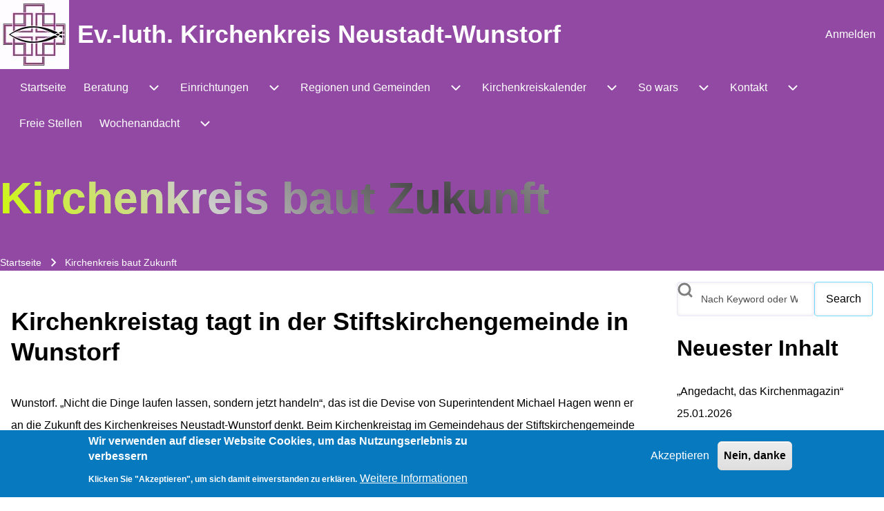

--- FILE ---
content_type: text/html; charset=UTF-8
request_url: https://kirche-neustadt-wunstorf.de/index.php/kirchenkreis-baut-zukunft
body_size: 21408
content:
<!DOCTYPE html>
<html lang="de" dir="ltr" class=" fs-16 gap-16">
  <head>
    <meta charset="utf-8" />
<link rel="canonical" href="https://kirche-neustadt-wunstorf.de/index.php/kirchenkreis-baut-zukunft" />
<meta name="author" content="Thomas Gleitz" />
<meta name="Generator" content="Drupal 10 (https://www.drupal.org)" />
<meta name="MobileOptimized" content="width" />
<meta name="HandheldFriendly" content="true" />
<meta name="viewport" content="width=device-width, initial-scale=1.0" />
<style>div#sliding-popup, div#sliding-popup .eu-cookie-withdraw-banner, .eu-cookie-withdraw-tab {background: #0779bf} div#sliding-popup.eu-cookie-withdraw-wrapper { background: transparent; } #sliding-popup h1, #sliding-popup h2, #sliding-popup h3, #sliding-popup p, #sliding-popup label, #sliding-popup div, .eu-cookie-compliance-more-button, .eu-cookie-compliance-secondary-button, .eu-cookie-withdraw-tab { color: #ffffff;} .eu-cookie-withdraw-tab { border-color: #ffffff;}</style>
<link rel="icon" href="/sites/default/files/favicon.ico" type="image/vnd.microsoft.icon" />

    <title>Kirchenkreis baut Zukunft | Ev.-luth. Kirchenkreis Neustadt-Wunstorf</title>
    <link rel="stylesheet" media="all" href="/sites/default/files/css/css_B7Vt0xOLLb1QcYTcHKC52cJb9A40V1xWiW9UxmrF8jg.css?delta=0&amp;language=de&amp;theme=solo_subtheme&amp;include=[base64]" />
<link rel="stylesheet" media="all" href="/sites/default/files/css/css_sGTt-3UoIffzxbQAl9lJ8ZbEWMuKQikURemzhL1t-nY.css?delta=1&amp;language=de&amp;theme=solo_subtheme&amp;include=[base64]" />

    
  </head>
  <body class="path-node-122 path-node page-node-type-presse">
                    
    
      <div class="dialog-off-canvas-main-canvas" data-off-canvas-main-canvas>
    
<!-- Start: Page Wrapper -->

<div id="page-wrapper" class="page-wrapper sw-1600 sb-992 mn-992 animate-title-starry-glide solo__bc-scroll"  style="--r-bg:#9149a3;--r-tx:#ffffff;--r-h1:#ffffff;--r-lk:#ffffff;--r-lk-h:#ffff80;--r-br:#9149a3;--r-bg-fr:#9149a3;--r-tx-lk:#ffffff;--r-tx-lk-h:#ffff80;--r-bg-lk:#9149a3;--r-bg-lk-h:#9149a3;--r-tx-bt:#ffffff;--r-tx-bt-h:#ffff80;--r-bg-bt:#9149a3;--r-bg-bt-h:#9149a3">

            
    
  
  
          <!-- Start: Header -->
    <header id="header" class="solo-outer lone header" role="banner" aria-label="Kopfzeile der Website" style="--r-bg:#9149a3;--r-tx:#ffffff;--r-h1:#ffffff;--r-lk:#ffffff;--r-lk-h:#ffff80;--r-br:#9149a3;--r-bg-fr:#9149a3;--r-tx-lk:#ffffff;--r-tx-lk-h:#ffff80;--r-bg-lk:#9149a3;--r-bg-lk-h:#9149a3;--r-tx-bt:#ffffff;--r-tx-bt-h:#ffff80;--r-bg-bt:#9149a3;--r-bg-bt-h:#9149a3">
      <div id="header-inner" class="solo-inner solo-col solo-col-1 header-inner">

        
        
                                <nav  id="block-solo-subtheme-account-menu" class="block block-menu navigation menu--account" aria-labelledby="block-solo-subtheme-account-menu-menu" role="navigation">

                    
    <h2 class="visually-hidden block__title" id="block-solo-subtheme-account-menu-menu">User account menu</h2>
    
  
        <div class="solo-clear solo-menu navigation-default solo-account-menu"
     aria-label="User account menu"
     data-menu-name="account">
                            <ul  class="navigation__menubar navigation__default navigation__menubar-account"
             id="account-menubar" role="menubar" data-menu-level="1" aria-orientation="horizontal">
                                
                                    
                                                    
                                                
                                                
            
            
                                                
                                                   <li class="btn-animate nav__menu-item nav__menu-item-account nav__menubar-item link-only" role='none' data-link-type="link">
                                                                            
                                                                                        <a href="/index.php/user/login?current=/kirchenkreis-baut-zukunft" class="nav__menu-link nav__menu-link-account" role="menuitem" tabindex="-1" data-drupal-link-system-path="user/login" data-inactive="true">                <span class="menu__url-title">Anmelden</span>
              </a>
                                                                            </li>
                    </ul>

</div>

  </nav>


<section id="block-solo-subtheme-branding" class="solo-clear solo-block block-system block-system-branding-block">
          
        
  
  
<div class="branding-wrapper">
    <div class="branding-first">
      <a class="site-logo" href="/index.php/" title="Startseite" rel="Startseite">
      <img src="/sites/default/files/LogoKK100x100.jpg" class="site-logo-img" alt="Startseite" />
    </a>
  
    </div>
  
    <div class="branding-second site-name-outer">
          <div class="site-name">
        <a class="site-name-link" href="/index.php/" title="Startseite" rel="Startseite">
        Ev.-luth. Kirchenkreis Neustadt-Wunstorf
      </a>
      </div>
    
      </div>
  
</div>
</section>


        
      </div>
    </header>
    <!-- End: Header -->
          <!-- Start: Primary Menu -->
    <div id="primary-menu" class="solo-outer lone main-navigation-wrapper primary-menu has-border menu--justify" role="navigation" aria-label="Hauptnavigation" style="--r-bg:#9149a3;--r-tx:#ffffff;--r-h1:#ffffff;--r-lk:#ffffff;--r-lk-h:#ffff00;--r-br:#9149a3;--r-bg-fr:#9149a3;--r-tx-lk:#ffffff;--r-tx-lk-h:#ffff00;--r-bg-lk:#9149a3;--r-bg-lk-h:#800080;--r-tx-bt:#ffffff;--r-tx-bt-h:#ffff00;--r-bg-bt:#800080;--r-bg-bt-h:#800080">
      <div id="primary-menu-inner" class="solo-inner solo-col solo-col-1 primary-menu-inner">
                    <nav  id="block-solo-subtheme-main-menu" class="block block-menu navigation menu--main" aria-labelledby="block-solo-subtheme-main-menu-menu" role="navigation">

                    
    <h2 class="visually-hidden block__title" id="block-solo-subtheme-main-menu-menu">Main navigation</h2>
    
  
        <div class="solo-clear solo-menu navigation-responsive navigation-primary-responsive navigation-responsive-hover expand-right"
     aria-label="Main navigation"
     data-menu-name="main"
     data-interaction-type="navigation-responsive-hover">
        <div class="mobile-nav hamburger-icon solo-block">
        <button class="solo-button-menu mobile-menubar-toggler-button"
                data-drupal-selector="mobile-menubar-toggler-button"
                tabindex='0'
                aria-label="Toggle main menu"
                aria-expanded="false"
                aria-controls="main-menubar--2"
                type="button">
            <span aria-hidden="true">      <svg width="60" height="40" viewbox="0 0 60 40">
    <g stroke-width="4" stroke-linecap="round" stroke-linejoin="round" fill="none" stroke="currentColor" class="svg-stroke">
      <path id="svg-top" d="M10,10 L50,10 Z"></path>
      <path id="svg-middle" d="M10,20 L50,20 Z"></path>
      <path id="svg-bottom" d="M10,30 L50,30 Z"></path>
    </g>
  </svg>
</span>
            <span class="visually-hidden">Toggle main menu</span>
        </button>
    </div>
            

    <ul class="navigation__menubar navigation__responsive navigation__primary navigation__menubar-main"  id="main-menubar--3" role="menubar" data-menu-level="1" aria-orientation="horizontal">
  
        
                      
                    
                
                
    
    
                
                   <li class="btn-animate nav__menu-item nav__menu-item-main nav__menubar-item link-only" role='none' data-link-type="link">
                                            
                                                        <a href="/index.php/" class="nav__menu-link nav__menu-link-main" role="menuitem" tabindex="-1" data-drupal-link-system-path="&lt;front&gt;" data-inactive="true">        <span class="menu__url-title">Startseite</span>
      </a>
                        
        </li>
    
            
                    
                
                
    
    
                
            <li class="btn-animate nav__menu-item nav__menu-item-main nav__menubar-item has-sub__menu link-and-button" role='none' data-link-type="link">
                                    <a href="/index.php/beratung" class="nav__menu-link nav__menu-link-main url-added"tabindex="-1" data-drupal-link-system-path="node/29070" role='menuitem'>
            <span class="menu__url-title-enabled">Beratung</span>
        </a>
        <button class="en-link dropdown-toggler dropdown-toggler-parent"  data-drupal-selector="main-sub-menu-2" role="menuitem" aria-controls="main-sub-menu-2" aria-haspopup="true" aria-expanded="false" tabindex="-1" type="button" data-menu-item-id="2">
            <span class="visually-hidden">Unternavigation von Beratung</span>
            <span class="toggler-icon dropdown-arrow">      <svg aria-hidden="true" width="24" height="24" viewbox="0 0 24 24" stroke-width="2" stroke-linecap="butt" stroke-linejoin="bevel" fill="none" stroke="currentColor" class="svg-stroke">
    <path d="M6 9l6 6 6-6"/>
  </svg>
</span>
        </button>
    
    
                        

    <ul class="sub__menu sub__menu-main" id="main-sub-menu-2" tabindex="-1"  id="main-submenu--3" role="menu" tabindex="-1" aria-hidden="true" data-menu-level="2" aria-orientation="vertical">
  
        
            
                    
                
                
    
    
                
                   <li class="btn-animate nav__menu-item nav__menu-item-main nav__submenu-item link-only external-link" role='none' data-link-type="link">
                                            
                                        <a href="https://www.diakonie-neustadt-wunstorf.de/" class="nav__menu-link nav__menu-link-main"
                   role="menuitem"
                   tabindex="-1"
                   target="_blank"
                   rel="noopener"
                   data-drupal-link-system-path="https://www.diakonie-neustadt-wunstorf.de/">
                            <span class="menu__url-title">Diakonie</span>
      
                    <span class="visually-hidden">(opens in new tab)</span>
                </a>
                        
        </li>
    
            
                    
                
                
    
    
                
                   <li class="btn-animate nav__menu-item nav__menu-item-main nav__submenu-item link-only" role='none' data-link-type="link">
                                            
                                                        <a href="/index.php/hinweise-zur-taufe" class="nav__menu-link nav__menu-link-main" role="menuitem" tabindex="-1" data-drupal-link-system-path="node/29071" data-inactive="true">        <span class="menu__url-title">Taufe</span>
      </a>
                        
        </li>
    
            
                    
                
                
    
    
                
                   <li class="btn-animate nav__menu-item nav__menu-item-main nav__submenu-item link-only" role='none' data-link-type="link">
                                            
                                                        <a href="/index.php/trauung" class="nav__menu-link nav__menu-link-main" role="menuitem" tabindex="-1" data-drupal-link-system-path="node/29072" data-inactive="true">        <span class="menu__url-title">Trauung</span>
      </a>
                        
        </li>
    
            
                    
                
                
    
    
                
                   <li class="btn-animate nav__menu-item nav__menu-item-main nav__submenu-item link-only" role='none' data-link-type="link">
                                            
                                                        <a href="/index.php/konfirmation" class="nav__menu-link nav__menu-link-main" role="menuitem" tabindex="-1" data-drupal-link-system-path="node/29073" data-inactive="true">        <span class="menu__url-title">Konfirmation</span>
      </a>
                        
        </li>
    
            
                    
                
                
    
    
                
                   <li class="btn-animate nav__menu-item nav__menu-item-main nav__submenu-item link-only" role='none' data-link-type="link">
                                            
                                                        <a href="/index.php/kircheneintritt-willkommen-zurueck-der-gemeinschaft" class="nav__menu-link nav__menu-link-main" role="menuitem" tabindex="-1" data-drupal-link-system-path="node/29075" data-inactive="true">        <span class="menu__url-title">Eintritt</span>
      </a>
                        
        </li>
    
            
                    
                
                
    
    
                
                   <li class="btn-animate nav__menu-item nav__menu-item-main nav__submenu-item link-only" role='none' data-link-type="link">
                                            
                                                        <a href="/index.php/beauftragungen" title="-10" class="nav__menu-link nav__menu-link-main" role="menuitem" tabindex="-1" data-drupal-link-system-path="node/5" data-inactive="true">        <span class="menu__url-title">Beauftragungen im Kirchenkreis</span>
      </a>
                        
        </li>
    
            
                    
                
                
    
    
                
                   <li class="btn-animate nav__menu-item nav__menu-item-main nav__submenu-item link-only" role='none' data-link-type="link">
                                            
                                                        <a href="/index.php/beratung-schwierigen-situationen" class="nav__menu-link nav__menu-link-main" role="menuitem" tabindex="-1" data-drupal-link-system-path="node/29076" data-inactive="true">        <span class="menu__url-title">Beratung in schwierigen Situationen</span>
      </a>
                        
        </li>
    
            
                    
                
                
    
    
                
                   <li class="btn-animate nav__menu-item nav__menu-item-main nav__submenu-item link-only external-link" role='none' data-link-type="link">
                                            
                                        <a href="https://lebensberatung-rinteln-neustadt.de" class="nav__menu-link nav__menu-link-main"
                   role="menuitem"
                   tabindex="-1"
                   target="_blank"
                   rel="noopener"
                   data-drupal-link-system-path="https://lebensberatung-rinteln-neustadt.de">
                            <span class="menu__url-title">Lebensberatung</span>
      
                    <span class="visually-hidden">(opens in new tab)</span>
                </a>
                        
        </li>
    
            
                    
                
                
    
    
                
            <li class="btn-animate nav__menu-item nav__menu-item-main nav__submenu-item has-sub__menu link-and-button" role='none' data-link-type="link">
                                    <a href="/index.php/notfallseelsorge" class="nav__menu-link nav__menu-link-main url-added"tabindex="-1" data-drupal-link-system-path="node/29078" role='menuitem'>
            <span class="menu__url-title-enabled">Notfallseelsorge</span>
        </a>
        <button class="en-link dropdown-toggler dropdown-toggler-child"  data-drupal-selector="main-sub-menu-9" role="menuitem" aria-controls="main-sub-menu-9" aria-haspopup="true" aria-expanded="false" tabindex="-1" type="button" data-menu-item-id="9">
            <span class="visually-hidden">Unternavigation von Notfallseelsorge</span>
            <span class="toggler-icon dropdown-arrow">      <svg aria-hidden="true" width="24" height="24" viewbox="0 0 24 24" stroke-width="2" stroke-linecap="butt" stroke-linejoin="bevel" fill="none" stroke="currentColor" class="svg-stroke">
    <path d="M6 9l6 6 6-6"/>
  </svg>
</span>
        </button>
    
    
                        

    <ul class="sub__menu sub__menu-main" id="main-sub-menu-9" tabindex="-1"  id="main-submenu--4" role="menu" tabindex="-1" aria-hidden="true" data-menu-level="3" aria-orientation="vertical">
  
        
            
                    
                
                
    
    
                
                   <li class="btn-animate nav__menu-item nav__menu-item-main nav__submenu-item link-only" role='none' data-link-type="link">
                                            
                                                        <a href="/index.php/20-jahre-notfallseelsorge-im-kirchenkreis-neustadt-wunstorf" class="nav__menu-link nav__menu-link-main" role="menuitem" tabindex="-1" data-drupal-link-system-path="node/32318" data-inactive="true">        <span class="menu__url-title">20 Jahre Notfallseelsorge</span>
      </a>
                        
        </li>
    
            
                    
                
                
    
    
                
                   <li class="btn-animate nav__menu-item nav__menu-item-main nav__submenu-item link-only" role='none' data-link-type="link">
                                            
                                                        <a href="/index.php/ach-sie-sind-das" class="nav__menu-link nav__menu-link-main" role="menuitem" tabindex="-1" data-drupal-link-system-path="node/32319" data-inactive="true">        <span class="menu__url-title">Ach, Sie sind das?</span>
      </a>
                        
        </li>
    
            
                    
                
                
    
    
                
                   <li class="btn-animate nav__menu-item nav__menu-item-main nav__submenu-item link-only" role='none' data-link-type="link">
                                            
                                                        <a href="/index.php/notfallseelsorger-der-krh-psychiatrie-wunstorf" class="nav__menu-link nav__menu-link-main" role="menuitem" tabindex="-1" data-drupal-link-system-path="node/32320" data-inactive="true">        <span class="menu__url-title">Notfallseelsorger in der Psychiatrie</span>
      </a>
                        
        </li>
      </ul>
 
        </li>
    
            
                    
                
                
    
    
                
                   <li class="btn-animate nav__menu-item nav__menu-item-main nav__submenu-item link-only" role='none' data-link-type="link">
                                            
                                                        <a href="/index.php/krankenhausseelsorge" class="nav__menu-link nav__menu-link-main" role="menuitem" tabindex="-1" data-drupal-link-system-path="node/29079" data-inactive="true">        <span class="menu__url-title">Krankenhausseelsorge</span>
      </a>
                        
        </li>
    
            
                    
                
                
    
    
                
                   <li class="btn-animate nav__menu-item nav__menu-item-main nav__submenu-item link-only external-link" role='none' data-link-type="link">
                                            
                                        <a href="http://www.mav-neustadt-wunstorf.de/" class="nav__menu-link nav__menu-link-main"
                   role="menuitem"
                   tabindex="-1"
                   target="_blank"
                   rel="noopener"
                   data-drupal-link-system-path="http://www.mav-neustadt-wunstorf.de/">
                            <span class="menu__url-title">Mitarbeitervertretung</span>
      
                    <span class="visually-hidden">(opens in new tab)</span>
                </a>
                        
        </li>
    
            
                    
                
                
    
    
                
            <li class="btn-animate nav__menu-item nav__menu-item-main nav__submenu-item has-sub__menu link-and-button" role='none' data-link-type="link">
                                    <a href="/index.php/fluechtlingsarbeit" class="nav__menu-link nav__menu-link-main url-added"tabindex="-1" data-drupal-link-system-path="node/38741" role='menuitem'>
            <span class="menu__url-title-enabled">Flüchtlingsarbeit</span>
        </a>
        <button class="en-link dropdown-toggler dropdown-toggler-child"  data-drupal-selector="main-sub-menu-12" role="menuitem" aria-controls="main-sub-menu-12" aria-haspopup="true" aria-expanded="false" tabindex="-1" type="button" data-menu-item-id="12">
            <span class="visually-hidden">Unternavigation von Flüchtlingsarbeit</span>
            <span class="toggler-icon dropdown-arrow">      <svg aria-hidden="true" width="24" height="24" viewbox="0 0 24 24" stroke-width="2" stroke-linecap="butt" stroke-linejoin="bevel" fill="none" stroke="currentColor" class="svg-stroke">
    <path d="M6 9l6 6 6-6"/>
  </svg>
</span>
        </button>
    
    
                        

    <ul class="sub__menu sub__menu-main" id="main-sub-menu-12" tabindex="-1"  id="main-submenu--5" role="menu" tabindex="-1" aria-hidden="true" data-menu-level="3" aria-orientation="vertical">
  
        
            
                    
                
                
    
    
                
                   <li class="btn-animate nav__menu-item nav__menu-item-main nav__submenu-item link-only" role='none' data-link-type="link">
                                            
                                                        <a href="/index.php/arbeitskreis-asyl-wunstorf" class="nav__menu-link nav__menu-link-main" role="menuitem" tabindex="-1" data-drupal-link-system-path="node/38742" data-inactive="true">        <span class="menu__url-title">Arbeitskreis Asyl Wunstorf</span>
      </a>
                        
        </li>
    
            
                    
                
                
    
    
                
                   <li class="btn-animate nav__menu-item nav__menu-item-main nav__submenu-item link-only" role='none' data-link-type="link">
                                            
                                                        <a href="/index.php/mitmachen" class="nav__menu-link nav__menu-link-main" role="menuitem" tabindex="-1" data-drupal-link-system-path="node/38743" data-inactive="true">        <span class="menu__url-title">Mitmachen</span>
      </a>
                        
        </li>
    
            
                    
                
                
    
    
                
                   <li class="btn-animate nav__menu-item nav__menu-item-main nav__submenu-item link-only" role='none' data-link-type="link">
                                            
                                                        <a href="/index.php/sprachkurse" class="nav__menu-link nav__menu-link-main" role="menuitem" tabindex="-1" data-drupal-link-system-path="node/38744" data-inactive="true">        <span class="menu__url-title">Sprachkurse</span>
      </a>
                        
        </li>
    
            
                    
                
                
    
    
                
                   <li class="btn-animate nav__menu-item nav__menu-item-main nav__submenu-item link-only" role='none' data-link-type="link">
                                            
                                                        <a href="/index.php/hausaufgabenhilfe" class="nav__menu-link nav__menu-link-main" role="menuitem" tabindex="-1" data-drupal-link-system-path="node/38745" data-inactive="true">        <span class="menu__url-title">Hausaufgabenhilfe</span>
      </a>
                        
        </li>
    
            
                    
                
                
    
    
                
                   <li class="btn-animate nav__menu-item nav__menu-item-main nav__submenu-item link-only" role='none' data-link-type="link">
                                            
                                                        <a href="/index.php/oeffentlichkeits-und-pressearbeit" class="nav__menu-link nav__menu-link-main" role="menuitem" tabindex="-1" data-drupal-link-system-path="node/38746" data-inactive="true">        <span class="menu__url-title">Öffentlichkeits- und Pressearbeit</span>
      </a>
                        
        </li>
    
            
                    
                
                
    
    
                
                   <li class="btn-animate nav__menu-item nav__menu-item-main nav__submenu-item link-only" role='none' data-link-type="link">
                                            
                                                        <a href="/index.php/homepage" class="nav__menu-link nav__menu-link-main" role="menuitem" tabindex="-1" data-drupal-link-system-path="node/38747" data-inactive="true">        <span class="menu__url-title">Homepage</span>
      </a>
                        
        </li>
    
            
                    
                
                
    
    
                
                   <li class="btn-animate nav__menu-item nav__menu-item-main nav__submenu-item link-only" role='none' data-link-type="link">
                                            
                                                        <a href="/index.php/30-jahre-ak-asyl-und-integration" class="nav__menu-link nav__menu-link-main" role="menuitem" tabindex="-1" data-drupal-link-system-path="node/39121" data-inactive="true">        <span class="menu__url-title">30 Jahre AK Asyl und Integration</span>
      </a>
                        
        </li>
    
            
                    
                
                
    
    
                
                   <li class="btn-animate nav__menu-item nav__menu-item-main nav__submenu-item link-only" role='none' data-link-type="link">
                                            
                                                        <a href="/index.php/protokolle-und-einladungen" class="nav__menu-link nav__menu-link-main" role="menuitem" tabindex="-1" data-drupal-link-system-path="node/39122" data-inactive="true">        <span class="menu__url-title">Protokolle und Einladungen</span>
      </a>
                        
        </li>
    
            
                    
                
                
    
    
                
                   <li class="btn-animate nav__menu-item nav__menu-item-main nav__submenu-item link-only" role='none' data-link-type="link">
                                            
                                                        <a href="/index.php/aktuelles" class="nav__menu-link nav__menu-link-main" role="menuitem" tabindex="-1" data-drupal-link-system-path="node/39123" data-inactive="true">        <span class="menu__url-title">Aktuelles</span>
      </a>
                        
        </li>
    
            
                    
                
                
    
    
                
                   <li class="btn-animate nav__menu-item nav__menu-item-main nav__submenu-item link-only" role='none' data-link-type="link">
                                            
                                                        <a href="/index.php/leitlinien-des-kirchenkreises-neustadt-wunstorf-fuer-die-arbeit-mit-gefluechteten" class="nav__menu-link nav__menu-link-main" role="menuitem" tabindex="-1" data-drupal-link-system-path="node/39131" data-inactive="true">        <span class="menu__url-title">Leitlinien des Kirchenkreises</span>
      </a>
                        
        </li>
    
            
                    
                
                
    
    
                
                   <li class="btn-animate nav__menu-item nav__menu-item-main nav__submenu-item link-only" role='none' data-link-type="link">
                                            
                                                        <a href="/index.php/downloads" class="nav__menu-link nav__menu-link-main" role="menuitem" tabindex="-1" data-drupal-link-system-path="node/39132" data-inactive="true">        <span class="menu__url-title">Downloads</span>
      </a>
                        
        </li>
      </ul>
 
        </li>
      </ul>
 
        </li>
    
            
                    
                
                
    
    
                
            <li class="btn-animate nav__menu-item nav__menu-item-main nav__menubar-item has-sub__menu link-and-button" role='none' data-link-type="link">
                                    <a href="/index.php/einrichtungen" class="nav__menu-link nav__menu-link-main url-added"tabindex="-1" data-drupal-link-system-path="node/21496" role='menuitem'>
            <span class="menu__url-title-enabled">Einrichtungen</span>
        </a>
        <button class="en-link dropdown-toggler dropdown-toggler-parent"  data-drupal-selector="main-sub-menu-3--4" role="menuitem" aria-controls="main-sub-menu-3--4" aria-haspopup="true" aria-expanded="false" tabindex="-1" type="button" data-menu-item-id="3">
            <span class="visually-hidden">Unternavigation von Einrichtungen</span>
            <span class="toggler-icon dropdown-arrow">      <svg aria-hidden="true" width="24" height="24" viewbox="0 0 24 24" stroke-width="2" stroke-linecap="butt" stroke-linejoin="bevel" fill="none" stroke="currentColor" class="svg-stroke">
    <path d="M6 9l6 6 6-6"/>
  </svg>
</span>
        </button>
    
    
                        

    <ul class="sub__menu sub__menu-main" id="main-sub-menu-3--4" tabindex="-1"  id="main-submenu--6" role="menu" tabindex="-1" aria-hidden="true" data-menu-level="2" aria-orientation="vertical">
  
        
            
                    
                
                
    
    
                
            <li class="btn-animate nav__menu-item nav__menu-item-main nav__submenu-item has-sub__menu link-and-button" role='none' data-link-type="link">
                                    <a href="/index.php/superintendentur-und-ephoralbuero" class="nav__menu-link nav__menu-link-main url-added"tabindex="-1" data-drupal-link-system-path="node/21856" role='menuitem'>
            <span class="menu__url-title-enabled">Superintendentur und Ephoralbüro</span>
        </a>
        <button class="en-link dropdown-toggler dropdown-toggler-child"  data-drupal-selector="main-sub-menu-1--5" role="menuitem" aria-controls="main-sub-menu-1--5" aria-haspopup="true" aria-expanded="false" tabindex="-1" type="button" data-menu-item-id="1">
            <span class="visually-hidden">Unternavigation von Superintendentur und Ephoralbüro</span>
            <span class="toggler-icon dropdown-arrow">      <svg aria-hidden="true" width="24" height="24" viewbox="0 0 24 24" stroke-width="2" stroke-linecap="butt" stroke-linejoin="bevel" fill="none" stroke="currentColor" class="svg-stroke">
    <path d="M6 9l6 6 6-6"/>
  </svg>
</span>
        </button>
    
    
                        

    <ul class="sub__menu sub__menu-main" id="main-sub-menu-1--5" tabindex="-1"  id="main-submenu--7" role="menu" tabindex="-1" aria-hidden="true" data-menu-level="3" aria-orientation="vertical">
  
        
            
                    
                
                
    
    
                
                   <li class="btn-animate nav__menu-item nav__menu-item-main nav__submenu-item link-only" role='none' data-link-type="link">
                                            
                                                        <a href="/index.php/superintendentur-und-ephoralbuero" class="nav__menu-link nav__menu-link-main" role="menuitem" tabindex="-1" data-drupal-link-system-path="node/21856" data-inactive="true">        <span class="menu__url-title">Kontakt</span>
      </a>
                        
        </li>
    
            
                    
                
                
    
    
                
                   <li class="btn-animate nav__menu-item nav__menu-item-main nav__submenu-item link-only external-link" role='none' data-link-type="link">
                                            
                                        <a href="https://timebutler.de/login" class="nav__menu-link nav__menu-link-main"
                   role="menuitem"
                   tabindex="-1"
                   target="_blank"
                   rel="noopener"
                   data-drupal-link-system-path="https://timebutler.de/login">
                            <span class="menu__url-title">Urlaub/Abwesenheit</span>
      
                    <span class="visually-hidden">(opens in new tab)</span>
                </a>
                        
        </li>
      </ul>
 
        </li>
    
            
                    
                
                
    
    
                
            <li class="btn-animate nav__menu-item nav__menu-item-main nav__submenu-item has-sub__menu link-and-button" role='none' data-link-type="link">
                                    <a href="/index.php/referat-fuer-oeffentlichkeitsarbeit" class="nav__menu-link nav__menu-link-main url-added"tabindex="-1" data-drupal-link-system-path="node/21857" role='menuitem'>
            <span class="menu__url-title-enabled">Öffentlichkeitsarbeit</span>
        </a>
        <button class="en-link dropdown-toggler dropdown-toggler-child"  data-drupal-selector="main-sub-menu-2--6" role="menuitem" aria-controls="main-sub-menu-2--6" aria-haspopup="true" aria-expanded="false" tabindex="-1" type="button" data-menu-item-id="2">
            <span class="visually-hidden">Unternavigation von Öffentlichkeitsarbeit</span>
            <span class="toggler-icon dropdown-arrow">      <svg aria-hidden="true" width="24" height="24" viewbox="0 0 24 24" stroke-width="2" stroke-linecap="butt" stroke-linejoin="bevel" fill="none" stroke="currentColor" class="svg-stroke">
    <path d="M6 9l6 6 6-6"/>
  </svg>
</span>
        </button>
    
    
                        

    <ul class="sub__menu sub__menu-main" id="main-sub-menu-2--6" tabindex="-1"  id="main-submenu--8" role="menu" tabindex="-1" aria-hidden="true" data-menu-level="3" aria-orientation="vertical">
  
        
            
                    
                
                
    
    
                
                   <li class="btn-animate nav__menu-item nav__menu-item-main nav__submenu-item link-only" role='none' data-link-type="link">
                                            
                                                        <a href="/index.php/gemeindebriefe" class="nav__menu-link nav__menu-link-main" role="menuitem" tabindex="-1" data-drupal-link-system-path="node/21858" data-inactive="true">        <span class="menu__url-title">Gemeindebriefe</span>
      </a>
                        
        </li>
    
            
                    
                
                
    
    
                
                   <li class="btn-animate nav__menu-item nav__menu-item-main nav__submenu-item link-only" role='none' data-link-type="link">
                                            
                                                        <a href="/index.php/internet" class="nav__menu-link nav__menu-link-main" role="menuitem" tabindex="-1" data-drupal-link-system-path="node/21859" data-inactive="true">        <span class="menu__url-title">Internet</span>
      </a>
                        
        </li>
    
            
                    
                
                
    
    
                
            <li class="btn-animate nav__menu-item nav__menu-item-main nav__submenu-item has-sub__menu link-and-button" role='none' data-link-type="link">
                                    <a href="/index.php/pressemitteilungen" class="nav__menu-link nav__menu-link-main url-added"tabindex="-1" data-drupal-link-system-path="pressemitteilungen" role='menuitem'>
            <span class="menu__url-title-enabled">Pressemitteilungen</span>
        </a>
        <button class="en-link dropdown-toggler dropdown-toggler-child"  data-drupal-selector="main-sub-menu-3--5" role="menuitem" aria-controls="main-sub-menu-3--5" aria-haspopup="true" aria-expanded="false" tabindex="-1" type="button" data-menu-item-id="3">
            <span class="visually-hidden">Unternavigation von Pressemitteilungen</span>
            <span class="toggler-icon dropdown-arrow">      <svg aria-hidden="true" width="24" height="24" viewbox="0 0 24 24" stroke-width="2" stroke-linecap="butt" stroke-linejoin="bevel" fill="none" stroke="currentColor" class="svg-stroke">
    <path d="M6 9l6 6 6-6"/>
  </svg>
</span>
        </button>
    
    
                        

    <ul class="sub__menu sub__menu-main" id="main-sub-menu-3--5" tabindex="-1"  id="main-submenu--9" role="menu" tabindex="-1" aria-hidden="true" data-menu-level="4" aria-orientation="vertical">
  
        
            
                    
                
                
    
    
                
                   <li class="btn-animate nav__menu-item nav__menu-item-main nav__submenu-item link-only" role='none' data-link-type="link">
                                            
                                                        <a href="/index.php/presse2026" class="nav__menu-link nav__menu-link-main" role="menuitem" tabindex="-1" data-drupal-link-system-path="presse2026" data-inactive="true">        <span class="menu__url-title">Presse 2026</span>
      </a>
                        
        </li>
    
            
                    
                
                
    
    
                
                   <li class="btn-animate nav__menu-item nav__menu-item-main nav__submenu-item link-only" role='none' data-link-type="link">
                                            
                                                        <a href="/index.php/presse2025" class="nav__menu-link nav__menu-link-main" role="menuitem" tabindex="-1" data-drupal-link-system-path="presse2025" data-inactive="true">        <span class="menu__url-title">Presse 2025</span>
      </a>
                        
        </li>
    
            
                    
                
                
    
    
                
                   <li class="btn-animate nav__menu-item nav__menu-item-main nav__submenu-item link-only" role='none' data-link-type="link">
                                            
                                                        <a href="/index.php/presse2024" class="nav__menu-link nav__menu-link-main" role="menuitem" tabindex="-1" data-drupal-link-system-path="presse2024" data-inactive="true">        <span class="menu__url-title">Presse 2024</span>
      </a>
                        
        </li>
    
            
                    
                
                
    
    
                
                   <li class="btn-animate nav__menu-item nav__menu-item-main nav__submenu-item link-only" role='none' data-link-type="link">
                                            
                                                        <a href="/index.php/presse2023" class="nav__menu-link nav__menu-link-main" role="menuitem" tabindex="-1" data-drupal-link-system-path="presse2023" data-inactive="true">        <span class="menu__url-title">Presse 2023</span>
      </a>
                        
        </li>
      </ul>
 
        </li>
      </ul>
 
        </li>
    
            
                    
                
                
    
    
                
                   <li class="btn-animate nav__menu-item nav__menu-item-main nav__submenu-item link-only external-link" role='none' data-link-type="link">
                                            
                                        <a href="http://www.kirchenamt-wunstorf.de/" class="nav__menu-link nav__menu-link-main"
                   role="menuitem"
                   tabindex="-1"
                   target="_blank"
                   rel="noopener"
                   data-drupal-link-system-path="http://www.kirchenamt-wunstorf.de/">
                            <span class="menu__url-title">Kirchenamt</span>
      
                    <span class="visually-hidden">(opens in new tab)</span>
                </a>
                        
        </li>
    
            
                    
                
                
    
    
                
            <li class="btn-animate nav__menu-item nav__menu-item-main nav__submenu-item has-sub__menu link-and-button" role='none' data-link-type="link">
                                    <a href="/index.php/kirchenmusik-0" class="nav__menu-link nav__menu-link-main url-added"tabindex="-1" data-drupal-link-system-path="node/47271" role='menuitem'>
            <span class="menu__url-title-enabled">Kirchenmusik</span>
        </a>
        <button class="en-link dropdown-toggler dropdown-toggler-child"  data-drupal-selector="main-sub-menu-4--4" role="menuitem" aria-controls="main-sub-menu-4--4" aria-haspopup="true" aria-expanded="false" tabindex="-1" type="button" data-menu-item-id="4">
            <span class="visually-hidden">Unternavigation von Kirchenmusik</span>
            <span class="toggler-icon dropdown-arrow">      <svg aria-hidden="true" width="24" height="24" viewbox="0 0 24 24" stroke-width="2" stroke-linecap="butt" stroke-linejoin="bevel" fill="none" stroke="currentColor" class="svg-stroke">
    <path d="M6 9l6 6 6-6"/>
  </svg>
</span>
        </button>
    
    
                        

    <ul class="sub__menu sub__menu-main" id="main-sub-menu-4--4" tabindex="-1"  id="main-submenu--10" role="menu" tabindex="-1" aria-hidden="true" data-menu-level="3" aria-orientation="vertical">
  
        
            
                    
                
                
    
    
                
            <li class="btn-animate nav__menu-item nav__menu-item-main nav__submenu-item has-sub__menu link-and-button" role='none' data-link-type="link">
                                    <a href="/index.php/gruppen-0" class="nav__menu-link nav__menu-link-main url-added"tabindex="-1" data-drupal-link-system-path="node/47293" role='menuitem'>
            <span class="menu__url-title-enabled">Gruppen</span>
        </a>
        <button class="en-link dropdown-toggler dropdown-toggler-child"  data-drupal-selector="main-sub-menu-1--9" role="menuitem" aria-controls="main-sub-menu-1--9" aria-haspopup="true" aria-expanded="false" tabindex="-1" type="button" data-menu-item-id="1">
            <span class="visually-hidden">Unternavigation von Gruppen</span>
            <span class="toggler-icon dropdown-arrow">      <svg aria-hidden="true" width="24" height="24" viewbox="0 0 24 24" stroke-width="2" stroke-linecap="butt" stroke-linejoin="bevel" fill="none" stroke="currentColor" class="svg-stroke">
    <path d="M6 9l6 6 6-6"/>
  </svg>
</span>
        </button>
    
    
                        

    <ul class="sub__menu sub__menu-main" id="main-sub-menu-1--9" tabindex="-1"  id="main-submenu--11" role="menu" tabindex="-1" aria-hidden="true" data-menu-level="4" aria-orientation="vertical">
  
        
            
                    
                
                
    
    
                
            <li class="btn-animate nav__menu-item nav__menu-item-main nav__submenu-item has-sub__menu link-and-button" role='none' data-link-type="link">
                                    <a href="/index.php/vokalchoere" class="nav__menu-link nav__menu-link-main url-added"tabindex="-1" data-drupal-link-system-path="node/47341" role='menuitem'>
            <span class="menu__url-title-enabled">Vokalchöre</span>
        </a>
        <button class="en-link dropdown-toggler dropdown-toggler-child"  data-drupal-selector="main-sub-menu-1--10" role="menuitem" aria-controls="main-sub-menu-1--10" aria-haspopup="true" aria-expanded="false" tabindex="-1" type="button" data-menu-item-id="1">
            <span class="visually-hidden">Unternavigation von Vokalchöre</span>
            <span class="toggler-icon dropdown-arrow">      <svg aria-hidden="true" width="24" height="24" viewbox="0 0 24 24" stroke-width="2" stroke-linecap="butt" stroke-linejoin="bevel" fill="none" stroke="currentColor" class="svg-stroke">
    <path d="M6 9l6 6 6-6"/>
  </svg>
</span>
        </button>
    
    
                        

    <ul class="sub__menu sub__menu-main" id="main-sub-menu-1--10" tabindex="-1"  id="main-submenu--12" role="menu" tabindex="-1" aria-hidden="true" data-menu-level="5" aria-orientation="vertical">
  
        
            
                    
                
                
    
    
                
                   <li class="btn-animate nav__menu-item nav__menu-item-main nav__submenu-item link-only" role='none' data-link-type="link">
                                            
                                                        <a href="/index.php/kirchenchor-niedernstoecken" class="nav__menu-link nav__menu-link-main" role="menuitem" tabindex="-1" data-drupal-link-system-path="node/47420" data-inactive="true">        <span class="menu__url-title">Kirchenchor Niedernstöcken</span>
      </a>
                        
        </li>
    
            
                    
                
                
    
    
                
                   <li class="btn-animate nav__menu-item nav__menu-item-main nav__submenu-item link-only" role='none' data-link-type="link">
                                            
                                                        <a href="/index.php/projektchor-bokeloh" class="nav__menu-link nav__menu-link-main" role="menuitem" tabindex="-1" data-drupal-link-system-path="node/47349" data-inactive="true">        <span class="menu__url-title">Projektchor Bokeloh</span>
      </a>
                        
        </li>
    
            
                    
                
                
    
    
                
                   <li class="btn-animate nav__menu-item nav__menu-item-main nav__submenu-item link-only" role='none' data-link-type="link">
                                            
                                                        <a href="/index.php/stadtkantorei-neustadt-liebfrauen" class="nav__menu-link nav__menu-link-main" role="menuitem" tabindex="-1" data-drupal-link-system-path="node/47414" data-inactive="true">        <span class="menu__url-title">Stadtkantorei Neustadt an Liebfrauen</span>
      </a>
                        
        </li>
    
            
                    
                
                
    
    
                
                   <li class="btn-animate nav__menu-item nav__menu-item-main nav__submenu-item link-only" role='none' data-link-type="link">
                                            
                                                        <a href="/index.php/stiftskantorei-wunstorf" class="nav__menu-link nav__menu-link-main" role="menuitem" tabindex="-1" data-drupal-link-system-path="node/47294" data-inactive="true">        <span class="menu__url-title">Stiftskantorei Wunstorf</span>
      </a>
                        
        </li>
      </ul>
 
        </li>
    
            
                    
                
                
    
    
                
            <li class="btn-animate nav__menu-item nav__menu-item-main nav__submenu-item has-sub__menu link-and-button" role='none' data-link-type="link">
                                    <a href="/index.php/gospelchoere" class="nav__menu-link nav__menu-link-main url-added"tabindex="-1" data-drupal-link-system-path="node/47343" role='menuitem'>
            <span class="menu__url-title-enabled">Gospelchöre</span>
        </a>
        <button class="en-link dropdown-toggler dropdown-toggler-child"  data-drupal-selector="main-sub-menu-2--10" role="menuitem" aria-controls="main-sub-menu-2--10" aria-haspopup="true" aria-expanded="false" tabindex="-1" type="button" data-menu-item-id="2">
            <span class="visually-hidden">Unternavigation von Gospelchöre</span>
            <span class="toggler-icon dropdown-arrow">      <svg aria-hidden="true" width="24" height="24" viewbox="0 0 24 24" stroke-width="2" stroke-linecap="butt" stroke-linejoin="bevel" fill="none" stroke="currentColor" class="svg-stroke">
    <path d="M6 9l6 6 6-6"/>
  </svg>
</span>
        </button>
    
    
                        

    <ul class="sub__menu sub__menu-main" id="main-sub-menu-2--10" tabindex="-1"  id="main-submenu--13" role="menu" tabindex="-1" aria-hidden="true" data-menu-level="5" aria-orientation="vertical">
  
        
            
                    
                
                
    
    
                
                   <li class="btn-animate nav__menu-item nav__menu-item-main nav__submenu-item link-only" role='none' data-link-type="link">
                                            
                                                        <a href="/index.php/delighted-voices-helstorf-mandelsloh" class="nav__menu-link nav__menu-link-main" role="menuitem" tabindex="-1" data-drupal-link-system-path="node/47404" data-inactive="true">        <span class="menu__url-title">Delighted Voices Helstorf-Mandelsloh</span>
      </a>
                        
        </li>
    
            
                    
                
                
    
    
                
                   <li class="btn-animate nav__menu-item nav__menu-item-main nav__submenu-item link-only" role='none' data-link-type="link">
                                            
                                                        <a href="/index.php/gospelchor-nameless-voices" class="nav__menu-link nav__menu-link-main" role="menuitem" tabindex="-1" data-drupal-link-system-path="node/47342" data-inactive="true">        <span class="menu__url-title">Gospelchor „nameless voices“</span>
      </a>
                        
        </li>
    
            
                    
                
                
    
    
                
                   <li class="btn-animate nav__menu-item nav__menu-item-main nav__submenu-item link-only" role='none' data-link-type="link">
                                            
                                                        <a href="/index.php/kum-ba-yah-neustadt" class="nav__menu-link nav__menu-link-main" role="menuitem" tabindex="-1" data-drupal-link-system-path="node/47351" data-inactive="true">        <span class="menu__url-title">Kum-ba-yah Neustadt</span>
      </a>
                        
        </li>
    
            
                    
                
                
    
    
                
                   <li class="btn-animate nav__menu-item nav__menu-item-main nav__submenu-item link-only" role='none' data-link-type="link">
                                            
                                                        <a href="/index.php/masithi-eilvese" class="nav__menu-link nav__menu-link-main" role="menuitem" tabindex="-1" data-drupal-link-system-path="node/47419" data-inactive="true">        <span class="menu__url-title">Masithi</span>
      </a>
                        
        </li>
    
            
                    
                
                
    
    
                
                   <li class="btn-animate nav__menu-item nav__menu-item-main nav__submenu-item link-only" role='none' data-link-type="link">
                                            
                                                        <a href="/index.php/new-city-voices" class="nav__menu-link nav__menu-link-main" role="menuitem" tabindex="-1" data-drupal-link-system-path="node/47352" data-inactive="true">        <span class="menu__url-title">New City Voices</span>
      </a>
                        
        </li>
      </ul>
 
        </li>
    
            
                    
                
                
    
    
                
            <li class="btn-animate nav__menu-item nav__menu-item-main nav__submenu-item has-sub__menu link-and-button" role='none' data-link-type="link">
                                    <a href="/index.php/kinder-und-jugendchoere" class="nav__menu-link nav__menu-link-main url-added"tabindex="-1" data-drupal-link-system-path="node/47344" role='menuitem'>
            <span class="menu__url-title-enabled">Kinder- und Jugendchöre</span>
        </a>
        <button class="en-link dropdown-toggler dropdown-toggler-child"  data-drupal-selector="main-sub-menu-3--10" role="menuitem" aria-controls="main-sub-menu-3--10" aria-haspopup="true" aria-expanded="false" tabindex="-1" type="button" data-menu-item-id="3">
            <span class="visually-hidden">Unternavigation von Kinder- und Jugendchöre</span>
            <span class="toggler-icon dropdown-arrow">      <svg aria-hidden="true" width="24" height="24" viewbox="0 0 24 24" stroke-width="2" stroke-linecap="butt" stroke-linejoin="bevel" fill="none" stroke="currentColor" class="svg-stroke">
    <path d="M6 9l6 6 6-6"/>
  </svg>
</span>
        </button>
    
    
                        

    <ul class="sub__menu sub__menu-main" id="main-sub-menu-3--10" tabindex="-1"  id="main-submenu--14" role="menu" tabindex="-1" aria-hidden="true" data-menu-level="5" aria-orientation="vertical">
  
        
            
                    
                
                
    
    
                
                   <li class="btn-animate nav__menu-item nav__menu-item-main nav__submenu-item link-only" role='none' data-link-type="link">
                                            
                                                        <a href="/index.php/kinderchor-johannes-neustadt" class="nav__menu-link nav__menu-link-main" role="menuitem" tabindex="-1" data-drupal-link-system-path="node/47353" data-inactive="true">        <span class="menu__url-title">Kinderchor Johannes Neustadt</span>
      </a>
                        
        </li>
    
            
                    
                
                
    
    
                
                   <li class="btn-animate nav__menu-item nav__menu-item-main nav__submenu-item link-only" role='none' data-link-type="link">
                                            
                                                        <a href="/index.php/kinderchorprojekt-mardorf-schneeren" class="nav__menu-link nav__menu-link-main" role="menuitem" tabindex="-1" data-drupal-link-system-path="node/47354" data-inactive="true">        <span class="menu__url-title">Kinderchorprojekt Mardorf-Schneeren</span>
      </a>
                        
        </li>
    
            
                    
                
                
    
    
                
                   <li class="btn-animate nav__menu-item nav__menu-item-main nav__submenu-item link-only" role='none' data-link-type="link">
                                            
                                                        <a href="/index.php/kinderchorprojekt-muehlenfelder-land" class="nav__menu-link nav__menu-link-main" role="menuitem" tabindex="-1" data-drupal-link-system-path="node/48601" data-inactive="true">        <span class="menu__url-title">Kinderchorprojekt Mühlenfelder Land</span>
      </a>
                        
        </li>
      </ul>
 
        </li>
    
            
                    
                
                
    
    
                
            <li class="btn-animate nav__menu-item nav__menu-item-main nav__submenu-item has-sub__menu link-and-button" role='none' data-link-type="link">
                                    <a href="/index.php/vokalensembles" class="nav__menu-link nav__menu-link-main url-added"tabindex="-1" data-drupal-link-system-path="node/47345" role='menuitem'>
            <span class="menu__url-title-enabled">Vokalensembles</span>
        </a>
        <button class="en-link dropdown-toggler dropdown-toggler-child"  data-drupal-selector="main-sub-menu-4--7" role="menuitem" aria-controls="main-sub-menu-4--7" aria-haspopup="true" aria-expanded="false" tabindex="-1" type="button" data-menu-item-id="4">
            <span class="visually-hidden">Unternavigation von Vokalensembles</span>
            <span class="toggler-icon dropdown-arrow">      <svg aria-hidden="true" width="24" height="24" viewbox="0 0 24 24" stroke-width="2" stroke-linecap="butt" stroke-linejoin="bevel" fill="none" stroke="currentColor" class="svg-stroke">
    <path d="M6 9l6 6 6-6"/>
  </svg>
</span>
        </button>
    
    
                        

    <ul class="sub__menu sub__menu-main" id="main-sub-menu-4--7" tabindex="-1"  id="main-submenu--15" role="menu" tabindex="-1" aria-hidden="true" data-menu-level="5" aria-orientation="vertical">
  
        
            
                    
                
                
    
    
                
                   <li class="btn-animate nav__menu-item nav__menu-item-main nav__submenu-item link-only" role='none' data-link-type="link">
                                            
                                                        <a href="/index.php/die-schola-wunstorf" class="nav__menu-link nav__menu-link-main" role="menuitem" tabindex="-1" data-drupal-link-system-path="node/47295" data-inactive="true">        <span class="menu__url-title">Die Schola Wunstorf</span>
      </a>
                        
        </li>
    
            
                    
                
                
    
    
                
                   <li class="btn-animate nav__menu-item nav__menu-item-main nav__submenu-item link-only" role='none' data-link-type="link">
                                            
                                                        <a href="/index.php/quattro-stagioni-liebfrauen" class="nav__menu-link nav__menu-link-main" role="menuitem" tabindex="-1" data-drupal-link-system-path="node/47355" data-inactive="true">        <span class="menu__url-title">Quattro stagioni Liebfrauen</span>
      </a>
                        
        </li>
      </ul>
 
        </li>
    
            
                    
                
                
    
    
                
            <li class="btn-animate nav__menu-item nav__menu-item-main nav__submenu-item has-sub__menu link-and-button" role='none' data-link-type="link">
                                    <a href="/index.php/posaunenchoere" class="nav__menu-link nav__menu-link-main url-added"tabindex="-1" data-drupal-link-system-path="node/47346" role='menuitem'>
            <span class="menu__url-title-enabled">Posaunenchöre</span>
        </a>
        <button class="en-link dropdown-toggler dropdown-toggler-child"  data-drupal-selector="main-sub-menu-5--4" role="menuitem" aria-controls="main-sub-menu-5--4" aria-haspopup="true" aria-expanded="false" tabindex="-1" type="button" data-menu-item-id="5">
            <span class="visually-hidden">Unternavigation von Posaunenchöre</span>
            <span class="toggler-icon dropdown-arrow">      <svg aria-hidden="true" width="24" height="24" viewbox="0 0 24 24" stroke-width="2" stroke-linecap="butt" stroke-linejoin="bevel" fill="none" stroke="currentColor" class="svg-stroke">
    <path d="M6 9l6 6 6-6"/>
  </svg>
</span>
        </button>
    
    
                        

    <ul class="sub__menu sub__menu-main" id="main-sub-menu-5--4" tabindex="-1"  id="main-submenu--16" role="menu" tabindex="-1" aria-hidden="true" data-menu-level="5" aria-orientation="vertical">
  
        
            
                    
                
                
    
    
                
                   <li class="btn-animate nav__menu-item nav__menu-item-main nav__submenu-item link-only" role='none' data-link-type="link">
                                            
                                                        <a href="/index.php/blaeserkreis-wunstorf" class="nav__menu-link nav__menu-link-main" role="menuitem" tabindex="-1" data-drupal-link-system-path="node/47356" data-inactive="true">        <span class="menu__url-title">Bläserkreis Wunstorf</span>
      </a>
                        
        </li>
    
            
                    
                
                
    
    
                
                   <li class="btn-animate nav__menu-item nav__menu-item-main nav__submenu-item link-only" role='none' data-link-type="link">
                                            
                                                        <a href="/index.php/posaunenchor-hagen-eilvese" class="nav__menu-link nav__menu-link-main" role="menuitem" tabindex="-1" data-drupal-link-system-path="node/47436" data-inactive="true">        <span class="menu__url-title">Posaunenchor Hagen</span>
      </a>
                        
        </li>
    
            
                    
                
                
    
    
                
                   <li class="btn-animate nav__menu-item nav__menu-item-main nav__submenu-item link-only" role='none' data-link-type="link">
                                            
                                                        <a href="/index.php/posaunenchor-helstorf" class="nav__menu-link nav__menu-link-main" role="menuitem" tabindex="-1" data-drupal-link-system-path="node/47416" data-inactive="true">        <span class="menu__url-title">Posaunenchor Helstorf</span>
      </a>
                        
        </li>
    
            
                    
                
                
    
    
                
                   <li class="btn-animate nav__menu-item nav__menu-item-main nav__submenu-item link-only" role='none' data-link-type="link">
                                            
                                                        <a href="/index.php/posaunenchor-kolenfeld" class="nav__menu-link nav__menu-link-main" role="menuitem" tabindex="-1" data-drupal-link-system-path="node/47415" data-inactive="true">        <span class="menu__url-title">Posaunenchor Kolenfeld</span>
      </a>
                        
        </li>
    
            
                    
                
                
    
    
                
                   <li class="btn-animate nav__menu-item nav__menu-item-main nav__submenu-item link-only" role='none' data-link-type="link">
                                            
                                                        <a href="/index.php/posaunenchor-mandelsloh" class="nav__menu-link nav__menu-link-main" role="menuitem" tabindex="-1" data-drupal-link-system-path="node/47417" data-inactive="true">        <span class="menu__url-title">Posaunenchor Mandelsloh</span>
      </a>
                        
        </li>
    
            
                    
                
                
    
    
                
                   <li class="btn-animate nav__menu-item nav__menu-item-main nav__submenu-item link-only" role='none' data-link-type="link">
                                            
                                                        <a href="/index.php/posaunenchor-region-mitte" class="nav__menu-link nav__menu-link-main" role="menuitem" tabindex="-1" data-drupal-link-system-path="node/47418" data-inactive="true">        <span class="menu__url-title">Posaunenchor Region Mitte</span>
      </a>
                        
        </li>
      </ul>
 
        </li>
    
            
                    
                
                
    
    
                
            <li class="btn-animate nav__menu-item nav__menu-item-main nav__submenu-item has-sub__menu link-and-button" role='none' data-link-type="link">
                                    <a href="/index.php/sonstige-ensembles" class="nav__menu-link nav__menu-link-main url-added"tabindex="-1" data-drupal-link-system-path="node/47347" role='menuitem'>
            <span class="menu__url-title-enabled">Sonstige Ensembles</span>
        </a>
        <button class="en-link dropdown-toggler dropdown-toggler-child"  data-drupal-selector="main-sub-menu-6--4" role="menuitem" aria-controls="main-sub-menu-6--4" aria-haspopup="true" aria-expanded="false" tabindex="-1" type="button" data-menu-item-id="6">
            <span class="visually-hidden">Unternavigation von Sonstige Ensembles</span>
            <span class="toggler-icon dropdown-arrow">      <svg aria-hidden="true" width="24" height="24" viewbox="0 0 24 24" stroke-width="2" stroke-linecap="butt" stroke-linejoin="bevel" fill="none" stroke="currentColor" class="svg-stroke">
    <path d="M6 9l6 6 6-6"/>
  </svg>
</span>
        </button>
    
    
                        

    <ul class="sub__menu sub__menu-main" id="main-sub-menu-6--4" tabindex="-1"  id="main-submenu--17" role="menu" tabindex="-1" aria-hidden="true" data-menu-level="5" aria-orientation="vertical">
  
        
            
                    
                
                
    
    
                
                   <li class="btn-animate nav__menu-item nav__menu-item-main nav__submenu-item link-only" role='none' data-link-type="link">
                                            
                                                        <a href="/index.php/floetenchor-mandelsloh" class="nav__menu-link nav__menu-link-main" role="menuitem" tabindex="-1" data-drupal-link-system-path="node/47357" data-inactive="true">        <span class="menu__url-title">Flötenchor Mandelsloh</span>
      </a>
                        
        </li>
    
            
                    
                
                
    
    
                
                   <li class="btn-animate nav__menu-item nav__menu-item-main nav__submenu-item link-only" role='none' data-link-type="link">
                                            
                                                        <a href="/index.php/floetenensemble-helstorf" class="nav__menu-link nav__menu-link-main" role="menuitem" tabindex="-1" data-drupal-link-system-path="node/47360" data-inactive="true">        <span class="menu__url-title">Flötenensemble Helstorf</span>
      </a>
                        
        </li>
    
            
                    
                
                
    
    
                
                   <li class="btn-animate nav__menu-item nav__menu-item-main nav__submenu-item link-only" role='none' data-link-type="link">
                                            
                                                        <a href="/index.php/sing-mit-johannes-neustadt" class="nav__menu-link nav__menu-link-main" role="menuitem" tabindex="-1" data-drupal-link-system-path="node/47350" data-inactive="true">        <span class="menu__url-title">Sing mit! Johannes Neustadt</span>
      </a>
                        
        </li>
    
            
                    
                
                
    
    
                
                   <li class="btn-animate nav__menu-item nav__menu-item-main nav__submenu-item link-only" role='none' data-link-type="link">
                                            
                                                        <a href="/index.php/weltgebetstags-combo" class="nav__menu-link nav__menu-link-main" role="menuitem" tabindex="-1" data-drupal-link-system-path="node/47411" data-inactive="true">        <span class="menu__url-title">Weltgebetstags-Combo</span>
      </a>
                        
        </li>
      </ul>
 
        </li>
      </ul>
 
        </li>
    
            
                    
                
                
    
    
                
                   <li class="btn-animate nav__menu-item nav__menu-item-main nav__submenu-item link-only" role='none' data-link-type="link">
                                            
                                                        <a href="/index.php/gottesdienste-mit-besonderer-musik" class="nav__menu-link nav__menu-link-main" role="menuitem" tabindex="-1" data-drupal-link-system-path="gottesdienste-mit-besonderer-musik" data-inactive="true">        <span class="menu__url-title">Gottesdienste mit besonderer Musik</span>
      </a>
                        
        </li>
    
            
                    
                
                
    
    
                
                   <li class="btn-animate nav__menu-item nav__menu-item-main nav__submenu-item link-only" role='none' data-link-type="link">
                                            
                                                        <a href="/index.php/Konzerte" class="nav__menu-link nav__menu-link-main" role="menuitem" tabindex="-1" data-drupal-link-system-path="Konzerte" data-inactive="true">        <span class="menu__url-title">Konzerte</span>
      </a>
                        
        </li>
    
            
                    
                
                
    
    
                
                   <li class="btn-animate nav__menu-item nav__menu-item-main nav__submenu-item link-only" role='none' data-link-type="link">
                                            
                                                        <a href="/index.php/die-kirchenkreiskantorinnen" class="nav__menu-link nav__menu-link-main" role="menuitem" tabindex="-1" data-drupal-link-system-path="node/47361" data-inactive="true">        <span class="menu__url-title">Die Kirchenkreiskantorinnen</span>
      </a>
                        
        </li>
      </ul>
 
        </li>
    
            
                    
                
                
    
    
                
            <li class="btn-animate nav__menu-item nav__menu-item-main nav__submenu-item has-sub__menu link-and-button" role='none' data-link-type="link">
                                    <a href="/index.php/fundraising-und-was-es-bedeutet" class="nav__menu-link nav__menu-link-main url-added"tabindex="-1" data-drupal-link-system-path="node/21863" role='menuitem'>
            <span class="menu__url-title-enabled">Fundraising</span>
        </a>
        <button class="en-link dropdown-toggler dropdown-toggler-child"  data-drupal-selector="main-sub-menu-5--6" role="menuitem" aria-controls="main-sub-menu-5--6" aria-haspopup="true" aria-expanded="false" tabindex="-1" type="button" data-menu-item-id="5">
            <span class="visually-hidden">Unternavigation von Fundraising</span>
            <span class="toggler-icon dropdown-arrow">      <svg aria-hidden="true" width="24" height="24" viewbox="0 0 24 24" stroke-width="2" stroke-linecap="butt" stroke-linejoin="bevel" fill="none" stroke="currentColor" class="svg-stroke">
    <path d="M6 9l6 6 6-6"/>
  </svg>
</span>
        </button>
    
    
                        

    <ul class="sub__menu sub__menu-main" id="main-sub-menu-5--6" tabindex="-1"  id="main-submenu--18" role="menu" tabindex="-1" aria-hidden="true" data-menu-level="3" aria-orientation="vertical">
  
        
            
                    
                
                
    
    
                
                   <li class="btn-animate nav__menu-item nav__menu-item-main nav__submenu-item link-only" role='none' data-link-type="link">
                                            
                                                        <a href="/index.php/spendenkonto" class="nav__menu-link nav__menu-link-main" role="menuitem" tabindex="-1" data-drupal-link-system-path="node/21864" data-inactive="true">        <span class="menu__url-title">Spendenkonto</span>
      </a>
                        
        </li>
    
            
                    
                
                
    
    
                
                   <li class="btn-animate nav__menu-item nav__menu-item-main nav__submenu-item link-only" role='none' data-link-type="link">
                                            
                                                        <a href="/index.php/fundraising-preis" class="nav__menu-link nav__menu-link-main" role="menuitem" tabindex="-1" data-drupal-link-system-path="node/21865" data-inactive="true">        <span class="menu__url-title">Fundraising-Preis</span>
      </a>
                        
        </li>
      </ul>
 
        </li>
    
            
                    
                
                
    
    
                
            <li class="btn-animate nav__menu-item nav__menu-item-main nav__submenu-item has-sub__menu link-and-button" role='none' data-link-type="link">
                                    <a href="/index.php/gremien-und-ausschuesse" class="nav__menu-link nav__menu-link-main url-added"tabindex="-1" data-drupal-link-system-path="node/21867" role='menuitem'>
            <span class="menu__url-title-enabled">Gremien und Ausschüsse</span>
        </a>
        <button class="en-link dropdown-toggler dropdown-toggler-child"  data-drupal-selector="main-sub-menu-6--5" role="menuitem" aria-controls="main-sub-menu-6--5" aria-haspopup="true" aria-expanded="false" tabindex="-1" type="button" data-menu-item-id="6">
            <span class="visually-hidden">Unternavigation von Gremien und Ausschüsse</span>
            <span class="toggler-icon dropdown-arrow">      <svg aria-hidden="true" width="24" height="24" viewbox="0 0 24 24" stroke-width="2" stroke-linecap="butt" stroke-linejoin="bevel" fill="none" stroke="currentColor" class="svg-stroke">
    <path d="M6 9l6 6 6-6"/>
  </svg>
</span>
        </button>
    
    
                        

    <ul class="sub__menu sub__menu-main" id="main-sub-menu-6--5" tabindex="-1"  id="main-submenu--19" role="menu" tabindex="-1" aria-hidden="true" data-menu-level="3" aria-orientation="vertical">
  
        
            
                    
                
                
    
    
                
                   <li class="btn-animate nav__menu-item nav__menu-item-main nav__submenu-item link-only" role='none' data-link-type="link">
                                            
                                                        <a href="/index.php/der-kirchenkreisvorstand-leitung-mit-verantwortung" class="nav__menu-link nav__menu-link-main" role="menuitem" tabindex="-1" data-drupal-link-system-path="node/21868" data-inactive="true">        <span class="menu__url-title">Kirchenkreisvorstand</span>
      </a>
                        
        </li>
    
            
                    
                
                
    
    
                
                   <li class="btn-animate nav__menu-item nav__menu-item-main nav__submenu-item link-only" role='none' data-link-type="link">
                                            
                                                        <a href="/index.php/die-kirchenkreissynode" class="nav__menu-link nav__menu-link-main" role="menuitem" tabindex="-1" data-drupal-link-system-path="node/21869" data-inactive="true">        <span class="menu__url-title">Die Kirchenkreissynode</span>
      </a>
                        
        </li>
      </ul>
 
        </li>
    
            
                    
                
                
    
    
                
                   <li class="btn-animate nav__menu-item nav__menu-item-main nav__submenu-item link-only" role='none' data-link-type="link">
                                            
                                                        <a href="/index.php/kirche-und-schule" class="nav__menu-link nav__menu-link-main" role="menuitem" tabindex="-1" data-drupal-link-system-path="node/22231" data-inactive="true">        <span class="menu__url-title">Kirche und Schule</span>
      </a>
                        
        </li>
    
            
                    
                
                
    
    
                
                   <li class="btn-animate nav__menu-item nav__menu-item-main nav__submenu-item link-only external-link" role='none' data-link-type="link">
                                            
                                        <a href="https://kkjd-neustadt-wunstorf.wir-e.de/" class="nav__menu-link nav__menu-link-main"
                   role="menuitem"
                   tabindex="-1"
                   target="_blank"
                   rel="noopener"
                   data-drupal-link-system-path="https://kkjd-neustadt-wunstorf.wir-e.de/">
                            <span class="menu__url-title">Kirchenkreisjugenddienst</span>
      
                    <span class="visually-hidden">(opens in new tab)</span>
                </a>
                        
        </li>
    
            
                    
                
                
    
    
                
                   <li class="btn-animate nav__menu-item nav__menu-item-main nav__submenu-item link-only" role='none' data-link-type="link">
                                            
                                                        <a href="/index.php/netzwerktreffen-zum-aufbau-einer-bildungslandschaft" class="nav__menu-link nav__menu-link-main" role="menuitem" tabindex="-1" data-drupal-link-system-path="node/22235" data-inactive="true">        <span class="menu__url-title">Bildungslandschaft</span>
      </a>
                        
        </li>
    
            
                    
                
                
    
    
                
                   <li class="btn-animate nav__menu-item nav__menu-item-main nav__submenu-item link-only external-link" role='none' data-link-type="link">
                                            
                                        <a href="http://kitas.kirche-neustadt-wunstorf.de" class="nav__menu-link nav__menu-link-main"
                   role="menuitem"
                   tabindex="-1"
                   target="_blank"
                   rel="noopener"
                   data-drupal-link-system-path="http://kitas.kirche-neustadt-wunstorf.de">
                            <span class="menu__url-title">Kindertagesstätten</span>
      
                    <span class="visually-hidden">(opens in new tab)</span>
                </a>
                        
        </li>
    
            
                    
                
                
    
    
                
                   <li class="btn-animate nav__menu-item nav__menu-item-main nav__submenu-item link-only" role='none' data-link-type="link">
                                            
                                                        <a href="/index.php/partnerschaft-convivencia" class="nav__menu-link nav__menu-link-main" role="menuitem" tabindex="-1" data-drupal-link-system-path="node/22239" data-inactive="true">        <span class="menu__url-title">Partnerschaft - Convivência</span>
      </a>
                        
        </li>
    
            
                    
                
                
    
    
                
                   <li class="btn-animate nav__menu-item nav__menu-item-main nav__submenu-item link-only" role='none' data-link-type="link">
                                            
                                                        <a href="/index.php/pilgern-im-kirchenkreis" class="nav__menu-link nav__menu-link-main" role="menuitem" tabindex="-1" data-drupal-link-system-path="node/37943" data-inactive="true">        <span class="menu__url-title">Pilgern im Kirchenkreis</span>
      </a>
                        
        </li>
    
            
                    
                
                
    
    
                
                   <li class="btn-animate nav__menu-item nav__menu-item-main nav__submenu-item link-only" role='none' data-link-type="link">
                                            
                                                        <a href="/index.php/stiftungen-im-kirchenkreis-gemeinsam-zukunft-gestalten" class="nav__menu-link nav__menu-link-main" role="menuitem" tabindex="-1" data-drupal-link-system-path="node/22238" data-inactive="true">        <span class="menu__url-title">Stiftungen im Kirchenkreis</span>
      </a>
                        
        </li>
    
            
                    
                
                
    
    
                
                   <li class="btn-animate nav__menu-item nav__menu-item-main nav__submenu-item link-only" role='none' data-link-type="link">
                                            
                                                        <a href="/index.php/lektoren-und-praedikantenarbeit-ehrenamtliche-verkuendigung-im-kirchenkreis" class="nav__menu-link nav__menu-link-main" role="menuitem" tabindex="-1" data-drupal-link-system-path="node/22240" data-inactive="true">        <span class="menu__url-title">Lektoren- und Prädikantenarbeit</span>
      </a>
                        
        </li>
    
            
                    
                
                
    
    
                
            <li class="btn-animate nav__menu-item nav__menu-item-main nav__submenu-item has-sub__menu link-and-button" role='none' data-link-type="link">
                                    <a href="/index.php/konfirmanden-ferien-seminare" class="nav__menu-link nav__menu-link-main url-added"tabindex="-1" data-drupal-link-system-path="node/43031" role='menuitem'>
            <span class="menu__url-title-enabled">Konfirmandenferienseminare</span>
        </a>
        <button class="en-link dropdown-toggler dropdown-toggler-child"  data-drupal-selector="main-sub-menu-15" role="menuitem" aria-controls="main-sub-menu-15" aria-haspopup="true" aria-expanded="false" tabindex="-1" type="button" data-menu-item-id="15">
            <span class="visually-hidden">Unternavigation von Konfirmandenferienseminare</span>
            <span class="toggler-icon dropdown-arrow">      <svg aria-hidden="true" width="24" height="24" viewbox="0 0 24 24" stroke-width="2" stroke-linecap="butt" stroke-linejoin="bevel" fill="none" stroke="currentColor" class="svg-stroke">
    <path d="M6 9l6 6 6-6"/>
  </svg>
</span>
        </button>
    
    
                        

    <ul class="sub__menu sub__menu-main" id="main-sub-menu-15" tabindex="-1"  id="main-submenu--20" role="menu" tabindex="-1" aria-hidden="true" data-menu-level="3" aria-orientation="vertical">
  
        
            
                    
                
                
    
    
                
                   <li class="btn-animate nav__menu-item nav__menu-item-main nav__submenu-item link-only" role='none' data-link-type="link">
                                            
                                                        <a href="/index.php/2021" class="nav__menu-link nav__menu-link-main" role="menuitem" tabindex="-1" data-drupal-link-system-path="node/37568" data-inactive="true">        <span class="menu__url-title">2021</span>
      </a>
                        
        </li>
    
            
                    
                
                
    
    
                
                   <li class="btn-animate nav__menu-item nav__menu-item-main nav__submenu-item link-only" role='none' data-link-type="link">
                                            
                                                        <a href="/index.php/regionen" class="nav__menu-link nav__menu-link-main" role="menuitem" tabindex="-1" data-drupal-link-system-path="node/37567" data-inactive="true">        <span class="menu__url-title">Regionen</span>
      </a>
                        
        </li>
      </ul>
 
        </li>
    
            
                    
                
                
    
    
                
                   <li class="btn-animate nav__menu-item nav__menu-item-main nav__submenu-item link-only" role='none' data-link-type="link">
                                            
                                                        <a href="/index.php/spiel-und-kreativmobil-bewegung-und-kreativitaet-fuer-kinder-und-jugendliche" class="nav__menu-link nav__menu-link-main" role="menuitem" tabindex="-1" data-drupal-link-system-path="node/22966" data-inactive="true">        <span class="menu__url-title">Spiel- und Kreativmobil</span>
      </a>
                        
        </li>
      </ul>
 
        </li>
    
            
                    
                
                
    
    
                
            <li class="btn-animate nav__menu-item nav__menu-item-main nav__menubar-item has-sub__menu link-and-button" role='none' data-link-type="link">
                                    <a href="/index.php/regionen-und-gemeinden" class="nav__menu-link nav__menu-link-main url-added"tabindex="-1" data-drupal-link-system-path="node/6651" role='menuitem'>
            <span class="menu__url-title-enabled">Regionen und Gemeinden</span>
        </a>
        <button class="en-link dropdown-toggler dropdown-toggler-parent"  data-drupal-selector="main-sub-menu-4--11" role="menuitem" aria-controls="main-sub-menu-4--11" aria-haspopup="true" aria-expanded="false" tabindex="-1" type="button" data-menu-item-id="4">
            <span class="visually-hidden">Unternavigation von Regionen und Gemeinden</span>
            <span class="toggler-icon dropdown-arrow">      <svg aria-hidden="true" width="24" height="24" viewbox="0 0 24 24" stroke-width="2" stroke-linecap="butt" stroke-linejoin="bevel" fill="none" stroke="currentColor" class="svg-stroke">
    <path d="M6 9l6 6 6-6"/>
  </svg>
</span>
        </button>
    
    
                        

    <ul class="sub__menu sub__menu-main" id="main-sub-menu-4--11" tabindex="-1"  id="main-submenu--21" role="menu" tabindex="-1" aria-hidden="true" data-menu-level="2" aria-orientation="vertical">
  
        
            
                    
                
                
    
    
                
            <li class="btn-animate nav__menu-item nav__menu-item-main nav__submenu-item has-sub__menu link-and-button" role='none' data-link-type="link">
                                    <a href="/index.php/kirchengemeindeverband-nord" class="nav__menu-link nav__menu-link-main url-added"tabindex="-1" data-drupal-link-system-path="node/18964" role='menuitem'>
            <span class="menu__url-title-enabled">KGV Nord</span>
        </a>
        <button class="en-link dropdown-toggler dropdown-toggler-child"  data-drupal-selector="main-sub-menu-1--20" role="menuitem" aria-controls="main-sub-menu-1--20" aria-haspopup="true" aria-expanded="false" tabindex="-1" type="button" data-menu-item-id="1">
            <span class="visually-hidden">Unternavigation von KGV Nord</span>
            <span class="toggler-icon dropdown-arrow">      <svg aria-hidden="true" width="24" height="24" viewbox="0 0 24 24" stroke-width="2" stroke-linecap="butt" stroke-linejoin="bevel" fill="none" stroke="currentColor" class="svg-stroke">
    <path d="M6 9l6 6 6-6"/>
  </svg>
</span>
        </button>
    
    
                        

    <ul class="sub__menu sub__menu-main" id="main-sub-menu-1--20" tabindex="-1"  id="main-submenu--22" role="menu" tabindex="-1" aria-hidden="true" data-menu-level="3" aria-orientation="vertical">
  
        
            
                    
                
                
    
    
                
                   <li class="btn-animate nav__menu-item nav__menu-item-main nav__submenu-item link-only" role='none' data-link-type="link">
                                            
                                                        <a href="/index.php/termine-im-kgv-nord" class="nav__menu-link nav__menu-link-main" role="menuitem" tabindex="-1" data-drupal-link-system-path="node/18965" data-inactive="true">        <span class="menu__url-title">Termine im KGV Nord</span>
      </a>
                        
        </li>
    
            
                    
                
                
    
    
                
                   <li class="btn-animate nav__menu-item nav__menu-item-main nav__submenu-item link-only" role='none' data-link-type="link">
                                            
                                                        <a href="/index.php/kirchengemeinden-gruenden-verband" class="nav__menu-link nav__menu-link-main" role="menuitem" tabindex="-1" data-drupal-link-system-path="node/18967" data-inactive="true">        <span class="menu__url-title">Kirchengemeinden gründen Verband</span>
      </a>
                        
        </li>
    
            
                    
                
                
    
    
                
                   <li class="btn-animate nav__menu-item nav__menu-item-main nav__submenu-item link-only" role='none' data-link-type="link">
                                            
                                                        <a href="/index.php/musikalische-begegnungen-mariensee" class="nav__menu-link nav__menu-link-main" role="menuitem" tabindex="-1" data-drupal-link-system-path="node/18968" data-inactive="true">        <span class="menu__url-title">Musikalische Begegnungen in Mariensee</span>
      </a>
                        
        </li>
    
            
                    
                
                
    
    
                
                   <li class="btn-animate nav__menu-item nav__menu-item-main nav__submenu-item link-only" role='none' data-link-type="link">
                                            
                                                        <a href="/index.php/spuren-lesen" class="nav__menu-link nav__menu-link-main" role="menuitem" tabindex="-1" data-drupal-link-system-path="node/18971" data-inactive="true">        <span class="menu__url-title">Spuren lesen</span>
      </a>
                        
        </li>
    
            
                    
                
                
    
    
                
                   <li class="btn-animate nav__menu-item nav__menu-item-main nav__submenu-item link-only" role='none' data-link-type="link">
                                            
                                                        <a href="/index.php/unterwegs-evangelisch-1517-2017" class="nav__menu-link nav__menu-link-main" role="menuitem" tabindex="-1" data-drupal-link-system-path="node/18972" data-inactive="true">        <span class="menu__url-title">Unterwegs - Evangelisch 1517-2017</span>
      </a>
                        
        </li>
      </ul>
 
        </li>
    
            
                    
                
                
    
    
                
                   <li class="btn-animate nav__menu-item nav__menu-item-main nav__submenu-item link-only external-link" role='none' data-link-type="link">
                                            
                                        <a href="https://www.region-mitte-neustadt.de/" class="nav__menu-link nav__menu-link-main"
                   role="menuitem"
                   tabindex="-1"
                   target="_blank"
                   rel="noopener"
                   data-drupal-link-system-path="https://www.region-mitte-neustadt.de/">
                            <span class="menu__url-title">KGV Mitte</span>
      
                    <span class="visually-hidden">(opens in new tab)</span>
                </a>
                        
        </li>
    
            
                    
                
                
    
    
                
            <li class="btn-animate nav__menu-item nav__menu-item-main nav__submenu-item has-sub__menu link-and-button" role='none' data-link-type="link">
                                    <a href="/index.php/kirchengemeindeverband-suedland" class="nav__menu-link nav__menu-link-main url-added"tabindex="-1" data-drupal-link-system-path="node/18961" role='menuitem'>
            <span class="menu__url-title-enabled">KGV Südland</span>
        </a>
        <button class="en-link dropdown-toggler dropdown-toggler-child"  data-drupal-selector="main-sub-menu-3--16" role="menuitem" aria-controls="main-sub-menu-3--16" aria-haspopup="true" aria-expanded="false" tabindex="-1" type="button" data-menu-item-id="3">
            <span class="visually-hidden">Unternavigation von KGV Südland</span>
            <span class="toggler-icon dropdown-arrow">      <svg aria-hidden="true" width="24" height="24" viewbox="0 0 24 24" stroke-width="2" stroke-linecap="butt" stroke-linejoin="bevel" fill="none" stroke="currentColor" class="svg-stroke">
    <path d="M6 9l6 6 6-6"/>
  </svg>
</span>
        </button>
    
    
                        

    <ul class="sub__menu sub__menu-main" id="main-sub-menu-3--16" tabindex="-1"  id="main-submenu--23" role="menu" tabindex="-1" aria-hidden="true" data-menu-level="3" aria-orientation="vertical">
  
        
            
                    
                
                
    
    
                
                   <li class="btn-animate nav__menu-item nav__menu-item-main nav__submenu-item link-only" role='none' data-link-type="link">
                                            
                                                        <a href="/index.php/gottesdienst-fuer-liebende" class="nav__menu-link nav__menu-link-main" role="menuitem" tabindex="-1" data-drupal-link-system-path="node/47665" data-inactive="true">        <span class="menu__url-title">Gottesdienst für Liebende*</span>
      </a>
                        
        </li>
    
            
                    
                
                
    
    
                
                   <li class="btn-animate nav__menu-item nav__menu-item-main nav__submenu-item link-only" role='none' data-link-type="link">
                                            
                                                        <a href="/index.php/kgv-region-suedland-mit-eigener-homepage" class="nav__menu-link nav__menu-link-main" role="menuitem" tabindex="-1" data-drupal-link-system-path="node/48583" data-inactive="true">        <span class="menu__url-title">KGV Region Südland mit eigener Homepage</span>
      </a>
                        
        </li>
    
            
                    
                
                
    
    
                
                   <li class="btn-animate nav__menu-item nav__menu-item-main nav__submenu-item link-only" role='none' data-link-type="link">
                                            
                                                        <a href="/index.php/sommerkirche-2024" class="nav__menu-link nav__menu-link-main" role="menuitem" tabindex="-1" data-drupal-link-system-path="node/48800" data-inactive="true">        <span class="menu__url-title">Sommerkirche 2024</span>
      </a>
                        
        </li>
    
            
                    
                
                
    
    
                
                   <li class="btn-animate nav__menu-item nav__menu-item-main nav__submenu-item link-only" role='none' data-link-type="link">
                                            
                                                        <a href="/index.php/passionszeit-2024" class="nav__menu-link nav__menu-link-main" role="menuitem" tabindex="-1" data-drupal-link-system-path="node/47692" data-inactive="true">        <span class="menu__url-title">Passionszeit 2024</span>
      </a>
                        
        </li>
      </ul>
 
        </li>
    
            
                    
                
                
    
    
                
            <li class="btn-animate nav__menu-item nav__menu-item-main nav__submenu-item has-sub__menu link-and-button" role='none' data-link-type="link">
                                    <a href="/index.php/kirchengemeindeverband-bokeloh-wunstorf" class="nav__menu-link nav__menu-link-main url-added"tabindex="-1" data-drupal-link-system-path="node/6652" role='menuitem'>
            <span class="menu__url-title-enabled">KGV Bokeloh-Wunstorf</span>
        </a>
        <button class="en-link dropdown-toggler dropdown-toggler-child"  data-drupal-selector="main-sub-menu-4--14" role="menuitem" aria-controls="main-sub-menu-4--14" aria-haspopup="true" aria-expanded="false" tabindex="-1" type="button" data-menu-item-id="4">
            <span class="visually-hidden">Unternavigation von KGV Bokeloh-Wunstorf</span>
            <span class="toggler-icon dropdown-arrow">      <svg aria-hidden="true" width="24" height="24" viewbox="0 0 24 24" stroke-width="2" stroke-linecap="butt" stroke-linejoin="bevel" fill="none" stroke="currentColor" class="svg-stroke">
    <path d="M6 9l6 6 6-6"/>
  </svg>
</span>
        </button>
    
    
                        

    <ul class="sub__menu sub__menu-main" id="main-sub-menu-4--14" tabindex="-1"  id="main-submenu--24" role="menu" tabindex="-1" aria-hidden="true" data-menu-level="3" aria-orientation="vertical">
  
        
            
                    
                
                
    
    
                
                   <li class="btn-animate nav__menu-item nav__menu-item-main nav__submenu-item link-only" role='none' data-link-type="link">
                                            
                                                        <a href="/index.php/termine-KGV-bokeloh-wunstorf" class="nav__menu-link nav__menu-link-main" role="menuitem" tabindex="-1" data-drupal-link-system-path="termine-KGV-bokeloh-wunstorf" data-inactive="true">        <span class="menu__url-title">Termine KGV Bokeloh-Wunstorf</span>
      </a>
                        
        </li>
    
            
                    
                
                
    
    
                
            <li class="btn-animate nav__menu-item nav__menu-item-main nav__submenu-item has-sub__menu link-and-button" role='none' data-link-type="link">
                                    <a href="/index.php/evangelische-jugend-bokeloh-und-wunstorf" class="nav__menu-link nav__menu-link-main url-added"tabindex="-1" data-drupal-link-system-path="node/50118" role='menuitem'>
            <span class="menu__url-title-enabled">Evangelische Jugend in Bokeloh und Wunstorf</span>
        </a>
        <button class="en-link dropdown-toggler dropdown-toggler-child"  data-drupal-selector="main-sub-menu-2--23" role="menuitem" aria-controls="main-sub-menu-2--23" aria-haspopup="true" aria-expanded="false" tabindex="-1" type="button" data-menu-item-id="2">
            <span class="visually-hidden">Unternavigation von Evangelische Jugend in Bokeloh und Wunstorf</span>
            <span class="toggler-icon dropdown-arrow">      <svg aria-hidden="true" width="24" height="24" viewbox="0 0 24 24" stroke-width="2" stroke-linecap="butt" stroke-linejoin="bevel" fill="none" stroke="currentColor" class="svg-stroke">
    <path d="M6 9l6 6 6-6"/>
  </svg>
</span>
        </button>
    
    
                        

    <ul class="sub__menu sub__menu-main" id="main-sub-menu-2--23" tabindex="-1"  id="main-submenu--25" role="menu" tabindex="-1" aria-hidden="true" data-menu-level="4" aria-orientation="vertical">
  
        
            
                    
                
                
    
    
                
                   <li class="btn-animate nav__menu-item nav__menu-item-main nav__submenu-item link-only" role='none' data-link-type="link">
                                            
                                                        <a href="/index.php/diakonin-anika-schneider" class="nav__menu-link nav__menu-link-main" role="menuitem" tabindex="-1" data-drupal-link-system-path="node/50119" data-inactive="true">        <span class="menu__url-title">Diakonin Anika Schneider</span>
      </a>
                        
        </li>
    
            
                    
                
                
    
    
                
                   <li class="btn-animate nav__menu-item nav__menu-item-main nav__submenu-item link-only" role='none' data-link-type="link">
                                            
                                                        <a href="/index.php/connect-der-teamendenkurs" class="nav__menu-link nav__menu-link-main" role="menuitem" tabindex="-1" data-drupal-link-system-path="node/50806" data-inactive="true">        <span class="menu__url-title">Connect - der Teamendenkurs</span>
      </a>
                        
        </li>
    
            
                    
                
                
    
    
                
                   <li class="btn-animate nav__menu-item nav__menu-item-main nav__submenu-item link-only" role='none' data-link-type="link">
                                            
                                                        <a href="/index.php/corvinus-open-you-jugendgruppe-fuer-12-17-jaehrige" class="nav__menu-link nav__menu-link-main" role="menuitem" tabindex="-1" data-drupal-link-system-path="node/50193" data-inactive="true">        <span class="menu__url-title">Corvinus open for you - Jugendgruppe</span>
      </a>
                        
        </li>
    
            
                    
                
                
    
    
                
                   <li class="btn-animate nav__menu-item nav__menu-item-main nav__submenu-item link-only" role='none' data-link-type="link">
                                            
                                                        <a href="/index.php/jugendfestival-elze-1" class="nav__menu-link nav__menu-link-main" role="menuitem" tabindex="-1" data-drupal-link-system-path="node/51243" data-inactive="true">        <span class="menu__url-title">Jugendfestival Elze</span>
      </a>
                        
        </li>
    
            
                    
                
                
    
    
                
                   <li class="btn-animate nav__menu-item nav__menu-item-main nav__submenu-item link-only" role='none' data-link-type="link">
                                            
                                                        <a href="/index.php/jugendgottesdienste-0" class="nav__menu-link nav__menu-link-main" role="menuitem" tabindex="-1" data-drupal-link-system-path="node/50311" data-inactive="true">        <span class="menu__url-title">Jugendgottesdienste</span>
      </a>
                        
        </li>
    
            
                    
                
                
    
    
                
                   <li class="btn-animate nav__menu-item nav__menu-item-main nav__submenu-item link-only" role='none' data-link-type="link">
                                            
                                                        <a href="/index.php/konfi-ball-2025" class="nav__menu-link nav__menu-link-main" role="menuitem" tabindex="-1" data-drupal-link-system-path="node/51131" data-inactive="true">        <span class="menu__url-title">Konfi-Ball 2025</span>
      </a>
                        
        </li>
      </ul>
 
        </li>
    
            
                    
                
                
    
    
                
                   <li class="btn-animate nav__menu-item nav__menu-item-main nav__submenu-item link-only" role='none' data-link-type="link">
                                            
                                                        <a href="/index.php/konfirmandenunterricht-der-region" class="nav__menu-link nav__menu-link-main" role="menuitem" tabindex="-1" data-drupal-link-system-path="node/49339" data-inactive="true">        <span class="menu__url-title">Konfirmandenunterricht in der Region</span>
      </a>
                        
        </li>
    
            
                    
                
                
    
    
                
                   <li class="btn-animate nav__menu-item nav__menu-item-main nav__submenu-item link-only" role='none' data-link-type="link">
                                            
                                                        <a href="/index.php/Lebendiger_Adventskalender" class="nav__menu-link nav__menu-link-main" role="menuitem" tabindex="-1" data-drupal-link-system-path="Lebendiger_Adventskalender" data-inactive="true">        <span class="menu__url-title">Lebendiger Adventskalender</span>
      </a>
                        
        </li>
    
            
                    
                
                
    
    
                
            <li class="btn-animate nav__menu-item nav__menu-item-main nav__submenu-item has-sub__menu link-and-button" role='none' data-link-type="link">
                                    <a href="/index.php/regenbogen-als-pdf" class="nav__menu-link nav__menu-link-main url-added"tabindex="-1" data-drupal-link-system-path="node/6668" role='menuitem'>
            <span class="menu__url-title-enabled">Regenbogen als PDF</span>
        </a>
        <button class="en-link dropdown-toggler dropdown-toggler-child"  data-drupal-selector="main-sub-menu-5--9" role="menuitem" aria-controls="main-sub-menu-5--9" aria-haspopup="true" aria-expanded="false" tabindex="-1" type="button" data-menu-item-id="5">
            <span class="visually-hidden">Unternavigation von Regenbogen als PDF</span>
            <span class="toggler-icon dropdown-arrow">      <svg aria-hidden="true" width="24" height="24" viewbox="0 0 24 24" stroke-width="2" stroke-linecap="butt" stroke-linejoin="bevel" fill="none" stroke="currentColor" class="svg-stroke">
    <path d="M6 9l6 6 6-6"/>
  </svg>
</span>
        </button>
    
    
                        

    <ul class="sub__menu sub__menu-main" id="main-sub-menu-5--9" tabindex="-1"  id="main-submenu--26" role="menu" tabindex="-1" aria-hidden="true" data-menu-level="4" aria-orientation="vertical">
  
        
            
                    
                
                
    
    
                
                   <li class="btn-animate nav__menu-item nav__menu-item-main nav__submenu-item link-only" role='none' data-link-type="link">
                                            
                                                        <a href="/index.php/vereinbarungen-ueber-beitraege-zu-unserer-gemeinsamen-gemeindebrief-regenbogen" class="nav__menu-link nav__menu-link-main" role="menuitem" tabindex="-1" data-drupal-link-system-path="node/41670" data-inactive="true">        <span class="menu__url-title">Vereinbarungen</span>
      </a>
                        
        </li>
      </ul>
 
        </li>
    
            
                    
                
                
    
    
                
                   <li class="btn-animate nav__menu-item nav__menu-item-main nav__submenu-item link-only" role='none' data-link-type="link">
                                            
                                                        <a href="/index.php/sichtweisen-als-pdf" class="nav__menu-link nav__menu-link-main" role="menuitem" tabindex="-1" data-drupal-link-system-path="node/50739" data-inactive="true">        <span class="menu__url-title">Sichtweisen als pdf</span>
      </a>
                        
        </li>
    
            
                    
                
                
    
    
                
                   <li class="btn-animate nav__menu-item nav__menu-item-main nav__submenu-item link-only" role='none' data-link-type="link">
                                            
                                                        <a href="/index.php/oekumenische-frauengruppe" class="nav__menu-link nav__menu-link-main" role="menuitem" tabindex="-1" data-drupal-link-system-path="node/6670" data-inactive="true">        <span class="menu__url-title">Ökumenische Frauengruppe</span>
      </a>
                        
        </li>
    
            
                    
                
                
    
    
                
                   <li class="btn-animate nav__menu-item nav__menu-item-main nav__submenu-item link-only" role='none' data-link-type="link">
                                            
                                                        <a href="/index.php/freiwilligenmanagement" class="nav__menu-link nav__menu-link-main" role="menuitem" tabindex="-1" data-drupal-link-system-path="node/6669" data-inactive="true">        <span class="menu__url-title">Freiwilligenmanagement</span>
      </a>
                        
        </li>
    
            
                    
                
                
    
    
                
                   <li class="btn-animate nav__menu-item nav__menu-item-main nav__submenu-item link-only external-link" role='none' data-link-type="link">
                                            
                                        <a href="https://www.dv-hl.de/pages/angebote___hilfe/begegnungsstaetten/mehrgenerationenhaus/index.html" class="nav__menu-link nav__menu-link-main"
                   role="menuitem"
                   tabindex="-1"
                   target="_blank"
                   rel="noopener"
                   data-drupal-link-system-path="https://www.dv-hl.de/pages/angebote___hilfe/begegnungsstaetten/mehrgenerationenhaus/index.html">
                            <span class="menu__url-title">Mehrgenerationenhaus</span>
      
                    <span class="visually-hidden">(opens in new tab)</span>
                </a>
                        
        </li>
      </ul>
 
        </li>
      </ul>
 
        </li>
    
            
                    
                
                
    
    
                
            <li class="btn-animate nav__menu-item nav__menu-item-main nav__menubar-item has-sub__menu link-and-button" role='none' data-link-type="link">
                                    <a href="/index.php/kalender1" class="nav__menu-link nav__menu-link-main url-added"tabindex="-1" data-drupal-link-system-path="kalender1" role='menuitem'>
            <span class="menu__url-title-enabled">Kirchenkreiskalender</span>
        </a>
        <button class="en-link dropdown-toggler dropdown-toggler-parent"  data-drupal-selector="main-sub-menu-5--10" role="menuitem" aria-controls="main-sub-menu-5--10" aria-haspopup="true" aria-expanded="false" tabindex="-1" type="button" data-menu-item-id="5">
            <span class="visually-hidden">Unternavigation von Kirchenkreiskalender</span>
            <span class="toggler-icon dropdown-arrow">      <svg aria-hidden="true" width="24" height="24" viewbox="0 0 24 24" stroke-width="2" stroke-linecap="butt" stroke-linejoin="bevel" fill="none" stroke="currentColor" class="svg-stroke">
    <path d="M6 9l6 6 6-6"/>
  </svg>
</span>
        </button>
    
    
                        

    <ul class="sub__menu sub__menu-main" id="main-sub-menu-5--10" tabindex="-1"  id="main-submenu--27" role="menu" tabindex="-1" aria-hidden="true" data-menu-level="2" aria-orientation="vertical">
  
        
            
                    
                
                
    
    
                
                   <li class="btn-animate nav__menu-item nav__menu-item-main nav__submenu-item link-only" role='none' data-link-type="link">
                                            
                                                        <a href="/index.php/kalender" class="nav__menu-link nav__menu-link-main" role="menuitem" tabindex="-1" data-drupal-link-system-path="kalender" data-inactive="true">        <span class="menu__url-title">Kirchenkreistermine als Liste</span>
      </a>
                        
        </li>
    
            
                    
                
                
    
    
                
            <li class="btn-animate nav__menu-item nav__menu-item-main nav__submenu-item has-sub__menu link-and-button" role='none' data-link-type="link">
                                    <a href="/index.php/gottesdienste" class="nav__menu-link nav__menu-link-main url-added"tabindex="-1" data-drupal-link-system-path="gottesdienste" role='menuitem'>
            <span class="menu__url-title-enabled">Gottesdienste</span>
        </a>
        <button class="en-link dropdown-toggler dropdown-toggler-child"  data-drupal-selector="main-sub-menu-2--25" role="menuitem" aria-controls="main-sub-menu-2--25" aria-haspopup="true" aria-expanded="false" tabindex="-1" type="button" data-menu-item-id="2">
            <span class="visually-hidden">Unternavigation von Gottesdienste</span>
            <span class="toggler-icon dropdown-arrow">      <svg aria-hidden="true" width="24" height="24" viewbox="0 0 24 24" stroke-width="2" stroke-linecap="butt" stroke-linejoin="bevel" fill="none" stroke="currentColor" class="svg-stroke">
    <path d="M6 9l6 6 6-6"/>
  </svg>
</span>
        </button>
    
    
                        

    <ul class="sub__menu sub__menu-main" id="main-sub-menu-2--25" tabindex="-1"  id="main-submenu--28" role="menu" tabindex="-1" aria-hidden="true" data-menu-level="3" aria-orientation="vertical">
  
        
            
                    
                
                
    
    
                
                   <li class="btn-animate nav__menu-item nav__menu-item-main nav__submenu-item link-only" role='none' data-link-type="link">
                                            
                                                        <a href="/index.php/taufgelegenheiten" class="nav__menu-link nav__menu-link-main" role="menuitem" tabindex="-1" data-drupal-link-system-path="taufgelegenheiten" data-inactive="true">        <span class="menu__url-title">Taufgelegenheiten</span>
      </a>
                        
        </li>
    
            
                    
                
                
    
    
                
                   <li class="btn-animate nav__menu-item nav__menu-item-main nav__submenu-item link-only" role='none' data-link-type="link">
                                            
                                                        <a href="/index.php/gd-mit-lektoren" class="nav__menu-link nav__menu-link-main" role="menuitem" tabindex="-1" data-drupal-link-system-path="gd-mit-lektoren" data-inactive="true">        <span class="menu__url-title">Gde mit Lekt./Präd.</span>
      </a>
                        
        </li>
      </ul>
 
        </li>
    
            
                    
                
                
    
    
                
                   <li class="btn-animate nav__menu-item nav__menu-item-main nav__submenu-item link-only" role='none' data-link-type="link">
                                            
                                                        <a href="/index.php/gruppen" class="nav__menu-link nav__menu-link-main" role="menuitem" tabindex="-1" data-drupal-link-system-path="gruppen" data-inactive="true">        <span class="menu__url-title">Gruppen</span>
      </a>
                        
        </li>
    
            
                    
                
                
    
    
                
                   <li class="btn-animate nav__menu-item nav__menu-item-main nav__submenu-item link-only" role='none' data-link-type="link">
                                            
                                                        <a href="/index.php/jugend" class="nav__menu-link nav__menu-link-main" role="menuitem" tabindex="-1" data-drupal-link-system-path="jugend" data-inactive="true">        <span class="menu__url-title">Jugend</span>
      </a>
                        
        </li>
    
            
                    
                
                
    
    
                
                   <li class="btn-animate nav__menu-item nav__menu-item-main nav__submenu-item link-only" role='none' data-link-type="link">
                                            
                                                        <a href="/index.php/kirchenmusik" class="nav__menu-link nav__menu-link-main" role="menuitem" tabindex="-1" data-drupal-link-system-path="kirchenmusik" data-inactive="true">        <span class="menu__url-title">Kirchenmusik</span>
      </a>
                        
        </li>
    
            
                    
                
                
    
    
                
                   <li class="btn-animate nav__menu-item nav__menu-item-main nav__submenu-item link-only" role='none' data-link-type="link">
                                            
                                                        <a href="/index.php/vortraege" class="nav__menu-link nav__menu-link-main" role="menuitem" tabindex="-1" data-drupal-link-system-path="vortraege" data-inactive="true">        <span class="menu__url-title">Vorträge</span>
      </a>
                        
        </li>
      </ul>
 
        </li>
    
            
                    
                
                
    
    
                
            <li class="btn-animate nav__menu-item nav__menu-item-main nav__menubar-item has-sub__menu link-and-button" role='none' data-link-type="link">
                                    <a href="/index.php/so-wars" class="nav__menu-link nav__menu-link-main url-added"tabindex="-1" data-drupal-link-system-path="node/113" role='menuitem'>
            <span class="menu__url-title-enabled">So wars</span>
        </a>
        <button class="en-link dropdown-toggler dropdown-toggler-parent"  data-drupal-selector="main-sub-menu-6--9" role="menuitem" aria-controls="main-sub-menu-6--9" aria-haspopup="true" aria-expanded="false" tabindex="-1" type="button" data-menu-item-id="6">
            <span class="visually-hidden">Unternavigation von So wars</span>
            <span class="toggler-icon dropdown-arrow">      <svg aria-hidden="true" width="24" height="24" viewbox="0 0 24 24" stroke-width="2" stroke-linecap="butt" stroke-linejoin="bevel" fill="none" stroke="currentColor" class="svg-stroke">
    <path d="M6 9l6 6 6-6"/>
  </svg>
</span>
        </button>
    
    
                        

    <ul class="sub__menu sub__menu-main" id="main-sub-menu-6--9" tabindex="-1"  id="main-submenu--29" role="menu" tabindex="-1" aria-hidden="true" data-menu-level="2" aria-orientation="vertical">
  
        
            
                    
                
                
    
    
                
                   <li class="btn-animate nav__menu-item nav__menu-item-main nav__submenu-item link-only" role='none' data-link-type="link">
                                            
                                                        <a href="/index.php/so-wars-2026" class="nav__menu-link nav__menu-link-main" role="menuitem" tabindex="-1" data-drupal-link-system-path="so-wars-2026" data-inactive="true">        <span class="menu__url-title">So wars 2026</span>
      </a>
                        
        </li>
    
            
                    
                
                
    
    
                
                   <li class="btn-animate nav__menu-item nav__menu-item-main nav__submenu-item link-only" role='none' data-link-type="link">
                                            
                                                        <a href="/index.php/so-wars-2025" class="nav__menu-link nav__menu-link-main" role="menuitem" tabindex="-1" data-drupal-link-system-path="so-wars-2025" data-inactive="true">        <span class="menu__url-title">So wars 2025</span>
      </a>
                        
        </li>
    
            
                    
                
                
    
    
                
                   <li class="btn-animate nav__menu-item nav__menu-item-main nav__submenu-item link-only" role='none' data-link-type="link">
                                            
                                                        <a href="/index.php/so-wars-2024" class="nav__menu-link nav__menu-link-main" role="menuitem" tabindex="-1" data-drupal-link-system-path="so-wars-2024" data-inactive="true">        <span class="menu__url-title">So wars 2024</span>
      </a>
                        
        </li>
    
            
                    
                
                
    
    
                
                   <li class="btn-animate nav__menu-item nav__menu-item-main nav__submenu-item link-only" role='none' data-link-type="link">
                                            
                                                        <a href="/index.php/so-wars-2023" class="nav__menu-link nav__menu-link-main" role="menuitem" tabindex="-1" data-drupal-link-system-path="so-wars-2023" data-inactive="true">        <span class="menu__url-title">So wars 2023</span>
      </a>
                        
        </li>
      </ul>
 
        </li>
    
            
                    
                
                
    
    
                
            <li class="btn-animate nav__menu-item nav__menu-item-main nav__menubar-item has-sub__menu link-and-button" role='none' data-link-type="link">
                                    <a href="/index.php/kontakt" class="nav__menu-link nav__menu-link-main url-added"tabindex="-1" data-drupal-link-system-path="node/2" role='menuitem'>
            <span class="menu__url-title-enabled">Kontakt</span>
        </a>
        <button class="en-link dropdown-toggler dropdown-toggler-parent"  data-drupal-selector="main-sub-menu-7--5" role="menuitem" aria-controls="main-sub-menu-7--5" aria-haspopup="true" aria-expanded="false" tabindex="-1" type="button" data-menu-item-id="7">
            <span class="visually-hidden">Unternavigation von Kontakt</span>
            <span class="toggler-icon dropdown-arrow">      <svg aria-hidden="true" width="24" height="24" viewbox="0 0 24 24" stroke-width="2" stroke-linecap="butt" stroke-linejoin="bevel" fill="none" stroke="currentColor" class="svg-stroke">
    <path d="M6 9l6 6 6-6"/>
  </svg>
</span>
        </button>
    
    
                        

    <ul class="sub__menu sub__menu-main" id="main-sub-menu-7--5" tabindex="-1"  id="main-submenu--30" role="menu" tabindex="-1" aria-hidden="true" data-menu-level="2" aria-orientation="vertical">
  
        
            
                    
                
                
    
    
                
                   <li class="btn-animate nav__menu-item nav__menu-item-main nav__submenu-item link-only" role='none' data-link-type="link">
                                            
                                                        <a href="/index.php/beauftragungen" class="nav__menu-link nav__menu-link-main" role="menuitem" tabindex="-1" data-drupal-link-system-path="node/5" data-inactive="true">        <span class="menu__url-title">Beauftragungen</span>
      </a>
                        
        </li>
    
            
                    
                
                
    
    
                
                   <li class="btn-animate nav__menu-item nav__menu-item-main nav__submenu-item link-only" role='none' data-link-type="link">
                                            
                                                        <a href="/index.php/download" class="nav__menu-link nav__menu-link-main" role="menuitem" tabindex="-1" data-drupal-link-system-path="node/3" data-inactive="true">        <span class="menu__url-title">Download</span>
      </a>
                        
        </li>
    
            
                    
                
                
    
    
                
                   <li class="btn-animate nav__menu-item nav__menu-item-main nav__submenu-item link-only" role='none' data-link-type="link">
                                            
                                                        <a href="/index.php/ehrenamtlich-im-kirchenkreis" class="nav__menu-link nav__menu-link-main" role="menuitem" tabindex="-1" data-drupal-link-system-path="node/6" data-inactive="true">        <span class="menu__url-title">Ehrenamtlich im Kirchenkreis</span>
      </a>
                        
        </li>
    
            
                    
                
                
    
    
                
                   <li class="btn-animate nav__menu-item nav__menu-item-main nav__submenu-item link-only" role='none' data-link-type="link">
                                            
                                                        <a href="/index.php/klimaschutz" class="nav__menu-link nav__menu-link-main" role="menuitem" tabindex="-1" data-drupal-link-system-path="node/50663" data-inactive="true">        <span class="menu__url-title">Klimaschutz</span>
      </a>
                        
        </li>
    
            
                    
                
                
    
    
                
                   <li class="btn-animate nav__menu-item nav__menu-item-main nav__submenu-item link-only" role='none' data-link-type="link">
                                            
                                                        <a href="/index.php/links" class="nav__menu-link nav__menu-link-main" role="menuitem" tabindex="-1" data-drupal-link-system-path="node/4" data-inactive="true">        <span class="menu__url-title">Links</span>
      </a>
                        
        </li>
    
            
                    
                
                
    
    
                
                   <li class="btn-animate nav__menu-item nav__menu-item-main nav__submenu-item link-only" role='none' data-link-type="link">
                                            
                                                        <a href="/index.php/impressum" class="nav__menu-link nav__menu-link-main" role="menuitem" tabindex="-1" data-drupal-link-system-path="node/8" data-inactive="true">        <span class="menu__url-title">Impressum</span>
      </a>
                        
        </li>
      </ul>
 
        </li>
    
            
                    
                
                
    
    
                
                   <li class="btn-animate nav__menu-item nav__menu-item-main nav__menubar-item link-only external-link" role='none' data-link-type="link">
                                            
                                        <a href="https://www.teamkknw.de" class="nav__menu-link nav__menu-link-main"
                   role="menuitem"
                   tabindex="-1"
                   target="_blank"
                   rel="noopener"
                   data-drupal-link-system-path="https://www.teamkknw.de">
                            <span class="menu__url-title">Freie Stellen</span>
      
                    <span class="visually-hidden">(opens in new tab)</span>
                </a>
                        
        </li>
    
            
                    
                
                
    
    
                
            <li class="btn-animate nav__menu-item nav__menu-item-main nav__menubar-item has-sub__menu link-and-button" role='none' data-link-type="link">
                                    <a href="/index.php/wochenandacht" class="nav__menu-link nav__menu-link-main url-added"tabindex="-1" data-drupal-link-system-path="node/28" role='menuitem'>
            <span class="menu__url-title-enabled">Wochenandacht</span>
        </a>
        <button class="en-link dropdown-toggler dropdown-toggler-parent"  data-drupal-selector="main-sub-menu-9--5" role="menuitem" aria-controls="main-sub-menu-9--5" aria-haspopup="true" aria-expanded="false" tabindex="-1" type="button" data-menu-item-id="9">
            <span class="visually-hidden">Unternavigation von Wochenandacht</span>
            <span class="toggler-icon dropdown-arrow">      <svg aria-hidden="true" width="24" height="24" viewbox="0 0 24 24" stroke-width="2" stroke-linecap="butt" stroke-linejoin="bevel" fill="none" stroke="currentColor" class="svg-stroke">
    <path d="M6 9l6 6 6-6"/>
  </svg>
</span>
        </button>
    
    
                        

    <ul class="sub__menu sub__menu-main" id="main-sub-menu-9--5" tabindex="-1"  id="main-submenu--31" role="menu" tabindex="-1" aria-hidden="true" data-menu-level="2" aria-orientation="vertical">
  
        
            
                    
                
                
    
    
                
                   <li class="btn-animate nav__menu-item nav__menu-item-main nav__submenu-item link-only" role='none' data-link-type="link">
                                            
                                                        <a href="/index.php/liste-wochenandachten" class="nav__menu-link nav__menu-link-main" role="menuitem" tabindex="-1" data-drupal-link-system-path="node/39588" data-inactive="true">        <span class="menu__url-title">Liste Wochenandachten</span>
      </a>
                        
        </li>
    
            
                    
                
                
    
    
                
                   <li class="btn-animate nav__menu-item nav__menu-item-main nav__submenu-item link-only" role='none' data-link-type="link">
                                            
                                                        <a href="/index.php/wochenandachten-2026" class="nav__menu-link nav__menu-link-main" role="menuitem" tabindex="-1" data-drupal-link-system-path="wochenandachten-2026" data-inactive="true">        <span class="menu__url-title">Wochenandachten 2026</span>
      </a>
                        
        </li>
    
            
                    
                
                
    
    
                
                   <li class="btn-animate nav__menu-item nav__menu-item-main nav__submenu-item link-only" role='none' data-link-type="link">
                                            
                                                        <a href="/index.php/wochenandachten-2025" class="nav__menu-link nav__menu-link-main" role="menuitem" tabindex="-1" data-drupal-link-system-path="wochenandachten-2025" data-inactive="true">        <span class="menu__url-title">Wochenandachten 2025</span>
      </a>
                        
        </li>
    
            
                    
                
                
    
    
                
                   <li class="btn-animate nav__menu-item nav__menu-item-main nav__submenu-item link-only" role='none' data-link-type="link">
                                            
                                                        <a href="/index.php/wochenandachten-2024" class="nav__menu-link nav__menu-link-main" role="menuitem" tabindex="-1" data-drupal-link-system-path="wochenandachten-2024" data-inactive="true">        <span class="menu__url-title">Wochenandachten 2024</span>
      </a>
                        
        </li>
      </ul>
 
        </li>
      </ul>
 
</div>

  </nav>


      </div>
    </div>
    <!-- End: Primary Menu -->
    
            
    

      
    
        <!-- Start: Page Title -->
    <div id="page-title" class="solo-outer lone page-title" >
      <div id="page-title-inner" class="solo-inner solo-col solo-col-1 fade-inner page-title-inner">
            <div id="block-solo-subtheme-page-title" class="block block-core block-page-title-block">
  
  
  <h1 class="page-title-text">
<span>Kirchenkreis baut Zukunft</span>
</h1>


  
</div>


      </div>
    </div>
    <!-- End: Page Title -->
  
        <!-- Start: Page Title -->
    <div id="breadcrumb" aria-label="Pfadnavigation" class="solo-outer lone breadcrumb" >
      <div id="breadcrumb-inner" class="solo-inner solo-col solo-col-1 fade-inner breadcrumb-inner">
            

<section id="block-solo-subtheme-breadcrumbs" class="solo-clear solo-block block-system block-system-breadcrumb-block">
          
        
  
      
  <nav class="solo-block breadcrumb-nav" role="navigation" aria-labelledby="system-breadcrumb">
    <h2 id="system-breadcrumb" class="visually-hidden">Pfadnavigation</h2>
    <ul class="solo-ul solo-medium breadcrumb-menu">
              <li>
                                    <a class="btn-animate" href="/index.php/">Startseite</a>
                                                  <svg class="breadcrumb-sep" height="24" viewBox="0 -960 960 960" width="24" xmlns="http://www.w3.org/2000/svg">
                <path d="m504-480-184-184 56-56 240 240-240 240-56-56z"/>
              </svg>
                              </li>
              <li>
                                    <span class="breadcrumb-title">Kirchenkreis baut Zukunft</span>
                                                      </li>
          </ul>
  </nav>

  </section>


      </div>
    </div>
    <!-- End: Page Title -->
  
  


      
      



  <!-- Start: Main -->
  <div id="main-container" class="solo-outer multi main-container active-main-2"  style="--r-bg:#ffffff;--r-tx:#000000;--r-h1:#000000;--r-lk:#0000ff;--r-lk-h:#00ffff;--r-bg-fr:#ffff80;--r-tx-lk:#000000;--r-tx-lk-h:#0000ff;--r-bg-lk:#ffffff;--r-bg-lk-h:#ffffff;--r-tx-bt:#000000;--r-tx-bt-h:#0000ff;--r-bg-bt:#ffffff;--r-bg-bt-h:#ffffff">
    <div id="main-container-inner" class="solo-inner solo-col main-container-inner solo-col-3-1 left-main-right">
      <!-- Start: Main Container -->

    
          <!-- Start: Main Content -->
      <div id="sidebar-box-main" class="region-outer main-box sidebar-box-main" role="main">
        <div class="region-inner main-box-inner sidebar-box-main-inner fade-inner" >
                        

<section id="block-solo-subtheme-content" class="solo-clear solo-block block-system block-system-main-block">
          
        
  
      
<article data-history-node-id="122" class="node solo-clear node--type-presse node--view-mode-full">

  <header class="solo-clear node__header header-is-empty">
    
        

    
  </header>

  <div class="solo-clear node__content">
    
            <div class="field field--name-field-beschreibung field--type-text-long field--label-hidden field__item"><div class="node__content clearfix">
<div class="field field--name-body field--type-text-with-summary field--label-hidden field__item">
<h1>Kirchenkreistag tagt in der Stiftskirchengemeinde in Wunstorf</h1>
<p>Wunstorf. „Nicht die Dinge laufen lassen, sondern jetzt handeln“, das ist die Devise von Superintendent Michael Hagen wenn er an die Zukunft des Kirchenkreises Neustadt-Wunstorf denkt. Beim Kirchenkreistag im Gemeindehaus der Stiftskirchengemeinde haben sich mehr als 40 Delegierte aus den 27 Kirchengemeinden des Kirchenkreises mit der zukünftigen Pfarrstellensituation beschäftigt.</p>
<p>Laut Prognose werden für die 27 Kirchengemeinden im Jahr 2033 noch 14 Pfarrstellen vorhanden sein, ein Drittel weniger als jetzt. Gründe dieser Entwicklung sind weniger Kirchenglieder, weniger hauptamtliches Personal wie etwas Pastoren sowie geringere Finanzen.</p>
<p>Es sei notwendig, gute Startbedingungen für Pastorinnen und Pastoren zu schaffen, sagt Hagen. Kirche müsse weiterhin in der Fläche präsent sein und entsprechend attraktive Pfarrstellen anbieten. Dafür sollen 14 Pfarrsitze geschaffen werden, „wo die Menschen auch gerne leben und arbeiten“, sagt Hagen und referiert damit die Ergebnisse der AG Zukunft. Demnach würden sich etwa die Dörfer Niedernstöcken, Helstorf und Mandelsloh einen so genannten Pfarrsitz gemeinsam teilen.</p>
<p>Auch in der Region Süd-Stadt stehen Veränderungen an. Pastor Thomas Gleitz macht jedoch deutlich, dass es für Wunstorf auch einen leichten Zuzug an Bürgern gibt, und „damit die Pfarrstellensituation hier sich anders entwickeln wird“, so Gleitz. Ulrike Norzel-Weiß aus Mariensee spricht für die Region Nord des Kirchenkreises, die vor allem ländlich geprägt ist: „Bei uns ist allem Fluß, wir müssen schon jetzt eine halbe Pfarrstelle kürzen.“</p>
<p>Was den theologischen Nachwuchs angeht, so verzeichnet der Kirchenkreis Erfolge: „Zurzeit gibt es acht Theologiestudierende aus dem Kirchenkreise, die Pastoren werden wollen“, sagt Superintendent Michael Hagen.</p>
<p class="rteright">Marcus Buchholz</p>
</div>
</div>
</div>
      
  </div>

</article>

  </section>


        </div>
      </div>
      <!-- End: Main Content -->
    
          <!-- Start: Right SideBar -->
      <div id="sidebar-box-second" class="region-outer main-box main-box-sides sidebar-box-second" role="complementary" aria-label="Zweite Seitenleiste">
        <div class="region-inner main-box-inner sidebar-box-second-inner fade-inner"  style="--r-bg-fr:#ffff80">
              
  
    
  <form action="/index.php/search/node" method="get" id="search-block-form" accept-charset="UTF-8" class="solo-clear solo-search-block-form">
  <div class="js-form-item form-item js-form-type-search form-type-search js-form-item-keys form-item-keys form-no-label">
      <label for="edit-keys" class="form-item__label visually-hidden">Search</label>
        


  <input title="Die Begriffe eingeben, nach denen gesucht werden soll." placeholder="Nach Keyword oder Wortbestandteil suchen" data-drupal-selector="edit-keys" type="search" id="edit-keys" name="keys" value="" size="15" maxlength="128" class="form-search form-element form-element--type-search form-element--api-search input-medium solo-input" />





        </div>
<div data-drupal-selector="edit-actions" class="form-actions container-children-1 actions-buttons-1 contains-submit solo-clear element-container-wrapper js-form-wrapper form-wrapper" id="edit-actions--2"><input class="search-button-block button js-form-submit form-submit solo-button btn-animate" data-drupal-selector="edit-submit" type="submit" id="edit-submit--2" value="Search" />
</div>

</form>

    <div data-drupal-messages-fallback class="hidden"></div>


<section class="views-element-container solo-clear solo-block block-views block-views-blockcontent-recent-block-1" id="block-solo-subtheme-views-block-content-recent-block-1">
          
          <h2 class="solo-block-title">Neuester Inhalt</h2>
        
  
      <div class="container-children-1 solo-clear element-container-wrapper"><div class="solo-clear view view-content-recent view-id-content_recent view-display-id-block_1 js-view-dom-id-54e085d29476ba86f62666e3be9525c97129bcd8f2f3e3d7fd1df2a20755373b">
  
    
      
      <div class="view-content">
        <div class="skin-default">
    
    <div id="views_slideshow_cycle_main_content_recent-block_1" class="views_slideshow_cycle_main views_slideshow_main">
    <div id="views_slideshow_cycle_teaser_section_content_recent-block_1"  class="views_slideshow_cycle_teaser_section">
     <div id="views_slideshow_cycle_div_content_recent-block_1_0"  class="views_slideshow_cycle_slide views_slideshow_slide views-row-1 views-row-odd">
      <div  class="views-row views-row-0 views-row-odd views-row-first">
  <div class="views-field views-field-title"><span class="field-content"><a href="/index.php/angedacht-das-kirchenmagazin-25012026" hreflang="de">„Angedacht, das Kirchenmagazin“ 25.01.2026</a></span></div>
</div>

  </div>

     <div id="views_slideshow_cycle_div_content_recent-block_1_1"  class="views_slideshow_cycle_slide views_slideshow_slide views-row-2 views_slideshow_cycle_hidden views-row-even">
      <div  class="views-row views-row-1 views-row-even">
  <div class="views-field views-field-title"><span class="field-content"><a href="/index.php/abschied-mit-klaren-worten-und-viel-naehe" hreflang="de">Abschied mit klaren Worten und viel Nähe</a></span></div>
</div>

  </div>

     <div id="views_slideshow_cycle_div_content_recent-block_1_2"  class="views_slideshow_cycle_slide views_slideshow_slide views-row-3 views_slideshow_cycle_hidden views-row-odd">
      <div  class="views-row views-row-2 views-row-odd">
  <div class="views-field views-field-title"><span class="field-content"><a href="/index.php/ihre-winterbilder-aus-dem-kirchenkreis" hreflang="de">Ihre Winterbilder aus dem Kirchenkreis</a></span></div>
</div>

  </div>

     <div id="views_slideshow_cycle_div_content_recent-block_1_3"  class="views_slideshow_cycle_slide views_slideshow_slide views-row-4 views_slideshow_cycle_hidden views-row-even">
      <div  class="views-row views-row-3 views-row-even">
  <div class="views-field views-field-title"><span class="field-content"><a href="/index.php/richtfest-am-st-nicolaistift-erweiterungsbau-geht-die-letzte-bauphase" hreflang="de">Richtfest am St. Nicolaistift: Erweiterungsbau geht in die letzte Bauphase  </a></span></div>
</div>

  </div>

     <div id="views_slideshow_cycle_div_content_recent-block_1_4"  class="views_slideshow_cycle_slide views_slideshow_slide views-row-5 views_slideshow_cycle_hidden views-row-odd">
      <div  class="views-row views-row-4 views-row-odd">
  <div class="views-field views-field-title"><span class="field-content"><a href="/index.php/pastorin-lissy-weidner-verabschiedet-feierlicher-gottesdienst-liebfrauen" hreflang="de">Pastorin Lissy Weidner verabschiedet - Feierlicher Gottesdienst in Liebfrauen</a></span></div>
</div>

  </div>

     <div id="views_slideshow_cycle_div_content_recent-block_1_5"  class="views_slideshow_cycle_slide views_slideshow_slide views-row-6 views_slideshow_cycle_hidden views-row-even">
      <div  class="views-row views-row-5 views-row-even">
  <div class="views-field views-field-title"><span class="field-content"><a href="/index.php/kirchenkreis-beschliesst-kategorisierung-der-kirchen-und-kapellen-klarheit-fuer-die-kommenden-jahre" hreflang="de">Kirchenkreis beschließt Kategorisierung der Kirchen und Kapellen – Klarheit für die kommenden Jahre</a></span></div>
</div>

  </div>

     <div id="views_slideshow_cycle_div_content_recent-block_1_6"  class="views_slideshow_cycle_slide views_slideshow_slide views-row-7 views_slideshow_cycle_hidden views-row-odd">
      <div  class="views-row views-row-6 views-row-odd">
  <div class="views-field views-field-title"><span class="field-content"><a href="/index.php/ephoralbericht-november-2025" hreflang="de">Ephoralbericht November 2025</a></span></div>
</div>

  </div>

     <div id="views_slideshow_cycle_div_content_recent-block_1_7"  class="views_slideshow_cycle_slide views_slideshow_slide views-row-8 views_slideshow_cycle_hidden views-row-even">
      <div  class="views-row views-row-7 views-row-even">
  <div class="views-field views-field-title"><span class="field-content"><a href="/index.php/kitas-im-kirchenkreis-ruecken-haltung-und-macht-ins-bewusstsein" hreflang="de">Kitas im Kirchenkreis rücken Haltung und Macht ins Bewusstsein</a></span></div>
</div>

  </div>

     <div id="views_slideshow_cycle_div_content_recent-block_1_8"  class="views_slideshow_cycle_slide views_slideshow_slide views-row-9 views_slideshow_cycle_hidden views-row-odd">
      <div  class="views-row views-row-8 views-row-odd">
  <div class="views-field views-field-title"><span class="field-content"><a href="/index.php/kirchenkreisnewsletter-ausgabe-4-0" hreflang="de">KirchenkreisNewsletter Ausgabe 4</a></span></div>
</div>

  </div>

     <div id="views_slideshow_cycle_div_content_recent-block_1_9"  class="views_slideshow_cycle_slide views_slideshow_slide views-row-10 views_slideshow_cycle_hidden views-row-even">
      <div  class="views-row views-row-9 views-row-even views-row-last">
  <div class="views-field views-field-title"><span class="field-content"><a href="/index.php/fuenf-tage-nordsee-gemeinschaft-und-neue-kraft" hreflang="de">Fünf Tage Nordsee, Gemeinschaft und neue Kraft</a></span></div>
</div>

  </div>

  </div>

</div>


        </div>

    </div>
  
          </div>
</div>

  </section>


        </div>
      </div>
      <!-- End: Right SideBar -->
    
      <!-- End: Main Container -->
    </div>
  </div>
<!-- End: Main -->

    
      
    


      





  <!-- Start: Footer -->
  <div id="footer-container" class="solo-outer multi footer-container active-footer-1"  style="--r-tx:#000000;--r-h1:#000000;--r-lk:#000000;--r-lk-h:#000000;--r-tx-lk:#000000;--r-tx-lk-h:#000000;--r-tx-bt:#000000;--r-tx-bt-h:#000000">
    <div id="footer-container-inner" class="solo-inner solo-col footer-container-inner solo-col-1">

          <!-- Start: Footer First  -->
      <div id="footer-box-first" class="region-outer footer-box footer-box-first">
        <div class="region-inner footer-box-inner footer-box-first-inner fade-inner" >
              

<section id="block-solo-subtheme-powered" class="solo-clear solo-block block-system block-system-powered-by-block">
          
        
  
      <span>Angetrieben durch <a href="https://www.drupal.org">Drupal</a></span>
  </section>


        </div>
      </div>
      <!-- End: Footer First -->
    
    
    
    </div>
  </div>
  <!-- End: Footer -->
      
        <!-- Start: Footer Menu -->
    <div id="footer-menu" aria-label="Fußzeilenmenü" class="solo-outer lone footer-menu"  style="--r-tx:#000000;--r-h1:#000000;--r-lk:#000000;--r-lk-h:#000000;--r-tx-lk:#000000;--r-tx-lk-h:#000000;--r-tx-bt:#000000;--r-tx-bt-h:#000000">
      <div id="footer-menu-inner" class="solo-inner solo-col solo-col-1 footer-menu-inner">

          <!-- Start: Social Media -->
      <div class="solo-clear fade-inner footer-menu-first sm-icons sm-icons-small" >
                                                    <a href="https://www.facebook.com/search/top?q=ev.-luth.%20kirchenkreis%20neustadt-wunstorf" title="Facebook" class="solo-clear facebook" target="_blank">
                            <span class="sm-icon">
                                    <svg class="svg-icon facebook" xmlns="http://www.w3.org/2000/svg" xmlns:xlink="http://www.w3.org/1999/xlink" width="30pt" height="30pt" viewBox="0 0 30 30" version="1.1"><g><path class="path-update" style="stroke:none;fill-rule:evenodd;fill:--solo-fb;fill-opacity:1;" d="M 30 15.085938 C 30 6.761719 23.289062 0 15 0 C 6.710938 0 0 6.75 0 15.085938 C 0 22.625 5.488281 28.875 12.664062 30 L 12.664062 19.449219 L 8.851562 19.449219 L 8.851562 15.085938 L 12.648438 15.085938 L 12.648438 11.761719 C 12.648438 7.988281 14.898438 5.886719 18.324219 5.886719 C 19.960938 5.886719 21.675781 6.1875 21.675781 6.1875 L 21.675781 9.898438 L 19.800781 9.898438 C 17.925781 9.898438 17.351562 11.0625 17.351562 12.261719 L 17.351562 15.085938 L 21.5 15.085938 L 20.835938 19.460938 L 17.335938 19.460938 L 17.335938 30 C 24.523438 28.875 30 22.625 30 15.085938 "/></g></svg>
                </span>
              </a>
                                                      <a href="https://www.instagram.com/explore/tags/kirchenkreisneustadtwunstorf/" title="Instagram" class="solo-clear instagram" target="_blank">
                            <span class="sm-icon">
                                    <svg class="svg-icon instagram" xmlns="http://www.w3.org/2000/svg" xmlns:xlink="http://www.w3.org/1999/xlink" width="30pt" height="30pt" viewBox="0 0 30 30" version="1.1"><g><path class="path-update" style="stroke:none;fill-rule:evenodd;fill:--solo-st;fill-opacity:1;" d="M 15 0 C 23.285156 0 30 6.714844 30 15 C 30 23.285156 23.285156 30 15 30 C 6.714844 30 0 23.285156 0 15 C 0 6.714844 6.714844 0 15 0 Z M 18.894531 5.625 L 11.105469 5.625 C 7.914062 5.625 5.753906 7.691406 5.632812 10.820312 L 5.625 11.105469 L 5.625 18.855469 C 5.625 20.480469 6.152344 21.878906 7.210938 22.902344 C 8.160156 23.8125 9.402344 24.300781 10.816406 24.367188 L 11.144531 24.375 L 18.855469 24.375 C 20.480469 24.375 21.839844 23.847656 22.824219 22.902344 C 23.777344 21.984375 24.300781 20.703125 24.367188 19.214844 L 24.375 18.894531 L 24.375 11.105469 C 24.375 9.519531 23.84375 8.15625 22.859375 7.175781 C 21.945312 6.222656 20.664062 5.699219 19.207031 5.632812 L 18.890625 5.625 Z M 11.144531 7.363281 L 18.929688 7.363281 C 20.066406 7.363281 21.011719 7.703125 21.691406 8.386719 C 22.28125 9.007812 22.648438 9.855469 22.703125 10.835938 L 22.710938 11.109375 L 22.710938 18.894531 C 22.710938 20.066406 22.296875 21.011719 21.613281 21.65625 C 20.992188 22.242188 20.144531 22.578125 19.136719 22.632812 L 18.855469 22.640625 L 11.144531 22.640625 C 10.011719 22.640625 9.066406 22.296875 8.382812 21.65625 C 7.761719 21.03125 7.421875 20.1875 7.371094 19.148438 L 7.363281 18.859375 L 7.363281 11.109375 C 7.363281 9.976562 7.703125 9.03125 8.382812 8.347656 C 8.972656 7.761719 9.847656 7.425781 10.863281 7.371094 L 11.140625 7.363281 L 18.929688 7.363281 L 11.140625 7.363281 Z M 15 10.125 C 12.332031 10.128906 10.167969 12.292969 10.160156 14.960938 C 10.15625 16.246094 10.664062 17.480469 11.574219 18.386719 C 12.480469 19.296875 13.714844 19.804688 15 19.800781 C 17.667969 19.796875 19.832031 17.632812 19.839844 14.960938 C 19.820312 12.296875 17.664062 10.144531 15 10.125 Z M 15 11.863281 C 16.703125 11.863281 18.101562 13.261719 18.101562 14.960938 C 18.101562 16.664062 16.703125 18.0625 15 18.0625 C 13.296875 18.0625 11.898438 16.664062 11.898438 14.960938 C 11.898438 13.261719 13.296875 11.863281 15 11.863281 Z M 20.027344 8.914062 C 19.421875 8.914062 18.929688 9.40625 18.929688 10.011719 C 18.929688 10.617188 19.421875 11.105469 20.027344 11.105469 C 20.632812 11.105469 21.125 10.617188 21.125 10.011719 C 21.125 9.40625 20.632812 8.914062 20.027344 8.914062 Z M 20.027344 8.914062 "/></g></svg>
                </span>
              </a>
                                                                                                                                                                                                                                                                                                                  <a href="mailto:/thomas@stiftskirche-wunstorf" title="Email" class="solo-clear email">
                            <span class="sm-icon">
                                    <svg class="svg-icon email" id="Layer_1" data-name="Layer 1" xmlns="http://www.w3.org/2000/svg" viewBox="0 0 122.88 122.88"><path class="path-update" style="stroke:none;fill-rule:evenodd;fill:--solo-em;fill-opacity:1;" d="M61.44,0A61.46,61.46,0,1,1,18,18,61.21,61.21,0,0,1,61.44,0ZM32.22,79.39,52.1,59.46,32.22,43.25V79.39ZM54.29,61.24,33.79,81.79H88.91L69.33,61.24l-6.46,5.51h0a1.42,1.42,0,0,1-1.8,0l-6.78-5.53Zm17.18-1.82L90.66,79.55V43.07L71.47,59.42ZM34,41.09l27.9,22.76L88.65,41.09Zm65.4-17.64a53.72,53.72,0,1,0,15.74,38,53.56,53.56,0,0,0-15.74-38Z"/></svg>
                </span>
              </a>
                        </div>
      <!-- End: Social Media -->
    
        <!-- Start: Bottom Menu -->
                  <div class="solo-clear footer-menu-second fade-inner">
                            <nav  id="block-solo-subtheme-footer" class="block block-menu navigation menu--footer" aria-labelledby="block-solo-subtheme-footer-menu" role="navigation">

                    
    <h2 class="visually-hidden block__title" id="block-solo-subtheme-footer-menu">Footer menu</h2>
    
  
        <div class="solo-clear solo-menu navigation-default">
                        <ul  class="navigation__menubar navigation__default navigation__menubar-footer"
             id="footer-menubar--33" role="menubar">
                                
                                    
                                                    
                                                
                                                
            
            
                                                
                                                   <li class="btn-animate nav__menu-item nav__menu-item-footer nav__menubar-item link-only" role='none' data-link-type="link">
                                                                            
                                                                                        <a href="/index.php/impressum" class="nav__menu-link nav__menu-link-footer" role="menuitem" tabindex="-1" data-drupal-link-system-path="node/8" data-inactive="true">                <span class="menu__url-title">Impressum</span>
              </a>
                                                                            </li>
                    </ul>

</div>

  </nav>


          </div>
          <!-- End: Bottom Menu -->
              </div>
    </div>
    <!-- End: Footer Menu -->
  
        <!-- Start: Copyright -->
    <div id="copyright" class="solo-outer lone copyright"  style="--r-tx:#000000;--r-h1:#000000;--r-lk:#000000;--r-lk-h:#000000;--r-tx-lk:#000000;--r-tx-lk-h:#000000;--r-tx-bt:#000000;--r-tx-bt-h:#000000" aria-label="Site Copyright and Credit">
      <div id="copyright-inner" class="solo-inner solo-col copyright-inner solo-col-2">
            <!-- Start: Copyright -->
      <p class="copyright-first">
        Copyright © 2026 Kirchenkreis Neustadt-Wunstorf - All rights reserved
      </p>
      <!-- End: Copyright -->
                      <!-- Start: Credit Link -->
      <p class="copyright-second">
        Developed &amp; Designed by <a href="https://www.alaahaddad.com/" title="Alaa Haddad" target="_blank" rel="noopener noreferrer">Alaa Haddad</a>
      </p>
      <!-- End: Credit Link -->
            </div>
    </div>
    <!-- End: Copyright -->
  </div>
<!-- End: Page Wrapper -->

  </div>

    
    <script type="application/json" data-drupal-selector="drupal-settings-json">{"path":{"baseUrl":"\/index.php\/","pathPrefix":"","currentPath":"node\/122","currentPathIsAdmin":false,"isFront":false,"currentLanguage":"de"},"pluralDelimiter":"\u0003","suppressDeprecationErrors":true,"ajaxPageState":{"libraries":"[base64]","theme":"solo_subtheme","theme_token":null},"ajaxTrustedUrl":{"\/index.php\/search\/node":true},"colorbox":{"transition":"elastic","speed":350,"opacity":0.85,"slideshow":false,"slideshowAuto":true,"slideshowSpeed":2500,"slideshowStart":"Slideshow starten","slideshowStop":"Slideshow anhalten","current":"{current} von {total}","previous":"\u00ab Zur\u00fcck","next":"Weiter \u00bb","close":"Close","overlayClose":true,"returnFocus":true,"maxWidth":"98%","maxHeight":"98%","initialWidth":"300","initialHeight":"250","fixed":true,"scrolling":true,"mobiledetect":true,"mobiledevicewidth":"480px"},"eu_cookie_compliance":{"cookie_policy_version":"1.0.0","popup_enabled":true,"popup_agreed_enabled":false,"popup_hide_agreed":false,"popup_clicking_confirmation":false,"popup_scrolling_confirmation":false,"popup_html_info":"\u003Cdiv aria-labelledby=\u0022popup-text\u0022  class=\u0022eu-cookie-compliance-banner eu-cookie-compliance-banner-info eu-cookie-compliance-banner--opt-in\u0022\u003E\n  \u003Cdiv class=\u0022popup-content info eu-cookie-compliance-content\u0022\u003E\n        \u003Cdiv id=\u0022popup-text\u0022 class=\u0022eu-cookie-compliance-message\u0022 role=\u0022document\u0022\u003E\n      \u003Ch2\u003EWir verwenden auf dieser Website Cookies, um das Nutzungserlebnis zu verbessern\u003C\/h2\u003E\n\u003Cp\u003EKlicken Sie \u0022Akzeptieren\u0022, um sich damit einverstanden zu erkl\u00e4ren.\u003C\/p\u003E\n\n              \u003Cbutton type=\u0022button\u0022 class=\u0022find-more-button eu-cookie-compliance-more-button\u0022\u003EWeitere Informationen\u003C\/button\u003E\n          \u003C\/div\u003E\n\n    \n    \u003Cdiv id=\u0022popup-buttons\u0022 class=\u0022eu-cookie-compliance-buttons\u0022\u003E\n            \u003Cbutton type=\u0022button\u0022 class=\u0022agree-button eu-cookie-compliance-secondary-button\u0022\u003EAkzeptieren\u003C\/button\u003E\n              \u003Cbutton type=\u0022button\u0022 class=\u0022decline-button eu-cookie-compliance-default-button\u0022\u003ENein, danke\u003C\/button\u003E\n          \u003C\/div\u003E\n  \u003C\/div\u003E\n\u003C\/div\u003E","use_mobile_message":false,"mobile_popup_html_info":"\u003Cdiv aria-labelledby=\u0022popup-text\u0022  class=\u0022eu-cookie-compliance-banner eu-cookie-compliance-banner-info eu-cookie-compliance-banner--opt-in\u0022\u003E\n  \u003Cdiv class=\u0022popup-content info eu-cookie-compliance-content\u0022\u003E\n        \u003Cdiv id=\u0022popup-text\u0022 class=\u0022eu-cookie-compliance-message\u0022 role=\u0022document\u0022\u003E\n      \u003Ch2\u003EAuf dieser Seite werden Cookies verwendet.\u003C\/h2\u003E\n\u003Cp\u003EMit dem Antippen der Schaltfl\u00e4che \u003Cem\u003EAkzeptieren\u003C\/em\u003E erkl\u00e4ren Sie sich damit einverstanden, dass wir das tun.\u003C\/p\u003E\n\n              \u003Cbutton type=\u0022button\u0022 class=\u0022find-more-button eu-cookie-compliance-more-button\u0022\u003EWeitere Informationen\u003C\/button\u003E\n          \u003C\/div\u003E\n\n    \n    \u003Cdiv id=\u0022popup-buttons\u0022 class=\u0022eu-cookie-compliance-buttons\u0022\u003E\n            \u003Cbutton type=\u0022button\u0022 class=\u0022agree-button eu-cookie-compliance-secondary-button\u0022\u003EAkzeptieren\u003C\/button\u003E\n              \u003Cbutton type=\u0022button\u0022 class=\u0022decline-button eu-cookie-compliance-default-button\u0022\u003ENein, danke\u003C\/button\u003E\n          \u003C\/div\u003E\n  \u003C\/div\u003E\n\u003C\/div\u003E","mobile_breakpoint":768,"popup_html_agreed":false,"popup_use_bare_css":false,"popup_height":"auto","popup_width":"100%","popup_delay":1000,"popup_link":"\/index.php\/%26lt%3Bfront%26gt%3B","popup_link_new_window":true,"popup_position":false,"fixed_top_position":true,"popup_language":"de","store_consent":false,"better_support_for_screen_readers":false,"cookie_name":"","reload_page":false,"domain":"","domain_all_sites":false,"popup_eu_only":false,"popup_eu_only_js":false,"cookie_lifetime":100,"cookie_session":null,"set_cookie_session_zero_on_disagree":null,"disagree_do_not_show_popup":false,"method":"opt_in","automatic_cookies_removal":true,"allowed_cookies":"","withdraw_markup":"\u003Cbutton type=\u0022button\u0022 class=\u0022eu-cookie-withdraw-tab\u0022\u003EDatenschutzeinstellungen\u003C\/button\u003E\n\u003Cdiv aria-labelledby=\u0022popup-text\u0022 class=\u0022eu-cookie-withdraw-banner\u0022\u003E\n  \u003Cdiv class=\u0022popup-content info eu-cookie-compliance-content\u0022\u003E\n    \u003Cdiv id=\u0022popup-text\u0022 class=\u0022eu-cookie-compliance-message\u0022 role=\u0022document\u0022\u003E\n      \u003Ch2\u003EWir verwenden Cookies auf dieser Website, um das Nutzungserlebnis zu verbessern\u003C\/h2\u003E\n\u003Cp\u003ESie haben uns Ihre Zustimmung gegeben, Cookies zu setzen.\u003C\/p\u003E\n\n    \u003C\/div\u003E\n    \u003Cdiv id=\u0022popup-buttons\u0022 class=\u0022eu-cookie-compliance-buttons\u0022\u003E\n      \u003Cbutton type=\u0022button\u0022 class=\u0022eu-cookie-withdraw-button \u0022\u003EZustimmung zur\u00fcckziehen\u003C\/button\u003E\n    \u003C\/div\u003E\n  \u003C\/div\u003E\n\u003C\/div\u003E","withdraw_enabled":false,"reload_options":0,"reload_routes_list":"","withdraw_button_on_info_popup":false,"cookie_categories":[],"cookie_categories_details":[],"enable_save_preferences_button":true,"cookie_value_disagreed":"0","cookie_value_agreed_show_thank_you":"1","cookie_value_agreed":"2","containing_element":"body","settings_tab_enabled":false,"olivero_primary_button_classes":"","olivero_secondary_button_classes":"","close_button_action":"close_banner","open_by_default":true,"modules_allow_popup":true,"hide_the_banner":false,"geoip_match":true,"unverified_scripts":[]},"solo":{"searchContentTypes":[],"searchBasePath":"\/search\/node","slideUpSpeed":350,"slideDownSpeed":500,"megaMenuSpeed":800},"statistics":{"data":{"nid":"122"},"url":"\/core\/modules\/statistics\/statistics.php"},"viewsSlideshowCycle":{"#views_slideshow_cycle_main_content_recent-block_1":{"num_divs":10,"id_prefix":"#views_slideshow_cycle_main_","div_prefix":"#views_slideshow_cycle_div_","vss_id":"content_recent-block_1","effect":"fade","transition_advanced":0,"timeout":5000,"speed":700,"delay":0,"sync":1,"random":0,"pause":1,"pause_on_click":0,"action_advanced":0,"start_paused":0,"remember_slide":0,"remember_slide_days":1,"pause_in_middle":0,"pause_when_hidden":0,"pause_when_hidden_type":"full","amount_allowed_visible":"","nowrap":0,"fixed_height":1,"items_per_slide":1,"items_per_slide_first":0,"items_per_slide_first_number":1,"wait_for_image_load":1,"wait_for_image_load_timeout":3000,"cleartype":0,"cleartypenobg":0,"advanced_options":"{}"}},"viewsSlideshow":{"content_recent-block_1":{"methods":{"goToSlide":["viewsSlideshowSlideCounter","viewsSlideshowPager","viewsSlideshowCycle"],"nextSlide":["viewsSlideshowSlideCounter","viewsSlideshowPager","viewsSlideshowCycle"],"pause":["viewsSlideshowControls","viewsSlideshowCycle"],"play":["viewsSlideshowControls","viewsSlideshowCycle"],"previousSlide":["viewsSlideshowSlideCounter","viewsSlideshowPager","viewsSlideshowCycle"],"transitionBegin":["viewsSlideshowSlideCounter","viewsSlideshowPager"],"transitionEnd":[]},"paused":0}},"ckeditor5Premium":{"isMediaInstalled":true},"user":{"uid":0,"permissionsHash":"af7dbf0c990e6b88d096e4b40426d08535e230f734efc0c43f3b14ff4aa624c5"}}</script>
<script src="/sites/default/files/js/js_ivJoM-S15Pxq9TBsgSdROgFndJ-MGr86wk2_51HNqGQ.js?scope=footer&amp;delta=0&amp;language=de&amp;theme=solo_subtheme&amp;include=[base64]"></script>

  </body>
</html>


--- FILE ---
content_type: text/css
request_url: https://kirche-neustadt-wunstorf.de/sites/default/files/css/css_sGTt-3UoIffzxbQAl9lJ8ZbEWMuKQikURemzhL1t-nY.css?delta=1&language=de&theme=solo_subtheme&include=eJxtTkFuBCEM-xAUqVIP-xqUQDqLCAQR6HZ-3-mUw3S1F0d27DghU0xD-odvPLdUfYOQfaqR6vDIErK7EhOEpaN8u8aQqqHpg0hOdIzSOEEN5F6JPtInTB5GjwPuFyxS77tFnmRjJyh62Z01B0aKVncdVOwAvDo2FgS2eCRzk1SHWkV7u71fPIXqfKL_AqU-BVZVIVXYSG2Ens-114njToWWb7H1hfnLOQQl85Xooe7EtyJx8pK8coqkd3n4sAcm91L9AYv4myM
body_size: 30611
content:
/* @license GPL-2.0-or-later https://www.drupal.org/licensing/faq */
html{line-height:1.15;-webkit-text-size-adjust:100%;}*,*::before,*::after{-webkit-box-sizing:border-box;box-sizing:border-box;-webkit-font-smoothing:antialiased;}body{margin:0;text-align:var(--solo-text-align-start);}main{display:block;}h1{font-size:2em;margin-block:0.67em;margin-inline:0;}hr{box-sizing:content-box;height:0;overflow:visible;}pre{font-family:monospace;font-size:1em;}a{background-color:transparent;text-decoration:none;}abbr[title]{border-block-end:none;text-decoration:underline;text-decoration:underline dotted;}b,strong{font-weight:bolder;}code,kbd,samp{font-family:monospace;font-size:1em;}small{font-size:80%;}sub,sup{font-size:75%;line-height:0;position:relative;vertical-align:baseline;}sub{inset-block-end:-0.25em;}sup{inset-block-start:-0.5em;}img{border-style:none;}button,input,optgroup,select,textarea{font-family:inherit;font-size:100%;line-height:1.15;margin:0;}button,input{overflow:visible;}button,select{text-transform:none;}button,[type="button"],[type="reset"],[type="submit"]{-webkit-appearance:button;}button::-moz-focus-inner,[type="button"]::-moz-focus-inner,[type="reset"]::-moz-focus-inner,[type="submit"]::-moz-focus-inner{border-style:none;padding:0;}button:-moz-focusring,[type="button"]:-moz-focusring,[type="reset"]:-moz-focusring,[type="submit"]:-moz-focusring{outline:1px dotted ButtonText;}fieldset{padding-block-start:0.35em;padding-inline:0.75em;padding-block-end:0.625em;}legend{box-sizing:border-box;color:inherit;display:table;max-width:100%;padding:0;white-space:normal;}progress{vertical-align:baseline;}textarea{overflow:auto;}[type="checkbox"],[type="radio"]{box-sizing:border-box;padding:0;}[type="number"]::-webkit-inner-spin-button,[type="number"]::-webkit-outer-spin-button{height:auto;}[type="search"]{-webkit-appearance:textfield;outline-offset:-2px;}[type="search"]::-webkit-search-decoration{-webkit-appearance:none;}::-webkit-file-upload-button{-webkit-appearance:button;font:inherit;}details{display:block;}summary{display:list-item;}template{display:none;}[hidden]{display:none;}img,video{outline:none;padding:0;margin:0;border:0;border:none;text-align:center;max-width:100%;height:auto;display:block;}object,embed{outline:none;padding:0;margin:0;border:none;text-align:center;display:block;}a img{border:none;outline:none;}svg:not(:root){overflow:hidden;}h1 a,h2 a,h3 a,h4 a,h5 a,li a{font-family:inherit;line-height:inherit;font-weight:inherit;font-size:inherit;text-decoration:none;color:inherit;outline:none;}h1 a span,h2 a span,h3 a span,h4 a span,h5 a span,li a span{font-family:inherit;line-height:inherit;font-weight:inherit;font-size:inherit;text-decoration:none;color:inherit;outline:none;}a,input,button,textarea,a:visited,input:visited,button:visited,textarea:visited,a:focus-within,input:focus-within,button:focus-within,textarea:focus-within,a:hover,input:hover,button:hover,textarea:hover,a:focus,input:focus,button:focus,textarea:focus,a:active,input:active,button:active,textarea:active{text-decoration:none;outline:none;}input[type=textarea],input[type=button],input[type=search],input[type=textfield]{-webkit-appearance:none;-moz-appearance:none;appearance:none;outline:none;}a,button{all:unset;outline:revert;box-sizing:border-box;cursor:pointer;}
:root{--solo-font:'Helvetica Neue',Helvetica,Arial,sans-serif;--solo-font-s:'Helvetica Neue',Helvetica,Arial,sans-serif;--solo-h1:'Helvetica Neue',Helvetica,Arial,sans-serif;--r-bg:initial;--r-tx:initial;--r-h1:initial;--r-lk:initial;--r-lk-h:initial;--r-br:initial;--r-br-b:initial;--r-bg-fr:initial;--r-tx-lk:initial;--r-tx-lk-h:initial;--r-bg-lk:initial;--r-bg-lk-h:initial;--r-tx-bt:initial;--r-tx-bt-h:initial;--r-bg-bt:initial;--r-bg-bt-h:initial;--solo-thead:initial;--solo-odd:initial;--solo-even:initial;--solo-odd-light:initial;--solo-even-light:initial;--solo-odd-dark:initial;--solo-even-dark:initial;--r-bg-dark:initial;--r-tx-dark:initial;--r-br-dark:initial;--r-bg-light:initial;--r-tx-light:initial;--r-br-light:initial;--r-header-bg:initial;--r-header-tx:initial;--r-menu-tx-h:initial;--r-menu-bg-h:initial;--solo-rem2560:160rem;--solo-rem1920:120rem;--solo-rem1600:100rem;--solo-rem1440:90rem;--solo-rem1280:80rem;--solo-rem1024:64rem;--solo-rem800:50rem;--solo-px2560:2560px;--solo-px1920:1920px;--solo-px1600:1600px;--solo-px1440:1440px;--solo-px1280:1280px;--solo-px1024:1024px;--solo-px800:800px;--solo-px1400:87.5rem;--solo-px1200:75rem;--solo-px992:62rem;--solo-px768:48rem;--solo-px600:37.5rem;--solo-px576:36rem;--solo-px420:26.25rem;--solo-px320:20rem;--solo-px64:4rem;--solo-px50:3.125rem;--solo-px48:3rem;--solo-px40:2.5rem;--solo-px38:2.375rem;--solo-px36:2.25rem;--solo-px34:2.125rem;--solo-px32:2rem;--solo-px28:1.75rem;--solo-px26:1.625rem;--solo-px24:1.5rem;--solo-px22:1.375rem;--solo-px20:1.25rem;--solo-px18:1.125rem;--solo-px17:1.063rem;--solo-px16:1rem;--solo-px15:0.938rem;--solo-px14:0.875rem;--solo-px13:0.8125rem;--solo-px12:0.75rem;--solo-px11:0.688rem;--solo-px10:0.625rem;--solo-px8:0.5rem;--solo-px6:0.375rem;--solo-px5:0.313rem;--solo-px4:0.25rem;--solo-px3:0.188rem;--solo-px2:0.125rem;--solo-px1:0.063rem;--solo-px0:0;--solo-gap:var(--solo-px16);--solo-popup-z-index:initial;--solo-popup-overlay-opacity:initial;--solo-popup-animation-duration:initial;--solo-popup-bg-rgb:0,0,0;--solo-transparent:transparent;--solo-ccc:#ccc;--solo-amber:#ffc107;--solo-aqua:#00ffff;--solo-blue:#2196f3;--solo-light-blue:#87ceeb;--solo-brown:#795548;--solo-cyan:#00bcd4;--solo-blue-gray:#607d8b;--solo-green:#4caf50;--solo-light-green:#8bc34a;--solo-indigo:#3f51b5;--solo-khaki:#b4aa50;--solo-lime:#cddc39;--solo-orange:#ff9800;--solo-deep-orange:#ff5722;--solo-pink:#e91e63;--solo-purple:#9c27b0;--solo-deep-purple:#673ab7;--solo-red:#f44336;--solo-sand:#fdf5e6;--solo-teal:#009688;--solo-yellow:#ffcd3a;--solo-white:#fff;--solo-black:#000;--solo-gray:#757575;--solo-light-gray:#f1f1f1;--solo-dark-gray:#3a3a3a;--solo-pale-red:#ffdddd;--solo-pale-green:#ddffdd;--solo-pale-yellow:#ffffcc;--solo-pale-blue:#ddffff;--solo-ease-in-out:cubic-bezier(0.1,0.5,1,0.1);--solo-up:#25d366;--solo-sn:#fffc00;--solo-th:#ddffdd;--solo-tk:#ff0050;--solo-it:#ff4500;--solo-fb:#1877f2;--solo-tw:#1da1f2;--solo-pi:#bd081c;--solo-in:#0a66c2;--solo-st:#c32aa3;--solo-tb:#b2071d;--solo-dr:#0c76ab;--solo-md:#6364ff;--solo-ss:#f4b459;--solo-tl:#24a1de;--solo-em:#0c76ab;--solo-bs:#87ceeb;--solo-shadow:0,0,0;--s-b:0,0,0;--s-w:255,255,255;--solo-box-shadow-light:0 2px 8px rgba(0,0,0,0.15);--solo-box-shadow-dark:0 2px 8px rgba(255,255,255,0.1);--solo-button-color-s1:var(--solo-blue-gray);--solo-button-color-s2:var(--solo-light-gray);--solo-border-color-s1:var(--solo-indigo);--solo-border-color-s2:var(--solo-dark-gray);--solo-event:var(--solo-white);--solo-text-align-start:left;--solo-text-align-end:right;--solo-checkbox-bg:linear-gradient(180deg,#d1d1d1 0%,#a8a8a8 50%,#7f7f7f 100%);--solo-checkbox-checked-bg:linear-gradient(180deg,#bebebe 0%,#8c8c8c 50%,#5f5f5f 100%);--solo-checkbox-check-circle:radial-gradient(circle at 35% 35%,#ffffff 0%,#e6e6e6 40%,#bfbfbf 100%);--solo-checkbox-checked-circle:radial-gradient(circle at 40% 40%,#bfffc9 0%,#38cc73 30%,#218e4a 70%,#18602e 100%);--solo-checkbox-disabled-bg:linear-gradient(180deg,#c0c0c0 0%,#9e9e9e 50%,#7c7c7c 100%);--solo-checkbox-disabled-circle:radial-gradient(circle at 40% 40%,#e3e3e3 0%,#c6c6c6 40%,#9f9f9f 100%);--solo-select-arrow-icon:url("data:image/svg+xml,%3csvg width='18' height='11' viewBox='0 0 18 11' fill='none' xmlns='http://www.w3.org/2000/svg'%3e%3cpath d='M18 1.49699C18 1.35271 17.9279 1.19038 17.8196 1.08216L16.9178 0.18036C16.8096 0.0721439 16.6473 0 16.503 0C16.3587 0 16.1964 0.0721439 16.0882 0.18036L9 7.26854L1.91182 0.18036C1.80361 0.0721439 1.64128 0 1.49699 0C1.33467 0 1.19038 0.0721439 1.08216 0.18036L0.180361 1.08216C0.0721442 1.19038 0 1.35271 0 1.49699C0 1.64128 0.0721442 1.80361 0.180361 1.91182L8.58517 10.3166C8.69339 10.4248 8.85571 10.497 9 10.497C9.14429 10.497 9.30661 10.4248 9.41483 10.3166L17.8196 1.91182C17.9279 1.80361 18 1.64128 18 1.49699Z' fill='%235D7585'/%3e%3c/svg%3e");--solo-arrow-right-icon:url("data:image/svg+xml,%5C%3Csvg class='stroke-svg' xmlns='http://www.w3.org/2000/svg' width='24' height='24' viewBox='0 0 24 24' fill='none' stroke='currentColor' stroke-width='3' stroke-linecap='round' stroke-linejoin='round'%3E%5C%3Cpath d='M5 12h13M12 5l7 7-7 7'/%3E%5C%3C/svg%3E");--solo-search-icon:url("data:image/svg+xml,%3Csvg xmlns='http://www.w3.org/2000/svg' width='24' height='24' viewBox='0 0 24 24' fill='none' stroke='currentColor' stroke-width='3' stroke-linecap='round' stroke-linejoin='round'%3E%3Ccircle cx='11' cy='11' r='8'%3E%3C/circle%3E%3Cline x1='21' y1='21' x2='16.65' y2='16.65'%3E%3C/line%3E%3C/svg%3E");}:root:dir(rtl){--solo-text-align-start:right;--solo-text-align-end:left;}
.page-wrapper{--r-br-b:#94a2b8;--r-br:#cbced7;--r-bg:#f0f2f5;--r-tx:#262d38;--solo-odd-light:#f4f5f0;--solo-even-light:#e8e9e3;--solo-odd-dark:#222418;--solo-even-dark:#2e3025;--r-bg-dark:#222418;--r-tx-dark:#222418;--r-br-dark:#4a4c3b;--r-tx-light:#f4f5f0;--r-bg-light:#f4f5f0;--r-br-light:#d6dac7;}.page-wrapper,.solo-outer,.region-inner{border-color:var(--r-br,var(--r-br-b));background-color:var(--r-bg);color:var(--r-tx);}.page-wrapper img,.page-wrapper code,.page-wrapper pre,.page-wrapper kbd,.page-wrapper samp,.page-wrapper p,.page-wrapper hr,.page-wrapper ul,.page-wrapper ol,.page-wrapper ul li,.page-wrapper ol li,.page-wrapper table,.page-wrapper th,.page-wrapper td,.page-wrapper tr,.page-wrapper blockquote{border-color:var(--r-br,var(--r-br-b));color:var(--r-tx,var(--r-tx-dark));}.page-wrapper hr,.page-wrapper ul,.page-wrapper ol,.page-wrapper ol li,.page-wrapper ul li,.page-wrapper table,.page-wrapper .dropbutton-widget{background-color:var(--r-bg);}.page-wrapper .field hr,.page-wrapper .views-field hr,.page-wrapper .messages ul,.page-wrapper .field ul,.page-wrapper .views-field ul,.page-wrapper .messages ul li,.page-wrapper .field ul li,.page-wrapper .views-field ul li,.page-wrapper .messages ol,.page-wrapper .field ol,.page-wrapper .views-field ol,.page-wrapper .messages ol li,.page-wrapper .field ol li,.page-wrapper .views-field ol li,.page-wrapper .field table{background-color:initial;}.page-wrapper mark,.page-wrapper abbr{background-color:inherit;color:inherit;}.page-wrapper .solo-textarea,.page-wrapper input:not(.button,[type="submit"],[type="checkbox"],[type="radio"]),.page-wrapper .solo-select:not(.selectify-select),.page-wrapper .solo-radio:not(.selectify-radio),.page-wrapper .solo-check:not(.selectify-checkbox){background-color:var(--r-bg-fr,var(--r-bg));border-color:var(--r-br,var(--r-br-b));color:var(--r-tx);}.page-wrapper a:not(.nav__menu-link,.button,.site-name-link,.site-logo,h1 a,h2 a,h3 a){color:var(--r-lk,var(--r-tx));}.page-wrapper a:not(.nav__menu-link,.button,.site-name-link,.site-logo,h1 a,h2 a,h3 a):hover{color:var(--r-lk-h,var(--r-tx));}.page-wrapper h1,.page-wrapper h2,.page-wrapper h3,.page-wrapper h1 a,.page-wrapper h2 a,.page-wrapper h3 a,.page-wrapper h1 a span,.page-wrapper h2 a span,.page-wrapper h3 a span,.page-wrapper .site-name,.page-wrapper .site-slogan,.page-wrapper .site-name-link{color:var(--r-h1,var(--r-tx));}.page-wrapper a.button,.page-wrapper input.button,.page-wrapper .solo-file-button,.page-wrapper .search-button-close button{border-color:var(--r-br,var(--r-br-b));color:var(--r-tx-bt,var(--r-tx));background-color:var(--r-bg-bt,var(--r-bg));}.page-wrapper a.button:hover,.page-wrapper input.button:hover,.page-wrapper .solo-file-button:hover,.page-wrapper .search-button-close button:hover{color:var(--r-tx-bt-h,var(--r-tx));background-color:var(--r-bg-bt-h,var(--r-bg));box-shadow:inset 0 0 var(--solo-px10) var(--r-br);}.page-wrapper li.nav__menu-item > a,.page-wrapper li.nav__menu-item > button,.page-wrapper .login-button-open,.page-wrapper .hamburger-icon button,.block-user-login-block form + .item-list ul li a{border-color:var(--r-br,var(--r-br-b));color:var(--r-tx-lk,var(--r-tx));background-color:var(--r-bg-lk,var(--r-bg));}.page-wrapper li.nav__menu-item > a:hover,.page-wrapper li.nav__menu-item > button:hover,.page-wrapper .login-button-open:hover,.page-wrapper .hamburger-icon button:hover,.block-user-login-block form + .item-list ul li a:hover{color:var(--r-tx-lk-h,var(--r-tx));background-color:var(--r-bg-lk-h,var(--r-bg));}.page-wrapper .solo-logo .path-update,.page-wrapper .dis-icon-colors .svg-icon .path-update{color:var(--r-tx) !important;fill:var(--r-tx) !important;}.page-wrapper svg.ext path,.page-wrapper svg.mailto path{color:var(--r-tx) !important;stroke:var(--r-tx) !important;}.page-wrapper .ck-focused,.page-wrapper .solo-select:focus,.page-wrapper .solo-check:focus,.page-wrapper .solo-radio:focus,.page-wrapper .solo-input:focus,.page-wrapper .solo-textarea:focus{-moz-box-shadow:inset 0 -40px 40px -40px var(--r-br);-webkit-box-shadow:inset 0 -40px 40px -40px var(--r-br);box-shadow:inset 0 -40px 40px -40px var(--r-br);border-color:var(--r-br);}.page-wrapper .primary-menu.solo-sticky{-moz-box-shadow:-1px 0 5px 1px rgba(var(--s-b),0.5);-webkit-box-shadow:-1px 0 5px 1px rgba(var(--s-b),0.5);box-shadow:-1px 0 5px 1px rgba(var(--s-b),0.5);}.primary-sidebar-menu{-moz-box-shadow:-50px 0 55px -30px rgba(var(--s-b),0.2);-webkit-box-shadow:-50px 0 55px -30px rgba(var(--s-b),0.2);box-shadow:-50px 0 55px -30px rgba(var(--s-b),0.2);}.page-wrapper .solo-outer.animate-hover .region-inner:not(.main-box-inner):hover{-moz-box-shadow:0 25px 50px 0 rgba(var(--s-b),.35);-webkit-box-shadow:0 25px 50px 0 rgba(var(--s-b),.35);box-shadow:0 25px 50px 0 rgba(var(--s-b),.35);}.sm-icons a > span:hover{-moz-box-shadow:0 0 16px rgba(var(--s-b),0.2);-webkit-box-shadow:0 0 16px rgba(var(--s-b),0.2);box-shadow:0 0 16px rgba(var(--s-b),0.2);background-color:rgba(var(--s-b),0.9);z-index:10000;}#fixed-search-block{-moz-box-shadow:0 var(--solo-px2) var(--solo-px5) 0 rgba(var(--s-b),0.16),0 var(--solo-px2) var(--solo-px10) 0 rgba(var(--s-b),0.12);-webkit-box-shadow:0 var(--solo-px2) var(--solo-px5) 0 rgba(var(--s-b),0.16),0 var(--solo-px2) var(--solo-px10) 0 rgba(var(--s-b),0.12);box-shadow:0 var(--solo-px2) var(--solo-px5) 0 rgba(var(--s-b),0.16),0 var(--solo-px2) var(--solo-px10) 0 rgba(var(--s-b),0.12);}.fixed-search-block-inner .fixed-search-wrapper{-moz-box-shadow:0px 30px 90px rgba(var(--s-b),0.4);-webkit-box-shadow:0px 30px 90px rgba(var(--s-b),0.4);box-shadow:0px 30px 90px rgba(var(--s-b),0.4);}.page-wrapper .top-container.has-border .region-inner,.page-wrapper .main-container.has-border .region-inner,.page-wrapper .bottom-container.has-border .region-inner,.page-wrapper .footer-container.has-border .region-inner{border:1px solid var(--r-br);}.page-wrapper .dropbutton{transition:all 0.3s ease;}
.page-wrapper nav ul li > a,.page-wrapper nav ul li > button{position:relative;overflow:hidden;}.page-wrapper nav ul li > a::after,.page-wrapper nav ul li > button::after{content:'';position:absolute;inset-block-end:0;inset-inline-start:0;width:0;height:2px;background-color:var(--r-br,var(--r-br-b));transition:width 0.3s ease;}.page-wrapper nav ul li > a:hover::after,.page-wrapper nav ul li > button:hover::after{width:100%;}.page-wrapper nav .navigation__megamenu ul li > a,.page-wrapper nav .navigation__megamenu ul li > button{overflow:visible;}.page-wrapper nav .navigation__megamenu ul li > a::after,.page-wrapper nav .navigation__megamenu ul li > button::after{display:none;}.page-wrapper .header ul li > a::after,.page-wrapper .header ul li > button::after,.page-wrapper .solo-ul li > a::after,.page-wrapper .solo-ul li > button::after,.page-wrapper .field ul li > a::after,.page-wrapper .field ul li > button::after,.page-wrapper .pager ul li > a::after,.page-wrapper .pager ul li > button::after{display:none;}a,button,input.button{transition:color 0.3s ease,background 0.3s ease,border-color 0.3s ease,border 0.3s ease,transform 0.3s ease;}.page-wrapper form input.button.form-submit:hover{transform:translateY(-1px);box-shadow:0 2px 4px rgba(var(--s-b,var(--s-w)),0.1);}.solo__fade-in,.solo-animate-opacity{animation:opac 0.8s;animation-timing-function:cubic-bezier(0.25,0.8,0.25,1);}@keyframes opac{from{opacity:0;}to{opacity:1;}}.solo-animate-top{position:relative;animation:animatetop 0.6s;animation-timing-function:var(--solo-ease-in-out);}@keyframes animatetop{from{inset-block-start:-300px;opacity:0;}to{inset-block-start:0;opacity:1;}}.solo-animate-left{position:relative;animation:animateleft 0.6s;animation-timing-function:var(--solo-ease-in-out);}@keyframes animateleft{from{inset-inline-start:-300px;opacity:0;}to{inset-inline-start:0;opacity:1;}}.solo-animate-right{position:relative;animation:animateright 0.6s;animation-timing-function:var(--solo-ease-in-out);}@keyframes animateright{from{inset-inline-end:-300px;opacity:0;}to{inset-inline-end:0;opacity:1;}}.solo-animate-bottom{position:relative;animation:animatebottom 0.6s;animation-timing-function:var(--solo-ease-in-out);}@keyframes animatebottom{from{inset-block-end:-300px;opacity:0;}to{inset-block-end:0;opacity:1;}}.solo-animate-zoom{animation:animatezoom 0.6s;animation-timing-function:var(--solo-ease-in-out);}@keyframes animatezoom{from{transform:scale(0);}to{transform:scale(1);}}.solo-animate-input{transition:width 0.4s ease-in-out;}.solo-animate-input:focus{width:100% !important;}.dis-anim-link nav ul li > a::after,.dis-anim-link nav ul li > button::after{display:none !important;}.dis-anim-link nav ul li > a:hover::after,.dis-anim-link nav ul li > button:hover::after{animation:none !important;width:0 !important;}.dis-anim-submit form input.button.form-submit:hover{animation:none !important;transform:none !important;box-shadow:none !important;}.dis-all-animations *,.dis-all-animations *::before,.dis-all-animations *::after{animation:none !important;transition:none !important;}@keyframes btnBorderAnimation{0%{width:0;height:0;border-bottom-color:var(--r-br,var(--r-br-b));}99.9999%{width:100%;height:100%;border-bottom-color:var(--r-br,var(--r-br-b));}100%{width:0;height:0;border-bottom-color:transparent;}}@keyframes wiggle{0%,100%{transform:rotateZ(0deg) scale(1);}15%{transform:rotateZ(-2.5deg) scale(1.01);}30%{transform:rotateZ(2deg) scale(0.99);}45%{transform:rotateZ(-1.5deg) scale(1.005);}60%{transform:rotateZ(1deg) scale(0.995);}75%{transform:rotateZ(-0.5deg) scale(1.0025);}90%{transform:rotateZ(0.25deg) scale(1);}}.enable-legacy-animations nav ul li > a::before,.enable-legacy-animations nav ul li > button::before{content:'';position:absolute;inset-block-end:0;width:0;height:0;inset-inline-start:0;background-color:transparent;border-block-end:5px solid transparent;}.enable-legacy-animations nav ul li > a::after,.enable-legacy-animations nav ul li > button::after{inset-inline-end:0;width:0;height:0;background-color:transparent;border-block-end:5px solid transparent;transition:none;}.enable-legacy-animations nav ul li > a:hover::after,.enable-legacy-animations nav ul li > a:hover::before,.enable-legacy-animations nav ul li > button:hover::after,.enable-legacy-animations nav ul li > button:hover::before{animation:btnBorderAnimation 0.5s ease-out forwards;width:auto;}.enable-legacy-animations form input.button.form-submit:hover{animation:wiggle 0.6s ease-out both;transform:none;box-shadow:none;}.enable-legacy-animations nav .navigation__megamenu ul li > a::before,.enable-legacy-animations nav .navigation__megamenu ul li > button::before{display:none;}
.solo-inner .hamburger-icon,.solo-inner .hamburger-icon>button>span{display:flex;justify-content:end;align-items:baseline;}.solo-inner .hamburger-icon span>svg{min-width:3.25rem;height:3.25rem;}.solo-inner .hamburger-icon #svg-top,.solo-inner .hamburger-icon #svg-bottom,.solo-inner .hamburger-icon #svg-middle{transform-box:fill-box;transform-origin:center;}.solo-inner .hamburger-icon #svg-top{animation:rotate-line-top 0.7s ease-in both;}.solo-inner .hamburger-icon #svg-bottom{animation:rotate-line-bottom 0.7s ease-in both;}.solo-inner .hamburger-icon #svg-middle{animation:show-line 0.7s ease-in forwards;}.solo-inner .hamburger-icon-close #svg-top,.solo-inner .hamburger-icon.toggled #svg-top{animation:rotate-down 0.7s ease-out both !important;}.solo-inner .hamburger-icon-close #svg-bottom,.solo-inner .hamburger-icon.toggled #svg-bottom{animation:rotate-up 0.7s ease-out both !important;}.solo-inner .hamburger-icon-close #svg-middle,.solo-inner .hamburger-icon.toggled #svg-middle{animation:hide-line 0.7s ease-out both !important;}@keyframes rotate-up{0%{animation-timing-function:cubic-bezier(0.16,-0.88,0.97,0.53);transform:translateY(0px);}30%{transform-origin:center;animation-timing-function:cubic-bezier(0.34,1.56,0.64,1);transform:translateY(-10px);}100%{transform-origin:center;transform:translateY(-10px) rotate(45deg) scale(0.9);}}@keyframes rotate-down{0%{animation-timing-function:cubic-bezier(0.16,-0.88,0.97,0.53);transform:translateY(0px);}30%{transform-origin:center;animation-timing-function:cubic-bezier(0.34,1.56,0.64,1);transform:translateY(10px);}100%{transform-origin:center;transform:translateY(10px) rotate(-45deg) scale(0.9);}}@keyframes hide-line{29%{opacity:1;}30%{opacity:0.3;}100%{opacity:0;}}@keyframes rotate-line-top{0%{animation-timing-function:cubic-bezier(0.16,-0.88,0.97,0.53);transform:translateY(0px);}30%{transform-origin:center;animation-timing-function:cubic-bezier(0.34,1.56,0.64,1);transform:translateY(25px);}100%{transform-origin:center;transform:translateY(22px) rotate(0deg);}}@keyframes rotate-line-bottom{0%{animation-timing-function:cubic-bezier(0.16,-0.88,0.97,0.53);transform:translateY(0px);}30%{transform-origin:center;animation-timing-function:cubic-bezier(0.34,1.56,0.64,1);transform:translateY(-25px);}100%{transform-origin:center;transform:translateY(-22px) rotate(0deg);}}@keyframes show-line{29%{opacity:0;}30%{opacity:0.3;}100%{opacity:1;transform:translateY(0px);}}
blockquote{font-style:italic;margin:0;padding:0;border:none;margin-block:var(--solo-px24);padding-block:var(--solo-px16);padding-inline-start:var(--solo-px24);padding-inline-end:var(--solo-px16);border-inline-start:4px solid var(--r-br,var(--r-br-b));}blockquote p:last-child{margin-block-end:0;}
html,body{min-height:100%;overflow-wrap:break-word;font-family:var(--solo-font);font-size:var(--solo-px16);line-height:var(--solo-px32);font-weight:normal;font-style:normal;-webkit-font-smoothing:antialiased;-moz-osx-font-smoothing:grayscale;}html{overflow-x:hidden;}h1{font-size:var(--solo-px36);}h2{font-size:var(--solo-px32);}h3{font-size:var(--solo-px24);}h4{font-size:var(--solo-px20);}h5{font-size:var(--solo-px18);}h6{font-size:var(--solo-px16);}h1,h2,h3,.site-name,.site-slogan{font-weight:700;font-family:var(--solo-h1);margin-block:var(--solo-px12);margin-inline:0;}h4,h5,h6{font-weight:normal;margin-block:var(--solo-px8);margin-inline:0;}[dir="rtl"] ol,[dir="rtl"] ul{direction:rtl;text-align:var(--solo-text-align-start);}[dir="rtl"] .breadcrumb-menu li .breadcrumb-sep{direction:rtl;transform:scaleX(-1);}hr{border:0;border-block-start:var(--solo-px2) solid var(--r-br,var(--r-br-b));margin-block:var(--solo-px20);margin-inline:0;}.solo-image{max-width:100%;height:auto;}img{vertical-align:middle;max-width:100%;height:auto;}.img-placeholder{width:100%;height:auto;display:block;text-align:center;font-size:14px;}.solo-container::after,.solo-container::before,.solo-panel::after,.solo-panel::before,.solo-row::after,.solo-row::before,.solo-clear::after,.solo-clear::before{content:"";display:table;clear:both;}::placeholder{color:var(--r-tx);opacity:0.7;font-size:90%;}::-ms-input-placeholder{color:var(--r-tx);opacity:0.7;}.solo-ul{list-style-type:none;padding:0;margin:0;line-height:inherit;}.solo-ul li{padding-block:var(--solo-px8);padding-inline:var(--solo-px16);}.button,.solo-button,.solo-file-button{display:inline-block;padding:var(--solo-px8);line-height:inherit;vertical-align:middle;overflow:hidden;text-decoration:none;color:inherit;background-color:inherit;text-align:center;cursor:pointer;white-space:nowrap;text-overflow:ellipsis;-webkit-touch-callout:none;-webkit-user-select:none;-khtml-user-select:none;-moz-user-select:none;-ms-user-select:none;user-select:none;border-radius:0.25rem;}.form-submit,[type="submit"],.solo-file-button,.solo-button.button--primary,.block-user-login-block form+.item-list ul li a{border-width:var(--solo-px1);border-style:solid;padding-block:var(--solo-px8);padding-inline:var(--solo-px24);margin-block:var(--solo-px6);margin-inline:auto;float:none;text-align:center;}.solo-button:disabled{cursor:not-allowed;opacity:0.3;}.solo-button.button--small{padding:var(--solo-px8);margin-block:var(--solo-px2);margin-inline:auto;}.form-type-date > input{max-height:3.125rem;}.solo-check,.solo-radio,[type="radio"],[type="checkbox"]{width:var(--solo-px24);height:var(--solo-px24);position:relative;border:var(--solo-px1) solid var(--r-br,var(--r-br-b));line-height:inherit;}textarea,.solo-input,.solo-textarea,input[type="text"],input[type="email"],input[type="password"]{max-width:100%;padding:var(--solo-px8);display:block;width:100%;border:var(--solo-px1) solid var(--r-br,var(--r-br-b));border-radius:0.25rem;line-height:inherit;background-color:var(--r-bg,transparent);}select,.solo-select{max-width:100%;display:block;line-height:inherit;border:var(--solo-px1) solid var(--r-br,var(--r-br-b));padding:var(--solo-px8);padding-inline-end:var(--solo-px40);width:100%;background-image:var(--solo-select-arrow-icon);background-repeat:no-repeat;background-position:var(--select-arrow,right var(--solo-px10)) center;font-family:inherit;font-size:inherit;border-radius:0.25rem;-webkit-appearance:none;appearance:none;}[dir="rtl"] select,[dir="rtl"] .solo-select{--select-arrow:left var(--solo-px10);}.dropbutton-wrapper > div{border:var(--solo-px1) solid var(--r-br,var(--r-br-b));padding-block-start:var(--solo-px6);padding-block-end:var(--solo-px6);}.dropbutton-multiple.open .dropbutton-arrow{inset-block-start:var(--solo-px20);}select[disabled]{color:var(--solo-white);background-color:var(--solo-dark-gray);}select.error{border:solid var(--solo-px2) var(--solo-red);}select.error:focus{outline-color:var(--solo-green);}select[multiple]{height:auto;background-image:none;padding-block:var(--solo-px4);padding-inline:var(--solo-px8);}select[multiple] option{padding-block:var(--solo-px4);padding-inline:var(--solo-px8);}ol{display:block;}.form-type-number>label{width:100%;}.field-prefix,.field-suffix{padding-block:var(--solo-px16);padding-inline:var(--solo-px8);vertical-align:middle;}.solo-padding{padding-block:var(--solo-px8);padding-inline:var(--solo-px16);}.solo-container,.solo-panel{padding-block:var(--solo-px3);padding-inline:var(--solo-px16);}.solo-panel{margin-block-start:var(--solo-px16);margin-block-end:var(--solo-px16);}.solo-small{font-size:var(--solo-px13);line-height:var(--solo-px16);}.solo-medium{font-size:var(--solo-px16);line-height:var(--solo-px18);}.solo-bar{width:100%;overflow:hidden;}.solo-bar .solo-bar-item{padding-block:var(--solo-px8);padding-inline:var(--solo-px16);float:inline-start;width:auto;border:none;display:block;outline:0;}.solo-section{margin-block-start:var(--solo-px16);margin-block-end:var(--solo-px16);}.solo-block{display:block;width:100%;}.solo-responsive{display:block;overflow-x:auto;}.links.inline{display:flex;justify-content:end;font-size:var(--solo-px14);}form fieldset:not(td fieldset){border:1px solid var(--r-br,var(--r-br-b)) !important;margin-block-start:var(--solo-px12);}.solo-sticky{position:-webkit-sticky;position:sticky;inset-block-start:0;inset-inline-start:0;width:100%;height:auto;}.solo-relative{position:relative;width:100%;}.visuallyhidden{opacity:0;}.dis-box-shadow{box-shadow:none !important;}.dis-border{border:0 !important;}.dis-border-radius{border-radius:0 !important;}.dis-margin{margin:0 !important;}.dis-padding{padding:0 !important;}.dis-opacity{animation:none !important;}.dis-text-transform{text-transform:none !important;}.solo-text-left *{text-align:left !important;}.solo-text-center *{text-align:center !important;}.solo-text-right *{text-align:right !important;}.solo-display-none{display:none !important;}.solo-visually-hidden{position:absolute !important;width:1px !important;height:1px !important;padding:0 !important;margin:0 !important;overflow:hidden !important;clip:rect(0,0,0,0) !important;white-space:nowrap !important;border:0 !important;}.solo-no-wrap{white-space:nowrap !important;}.solo-break-word{word-break:break-word !important;}.solo-truncate{overflow:hidden !important;text-overflow:ellipsis !important;white-space:nowrap !important;}.solo-align-left{margin-right:auto !important;}.solo-align-center{margin-left:auto !important;margin-right:auto !important;display:block !important;}.solo-align-right{margin-left:auto !important;}.solo-overflow-hidden{overflow:hidden !important;}.solo-overflow-auto{overflow:auto !important;}.solo-card{-webkit-box-shadow:0 var(--solo-px1) var(--solo-px3) 0 rgba(0,0,0,0.12);-moz-box-shadow:0 var(--solo-px1) var(--solo-px3) 0 rgba(0,0,0,0.12);box-shadow:0 var(--solo-px1) var(--solo-px3) 0 rgba(0,0,0,0.12);}.visually-hidden{position:absolute !important;height:1px;width:1px;overflow:hidden;clip:rect(1px,1px,1px,1px);white-space:nowrap;border:0;}html.gap-no,html.gap-no{--solo-gap:var(--solo-px0);}html.gap-12,html.gap-12{--solo-gap:var(--solo-px12);}html.gap-14,html.gap-14{--solo-gap:var(--solo-px14);}html.gap-16,html.gap-16{--solo-gap:var(--solo-px16);}@media (min-width:26rem){html.gap-20,html.gap-20{--solo-gap:var(--solo-px20);}html.gap-24,html.gap-24{--solo-gap:var(--solo-px24);}html.gap-36,html.gap-36{--solo-gap:var(--solo-px36);}html.gap-48,html.gap-48{--solo-gap:var(--solo-px48);}html.gap-64,html.gap-64{--solo-gap:var(--solo-px64);}}.inline-radio-checkbox form .form-wrapper.solo-clear::after,.inline-radio-checkbox form .form-wrapper.solo-clear::before,.inline-radio-checkbox form .form-wrapper .solo-clear::after,.inline-radio-checkbox form .form-wrapper .solo-clear::before{content:none;display:none;clear:none;}.inline-radio-checkbox form .form-radios,.inline-radio-checkbox form .form-checkboxes{display:inline-flex;gap:1rem;flex-wrap:wrap;align-items:center;}.inline-radio-checkbox form .form-radios .form-type-radio,.inline-radio-checkbox form .form-checkboxes .form-type-checkbox{margin:0;width:auto;}.img-placeholder{display:flex;align-items:center;justify-content:center;}.responsive-embed{position:relative;width:100%;overflow:hidden;aspect-ratio:4 / 3;}.responsive-embed iframe{width:100%;height:100%;border:0;display:block;}.aspect-ratio-1-1{aspect-ratio:1 / 1;}.aspect-ratio-4-3{aspect-ratio:4 / 3;}.aspect-ratio-3-2{aspect-ratio:3 / 2;}.aspect-ratio-16-9{aspect-ratio:16 / 9;}.aspect-ratio-21-9{aspect-ratio:21 / 9;}.aspect-ratio-9-16{aspect-ratio:9 / 16;}
@media (min-width:62rem){.solo-col-1{grid-auto-flow:row;grid-template-rows:1fr;}.solo-col-2{grid-template-columns:repeat(2,minmax(0,1fr));}.solo-col-3{grid-template-columns:repeat(3,minmax(0,1fr));}.solo-col-4{grid-template-columns:repeat(4,minmax(0,1fr));}.solo-col-5{grid-template-columns:repeat(5,minmax(0,1fr));}.solo-col-6{grid-template-columns:repeat(6,minmax(0,1fr));}.solo-col-7{grid-template-columns:repeat(7,minmax(0,1fr));}.solo-col-8{grid-template-columns:repeat(8,minmax(0,1fr));}.solo-col-9{grid-template-columns:repeat(9,minmax(0,1fr));}.solo-col-10{grid-template-columns:repeat(10,minmax(0,1fr));}.solo-col-11{grid-template-columns:repeat(11,minmax(0,1fr));}.solo-col-12{grid-template-columns:repeat(12,minmax(0,1fr));}.solo-col-1-1-1-1{grid-template-columns:minmax(0,1fr) minmax(0,1fr) minmax(0,1fr) minmax(0,1fr);}.solo-col-1-2-2-1{grid-template-columns:minmax(0,1fr) minmax(0,2fr) minmax(0,2fr) minmax(0,1fr);}.solo-col-2-1-1-2{grid-template-columns:minmax(0,2fr) minmax(0,1fr) minmax(0,1fr) minmax(0,2fr);}.solo-col-1-2-1-2{grid-template-columns:minmax(0,1fr) minmax(0,2fr) minmax(0,1fr) minmax(0,2fr);}.solo-col-1-1-1{grid-template-columns:minmax(0,1fr) minmax(0,1fr) minmax(0,1fr);}.solo-col-1-2-1{grid-template-columns:minmax(0,1fr) minmax(0,2fr) minmax(0,1fr);}.solo-col-1-3-1{grid-template-columns:minmax(0,1fr) minmax(0,3fr) minmax(0,1fr);}.solo-col-1-1{grid-template-columns:minmax(0,1fr) minmax(0,1fr);}.solo-col-2-1{grid-template-columns:minmax(0,2fr) minmax(0,1fr);}.solo-col-3-1{grid-template-columns:minmax(0,3fr) minmax(0,1fr);}.solo-col-4-1{grid-template-columns:minmax(0,4fr) minmax(0,1fr);}.solo-col-1-2{grid-template-columns:minmax(0,1fr) minmax(0,2fr);}.solo-col-1-3{grid-template-columns:minmax(0,1fr) minmax(0,3fr);}.solo-col-1-4{grid-template-columns:minmax(0,1fr) minmax(0,4fr);}}
.page-wrapper,.solo-outer{display:grid;margin-inline:auto;margin-block:0;}.solo-col{display:grid;margin-inline:auto;margin-block:0;max-width:100%;grid-auto-columns:minmax(0,1fr);}.page-wrapper{grid-auto-columns:100%;gap:0px 0px;grid-auto-flow:row;grid-template-rows:1fr;justify-content:start;align-content:start;justify-items:start;align-items:start;}.solo-col,.solo-col>*,.page-wrapper,.page-wrapper>*{min-width:0;min-height:0;width:100%;}.lone>.solo-col:not(.header-inner,.primary-menu-inner,.fixed-search-block-inner){grid-auto-flow:row;}.solo-outer .region-inner{height:100%;}.solo-inner:empty{padding:0 !important;}.solo-inner:not(.primary-menu-inner,.primary-sidebar-menu-inner,.system-messages-inner,.highlighted-inner,.active-top-1 > .solo-inner,.active-main-1 > .solo-inner,.active-bottom-1 > .solo-inner,.active-footer-1 > .solo-inner){padding:var(--solo-gap);}.active-top-1 > .solo-inner,.active-main-1 > .solo-inner,.active-bottom-1 > .solo-inner,.active-footer-1 > .solo-inner{padding-top:var(--solo-gap);padding-bottom:var(--solo-gap);}.active-top-1 > .solo-inner > div,.active-main-1 > .solo-inner > div,.active-bottom-1 > .solo-inner > div,.active-footer-1 > .solo-inner > div{width:calc(100% - calc(2 * var(--solo-gap)));margin:0 auto;}.solo-outer .region-inner{padding:var(--solo-gap);min-width:0;}.multi>.solo-col{gap:var(--solo-gap);grid-auto-flow:column;}.top-box,.top-box-inner,.main-box,.main-box-inner,.bottom-box,.bottom-box-inner,.footer-box,.footer-box-inner{display:flex;flex-direction:column;width:100%;height:100%;flex-grow:1;}.popup-login-block{display:none;}
.page-wrapper.sw-100 > .solo-outer > .solo-inner:not(.primary-sidebar-menu-inner,.page-node-type-pb-content .main-container-inner){max-width:100%;}.page-wrapper.sw-2560{--solo-width:var(--solo-rem2560);}.page-wrapper.sw-1920{--solo-width:var(--solo-rem1920);}.page-wrapper.sw-1600{--solo-width:var(--solo-rem1600);}.page-wrapper.sw-1440{--solo-width:var(--solo-rem1440);}.page-wrapper.sw-1280{--solo-width:var(--solo-rem1280);}.page-wrapper.sw-1024{--solo-width:var(--solo-rem1024);}.page-wrapper.sw-800{--solo-width:var(--solo-rem800);}.px .page-wrapper.sw-2560{--solo-width:var(--solo-px2560);}.px .page-wrapper.sw-1920{--solo-width:var(--solo-px1920);}.px .page-wrapper.sw-1600{--solo-width:var(--solo-px1600);}.px .page-wrapper.sw-1440{--solo-width:var(--solo-px1440);}.px .page-wrapper.sw-1280{--solo-width:var(--solo-px1280);}.px .page-wrapper.sw-1024{--solo-width:var(--solo-px1024);}.px .page-wrapper.sw-800{--solo-width:var(--solo-px800);}.page-wrapper > .solo-outer > .solo-inner:not(.primary-sidebar-menu-inner,.page-node-type-pb-content .main-container-inner){max-width:var(--solo-width);}
.page-wrapper ul.primary li.core-task a.view-link{--r-lk:var(--solo-green);}.page-wrapper ul.primary li.core-task a.edit-link{--r-lk:var(--solo-blue);}.page-wrapper ul.primary li.core-task a.delete-link{--r-lk:var(--solo-red);}.page-wrapper ul.primary li.core-task a.revisions-link{--r-lk:var(--solo-purple);}.page-wrapper ul.primary > li.core-task > a{padding-inline-start:var(--solo-px32);position:relative;display:flex;flex-grow:1;align-items:center;justify-content:center;transition:color 0.3s ease,box-shadow 0.3s ease,transform 0.3s ease;overflow:hidden;z-index:1;}.page-wrapper ul.primary > li.core-task{position:relative;display:flex;align-items:center;justify-content:center;}.page-wrapper ul.primary > li.core-task .task-icon{display:block;z-index:1;position:absolute;inset-inline-start:var(--solo-px6);pointer-events:none;transition:fill 0.4s ease;}.page-wrapper ul.primary > li.core-task > a:hover{--r-bg:transparent !important;}.page-wrapper ul.primary > li.core-task > a::before{content:"";position:absolute;inset-block-end:0;inset-inline-start:0;width:100%;height:100%;background-color:transparent;transition:transform 0.3s ease-out;z-index:-1;transform:translateY(100%);}.page-wrapper ul.primary > li.core-task > a.view-link::before{background-color:var(--solo-green);}.page-wrapper ul.primary > li.core-task > a.edit-link::before{background-color:var(--solo-blue);}.page-wrapper ul.primary > li.core-task > a.delete-link::before{background-color:var(--solo-red);}.page-wrapper ul.primary > li.core-task > a.revisions-link::before{background-color:var(--solo-purple);}.page-wrapper ul.primary > li.core-task > a:hover::before{transform:translateY(0);}.page-wrapper ul.primary > li.core-task .task-icon.icon-view{fill:var(--solo-green);}.page-wrapper ul.primary > li.core-task .task-icon.icon-edit{fill:var(--solo-blue);}.page-wrapper ul.primary > li.core-task .task-icon.icon-delete{fill:var(--solo-red);}.page-wrapper ul.primary > li.core-task .task-icon.icon-revisions{fill:var(--solo-purple);}#page-wrapper ul.primary > li.core-task > a:hover{background-color:transparent;--r-lk-h:var(--solo-white);}.page-wrapper ul.primary > li.core-task a:hover + .task-icon{fill:var(--solo-white);transition:fill 0.4s ease;}
.breadcrumb>.breadcrumb-inner{padding-block-end:0 !important;padding-block-start:0 !important;}.breadcrumb-nav{display:grid;}ul.breadcrumb-menu{list-style:none;padding:0;margin:0;display:flex;align-items:center;flex-wrap:wrap;list-style:none;}ul.breadcrumb-menu li{padding:0;margin:0;display:flex;align-items:center;border-block-end:none;font-size:var(--solo-px14);}ul.breadcrumb-menu li > a{display:flex;align-items:center;padding-block:var(--solo-px16);padding-inline-end:var(--solo-px6);padding-inline-start:var(--solo-px2);}ul.breadcrumb-menu li > span{display:flex;align-items:center;padding-block:var(--solo-px16);padding-inline-end:var(--solo-px6);padding-inline-start:var(--solo-px4);}.breadcrumb-menu li .breadcrumb-sep{display:flex;align-items:center;fill:var(--r-tx);}.solo__bc-scroll ul.breadcrumb-menu{overflow-x:auto;white-space:nowrap;flex-wrap:nowrap;}.breadcrumb-menu > li:first-child > *{padding-inline-start:0;}
.cke,.cke_inner,.cke_top,.cke_bottom,.cke_contents{border:none !important;box-shadow:none;border-radius:0;background-color:var(--r-bg);}.cke{width:auto !important;}.ck-editor__top,.cke_top{border-start-start-radius:var(--solo-px6);border-start-end-radius:var(--solo-px6);border-end-start-radius:0;border-end-end-radius:0;border:var(--solo-px1) solid var(--r-br,var(--r-br-b)) !important;}.cke_contents{border:var(--solo-px1) solid var(--r-br,var(--r-br-b)) !important;}.ck-editor__main,.cke_bottom{border-start-start-radius:0;border-start-end-radius:0;border-end-start-radius:var(--solo-px6);border-end-end-radius:var(--solo-px6);border:var(--solo-px1) solid var(--r-br,var(--r-br-b)) !important;border-block-start:none !important;}.text-format-wrapper > .element-container-wrapper{margin-block:var(--solo-px8) auto !important;margin-inline:auto !important;border-radius:var(--solo-px6);border:var(--solo-px1) solid var(--r-br,var(--r-br-b)) !important;background-color:var(--r-bg) !important;padding-block:var(--solo-px8);padding-inline:var(--solo-px16);font-size:var(--solo-px14);}.ck-rounded-corners .ck.ck-editor__top .ck-sticky-panel .ck-toolbar,.ck.ck-editor__top .ck-sticky-panel .ck-toolbar.ck-rounded-corners,.ck.ck-editor__main>.ck-editor__editable.ck-rounded-corners,.ck-rounded-corners .ck.ck-editor__top .ck-sticky-panel .ck-toolbar{border:0;}.filter-guidelines-item{font-size:var(--solo-px13);}.filter-guidelines-item li{padding-inline-start:0;}.cke_top,.cke_bottom,.cke_contents,.text-format-wrapper > .element-container-wrapper{border-color:var(--r-br,var(--r-br-b)) !important;}.ck.ck-toolbar.ck-toolbar_grouping>.ck-toolbar__items{flex-wrap:wrap !important;}.ck-reset_all:not(.ck-reset_all-excluded *),.ck.ck-reset_all{color:var(--r-tx) !important;background-color:var(--r-bg) !important;}
.comment-wrapper{display:grid;margin-block:var(--solo-px24);}.comment-wrapper .indented{margin-inline-start:clamp(12px,2vw,28px);padding-inline-start:clamp(12px,2vw,20px);display:grid;}.comment-wrapper .comment{border-block-start:1px solid var(--r-br);}.comment-wrapper .indented .comment{border-block-start:1px dashed var(--r-br);}.comment-wrapper .add-comment + .comment{border-block-start:0!important;}.comment-wrapper h2.comment-form__title{margin-block-end:var(--solo-px24);}.field-node--comment{font-size:var(--solo-px14);}.comments__title,.comments__title .comments__icon{display:inline-flex;justify-content:start;align-items:center;gap:var(--solo-px4);}.comment{margin-block-end:var(--solo-px24);display:flex;flex-direction:column;gap:var(--solo-px16);}[dir="rtl"] .comment{direction:rtl;}[dir="rtl"] .comment__header{direction:rtl;}.user-profile-compact a{display:flex;}.comment--heading-first .comment__body{order:-1;margin-block-end:var(--solo-px8);}.comment--heading-first .comment__title{margin:0;}.comment__header{display:flex;align-items:flex-start;gap:var(--solo-px12);position:relative;}.comment__header p,.comment__header time{margin:0;line-height:1.6;}.comment__picture{flex-shrink:0;width:var(--solo-px48);height:var(--solo-px48);}.comment__picture img{border-radius:50%;display:block;width:100%;height:100%;object-fit:cover;}.comment__header-info{flex-grow:1;min-width:0;}.comment__author{margin:0 0 var(--solo-px4);font-weight:600;line-height:1.3;}.comment__author a{text-decoration:none;}.comment__author a:hover,.comment__author a:focus{color:var(--r-lk-h);text-decoration:underline;}.comment__time{display:block;margin:0;font-size:var(--solo-px13);opacity:0.7;}.comment__permalink{width:var(--solo-px48);height:var(--solo-px48);display:flex;align-items:center;justify-content:center;opacity:0.5;transition:all 0.2s ease;}.comment:hover .comment__permalink,.comment:focus-within .comment__permalink{opacity:1;}.comment__permalink a{top:0;inset-inline-end:0;position:absolute;background-color:transparent !important;font-size:0;display:inline-flex;align-items:center;justify-content:center;width:100%;height:100%;}.comment__permalink a:hover,.comment__permalink a:focus{opacity:1;background-color:var(--r-bg-lk-h);}.comment__permalink svg{width:24px;height:24px;fill:var(--r-tx);}.page-wrapper .new-comment{position:absolute;top:0;inset-inline-end:var(--solo-px48);width:var(--solo-px48);height:var(--solo-px48);display:inline-flex;align-items:center;gap:var(--solo-px4);padding:var(--solo-px4) var(--solo-px8);color:#10b981;background-color:transparent;font-size:var(--solo-px12);font-weight:600;text-transform:uppercase;letter-spacing:0.5px;line-height:1;border-radius:0;}.new-comment__dot{display:inline-block;width:6px;height:6px;border-radius:50%;flex-shrink:0;}.new-comment__text{display:inline-block;white-space:nowrap;}.new-comment.hidden{display:none !important;}.comment__body{margin:0;}.comment__content{margin:0;}.comment__content .field{margin:0;}.comment__title{margin:0 0 var(--solo-px12);}.comment__title a{text-decoration:none;}.comment__title a:hover,.comment__title a:focus{color:var(--r-lk-h);text-decoration:underline;}.comment__body .field{margin:0;}.comment__body p:last-child{margin-block-end:0;}.comment__footer{display:flex;align-items:center;justify-content:space-between;gap:var(--solo-px16);flex-wrap:wrap;padding-block-start:var(--solo-px12);}.comment__links{display:flex;gap:var(--solo-px8);flex-wrap:wrap;align-items:center;}.comment__links ul{display:flex;gap:var(--solo-px8);margin:0;padding:0;justify-content:start;list-style:none;}.comment__links li{padding:var(--solo-px8);margin:0;}.comment__links ul.links li:first-child{margin-inline-start:0;padding-inline-start:0;}.comment__links a{display:inline-block;padding:var(--solo-px6) var(--solo-px12);font-size:var(--solo-px13);text-decoration:none;border-radius:var(--solo-px4);border:1px solid var(--r-br);transition:all 0.2s ease;}button.comment__replies-toggle:hover,button.comment__replies-toggle:focus,.comment__links a:hover,.comment__links a:focus{color:var(--r-lk-h);background-color:var(--r-bg-lk-h);}button.comment__replies-toggle:hover,.comment__links ul.links li a:hover{transform:translateY(2px);border-color:var(--r-tx);}.comment__replies-wrapper{display:flex;align-items:center;}button.comment__replies-toggle{transition:all 0.2s ease;line-height:1;border-radius:var(--solo-px4);border:1px solid var(--r-br);cursor:pointer;background:transparent;display:inline-flex;align-items:center;gap:var(--solo-px8);}.comment__replies-toggle .comment__replies-text{font-size:var(--solo-px13);}.comment__replies-toggle svg{fill:var(--r-tx);}.comment__replies-toggle:hover,.comment__replies-toggle:focus{background-color:var(--r-bg-lk-h);border-color:var(--r-lk);}.comment__replies-toggle:active{transform:scale(0.98);}.comment__replies-icon{display:inline-flex;align-items:center;width:16px;height:16px;transition:all 0.3s ease;}.comment__replies-icon svg{width:100%;height:100%;}.comment__replies-toggle[aria-expanded="true"] .comment__replies-icon--close{display:none;}.comment__replies-toggle[aria-expanded="false"] .comment__replies-icon--open{display:none;}.comment__replies-toggle[aria-expanded="false"] .comment__replies-icon--close{display:inline-flex;}.comment .indented{margin-inline-start:var(--solo-px32);padding-inline-start:var(--solo-px16);border-inline-start:2px solid var(--r-br);}.indented.hidden{display:none;}.by-node-author .comment__author{color:var(--r-lk);}.comment.unpublished{opacity:0.6;}.parent.visually-hidden{position:absolute;width:1px;height:1px;padding:0;margin:-1px;overflow:hidden;clip:rect(0,0,0,0);white-space:nowrap;border-width:0;}@media (prefers-reduced-motion:reduce){.comment__permalink,.comment__links a,.comment__replies-toggle,.comment__replies-icon{transition:none;}}.comment a:focus-visible,.comment button:focus-visible{outline:2px solid var(--r-lk);outline-offset:2px;border-radius:var(--solo-px2);}@media (forced-colors:active){.new-comment{forced-color-adjust:none;}.comment__permalink svg,.comment__replies-toggle svg{fill:CanvasText;}}
.field--type-file .field__items .field__item{margin-block-end:var(--solo-px8);}.file:not(.imce-item){display:inline-block;min-height:var(--solo-px24);padding-inline-start:var(--solo-px32);background-repeat:no-repeat;background-position:var(--file-icon,left) center;background-size:var(--solo-px32) var(--solo-px32);}[dir="rtl"] .file:not(.imce-item){--file-icon:right;}.file--general,.file--application-octet-stream{background-image:url(/themes/contrib/solo/images/icons/file/application-octet-stream.svg);}.file--package-x-generic{background-image:url(/themes/contrib/solo/images/icons/file/package-x-generic.svg);}.file--x-office-spreadsheet{background-image:url(/themes/contrib/solo/images/icons/file/x-office-spreadsheet.svg);}.file--x-office-document{background-image:url(/themes/contrib/solo/images/icons/file/x-office-document.svg);}.file--x-office-presentation{background-image:url(/themes/contrib/solo/images/icons/file/x-office-presentation.svg);}.file--text-x-script{background-image:url(/themes/contrib/solo/images/icons/file/text-x-script.svg);}.file--text-html{background-image:url(/themes/contrib/solo/images/icons/file/text-html.svg);}.file--text-plain{background-image:url(/themes/contrib/solo/images/icons/file/text-plain.svg);}.file--application-pdf{background-image:url(/themes/contrib/solo/images/icons/file/application-pdf.svg);}.file--application-x-executable{background-image:url(/themes/contrib/solo/images/icons/file/application-x-executable.svg);}.file--audio{background-image:url(/themes/contrib/solo/images/icons/file/audio-x-generic.svg);}.file--video{background-image:url(/themes/contrib/solo/images/icons/file/video-x-generic.svg);}.file--text{background-image:url(/themes/contrib/solo/images/icons/file/text-x-generic.svg);}.file--image{background-image:url(/themes/contrib/solo/images/icons/file/image-x-generic.svg);}.file--pdf{background-image:url(/themes/contrib/solo/images/icons/file/pdf.svg) !important;}.file--text,.file--txt{background-image:url(/themes/contrib/solo/images/icons/file/txt.svg) !important;}.file--docx{background-image:url(/themes/contrib/solo/images/icons/file/docx.svg) !important;}.file--doc{background-image:url(/themes/contrib/solo/images/icons/file/doc.svg) !important;}.file--odt{background-image:url(/themes/contrib/solo/images/icons/file/odt.svg) !important;}.file--dot{background-image:url(/themes/contrib/solo/images/icons/file/dot.svg) !important;}.file--ott{background-image:url(/themes/contrib/solo/images/icons/file/ott.svg) !important;}.file--xls{background-image:url(/themes/contrib/solo/images/icons/file/xls.svg) !important;}.file--xlsx{background-image:url(/themes/contrib/solo/images/icons/file/xlsx.svg) !important;}.file--csv{background-image:url(/themes/contrib/solo/images/icons/file/csv.svg) !important;}.file--csv{background-image:url(/themes/contrib/solo/images/icons/file/csv.svg) !important;}.file--ods{background-image:url(/themes/contrib/solo/images/icons/file/ods.svg) !important;}.file--ots{background-image:url(/themes/contrib/solo/images/icons/file/ots.svg) !important;}.file--ppt,.file--pptx{background-image:url(/themes/contrib/solo/images/icons/file/ppt.svg) !important;}.file--odp{background-image:url(/themes/contrib/solo/images/icons/file/odp.svg) !important;}.file--otp{background-image:url(/themes/contrib/solo/images/icons/file/otp.svg) !important;}.file--odf{background-image:url(/themes/contrib/solo/images/icons/file/odf.svg) !important;}.file--key{background-image:url(/themes/contrib/solo/images/icons/file/key.svg) !important;}.file--mp4{background-image:url(/themes/contrib/solo/images/icons/file/mp4.svg) !important;}.file--mkv{background-image:url(/themes/contrib/solo/images/icons/file/mkv.svg) !important;}.file--mpeg{background-image:url(/themes/contrib/solo/images/icons/file/mpeg.svg) !important;}.file--mov{background-image:url(/themes/contrib/solo/images/icons/file/mov.svg) !important;}.file--wmv{background-image:url(/themes/contrib/solo/images/icons/file/wmv.svg) !important;}.file--avi{background-image:url(/themes/contrib/solo/images/icons/file/avi.svg) !important;}.file--flv{background-image:url(/themes/contrib/solo/images/icons/file/flv.svg) !important;}.file--aiff{background-image:url(/themes/contrib/solo/images/icons/file/aiff.svg) !important;}.file--ogg{background-image:url(/themes/contrib/solo/images/icons/file/ogg.svg) !important;}.file--wav{background-image:url(/themes/contrib/solo/images/icons/file/wav.svg) !important;}.file--aac{background-image:url(/themes/contrib/solo/images/icons/file/aac.svg) !important;}.file--wma{background-image:url(/themes/contrib/solo/images/icons/file/wma.svg) !important;}.file--midi{background-image:url(/themes/contrib/solo/images/icons/file/midi.svg) !important;}.file--mp3{background-image:url(/themes/contrib/solo/images/icons/file/mp3.svg) !important;}.file--m3u{background-image:url(/themes/contrib/solo/images/icons/file/m3u.svg) !important;}.file--tiff{background-image:url(/themes/contrib/solo/images/icons/file/tiff.svg) !important;}.file--svg{background-image:url(/themes/contrib/solo/images/icons/file/svg.svg) !important;}.file--gif{background-image:url(/themes/contrib/solo/images/icons/file/gif.svg) !important;}.file--png{background-image:url(/themes/contrib/solo/images/icons/file/png.svg) !important;}.file--bmp{background-image:url(/themes/contrib/solo/images/icons/file/bmp.svg) !important;}.file--jpg,.file--jpeg{background-image:url(/themes/contrib/solo/images/icons/file/jpeg.svg) !important;}.file--zip{background-image:url(/themes/contrib/solo/images/icons/file/zip.svg) !important;}.file--7z{background-image:url(/themes/contrib/solo/images/icons/file/7z.svg) !important;}.file--gz{background-image:url(/themes/contrib/solo/images/icons/file/gz.svg) !important;}.file--rar{background-image:url(/themes/contrib/solo/images/icons/file/rar.svg) !important;}.file--iso{background-image:url(/themes/contrib/solo/images/icons/file/iso.svg) !important;}.file--tar{background-image:url(/themes/contrib/solo/images/icons/file/tar.svg) !important;}.file--dmg{background-image:url(/themes/contrib/solo/images/icons/file/dmg.svg) !important;}.file--bz2{background-image:url(/themes/contrib/solo/images/icons/file/bz2.svg) !important;}.file--bz{background-image:url(/themes/contrib/solo/images/icons/file/bz.svg) !important;}.file--css{background-image:url(/themes/contrib/solo/images/icons/file/css.svg) !important;}.file--exe{background-image:url(/themes/contrib/solo/images/icons/file/exe.svg) !important;}.file--dll{background-image:url(/themes/contrib/solo/images/icons/file/dll.svg) !important;}.file--html{background-image:url(/themes/contrib/solo/images/icons/file/html.svg) !important;}.file--mime-application-json{background-image:url(/themes/contrib/solo/images/icons/file/json.svg) !important;}.file--rtf{background-image:url(/themes/contrib/solo/images/icons/file/rtf.svg) !important;}.file--xml{background-image:url(/themes/contrib/solo/images/icons/file/xml.svg) !important;}.file--pyz{background-image:url(/themes/contrib/solo/images/icons/file/pyz.svg) !important;}.file--rb{background-image:url(/themes/contrib/solo/images/icons/file/rb.svg) !important;}.file--yml{background-image:url(/themes/contrib/solo/images/icons/file/yml.svg) !important;}.file--sql{background-image:url(/themes/contrib/solo/images/icons/file/sql.svg) !important;}.file--bz2{background-image:url(/themes/contrib/solo/images/icons/file/bz2.svg) !important;}.file--pxm{background-image:url(/themes/contrib/solo/images/icons/file/pxm.svg) !important;}.file--tga{background-image:url(/themes/contrib/solo/images/icons/file/tga.svg) !important;}
.solo-file-upload-wrapper{position:relative;display:inline-block;width:auto;}.solo-file-native{position:absolute;top:0;left:0;width:100%;height:100%;opacity:0;z-index:2;cursor:pointer;}.solo-file-custom{display:flex;justify-content:space-between;align-items:center;padding:7px 7px 7px 0;transition:0.3s;}.page-wrapper .solo-file-button{white-space:nowrap;border:2px solid var(--r-br,var(--r-br-b));}.solo-file-name{opacity:0.7;font-size:0.9rem;padding-left:1rem;flex-grow:1;overflow:hidden;text-overflow:ellipsis;white-space:nowrap;}
figcaption{padding:0.5rem;font-family:serif;font-size:0.875rem;font-style:italic;line-height:1.5rem;}.align-right,.align-left,.align-center{float:none;max-width:100%;margin-block:1rem;}.align-center{margin-inline-start:auto;margin-inline-end:auto;}@media (min-width:36rem){figcaption{padding:1rem;}.align-right{float:inline-end;max-width:74.99875%;margin-block:1rem;margin-inline-start:1rem;}[dir="rtl"] .align-right{float:inline-start;margin-inline-start:0;margin-inline-end:1rem;}.align-left{float:inline-start;max-width:74.99875%;margin-block:1rem;margin-inline-end:1rem;}[dir="rtl"] .align-left{float:inline-end;margin-inline-end:0;margin-inline-start:1rem;}}@media (min-width:48rem){.align-right{float:inline-end;max-width:50%;margin-block:1rem;margin-inline-start:1rem;}[dir="rtl"] .align-right{float:inline-start;margin-inline-start:0;margin-inline-end:1rem;}.align-left{float:inline-start;max-width:50%;margin-block:1rem;margin-inline-end:1rem;}[dir="rtl"] .align-left{float:inline-end;margin-inline-end:0;margin-inline-start:1rem;}}.align-center img,.align-center video,.align-center audio{margin-inline:auto;}.media-oembed-content{display:block;max-width:100%;}
.node__header,.node__content{margin-block-end:var(--solo-px18);}#page-wrapper .text-align-left{text-align:var(--solo-text-align-start);}#page-wrapper .text-align-right{text-align:var(--solo-text-align-end);}#page-wrapper .text-align-center{text-align:center;}#page-wrapper .text-align-justify{text-align:justify;}.solo-text-left img,.solo-text-left video,.solo-text-left object,.solo-text-left embed,.text-align-left img,.text-align-left video,.text-align-left object,.text-align-left embed{margin:0;}.solo-text-center img,.solo-text-center video,.solo-text-center object,.solo-text-center embed,.text-align-center img,.text-align-center video,.text-align-center object,.text-align-center embed{margin-inline-start:auto;margin-inline-end:auto;float:none;}.solo-text-right img,.solo-text-right video,.solo-text-right object,.solo-text-right embed,.text-align-right img,.text-align-right video,.text-align-right object,.text-align-right embed{margin-inline-start:auto;margin-inline-end:0;}#page-wrapper .node__header.header-is-empty{margin-block-end:0;width:initial;display:initial;}label,.field__label{font-weight:500;}article.node.node--view-mode-full{display:grid;}article.node.node--view-mode-full>*{width:100%;}article.node.node--view-mode-full .node__header{display:grid;}article.node.node--view-mode-full .node__header .node__meta{display:flex;justify-content:end;}.path-node article.node.node--view-mode-full .node__content{display:grid;}.path-node article.node.node--view-mode-full .node__content>*{width:100%;}.field:not(:last-child){margin-block-end:var(--solo-px18);}.field--name-pb-image-field+.field--name-pb-image-caption{font-size:var(--solo-px14);}.field--label-above{display:grid;}.node--view-mode-teaser .field--type-image{float:inline-start;margin-inline-end:var(--solo-px16);}.node--view-mode-teaser .field{margin-block-end:var(--solo-px16);}.node--view-mode-teaser .field:last-child{margin-block-end:0;}.field--label-inline .field__label,.field--label-inline .field__items{float:inline-start;}.field--label-inline .field__label,.field--label-inline > .field__item,.field--label-inline .field__items{padding-inline-end:var(--solo-px8);}.field--label-inline .field__label::after{content:":";}.field--type-text-long>*>p:first-child,.field--type-text-with-summary>*>p:first-child,.field--type-text-long>*>*>p:first-child,.field--type-text-with-summary>*>*>p:first-child,.node--view-mode-full > .node__content > .field--type-image + .field--type-text-with-summary > p:first-child{margin-block-start:0 !important;}.node__meta .node__author-image{margin-inline-end:var(--solo-px12);overflow:hidden;}.node__meta .node__author-info{font-size:90%;}.node__meta .node__author-image img{border-radius:50%;}.node__content ul.links li:last-child:not(.comment li){margin-inline-end:0 !important;padding-inline-end:0 !important;}.field--name-field-tags.field__items>.field__item,.field--name-field-tags>.field__items>.field__item{margin-inline-end:var(--solo-px16);}.field--name-field-tags.field__items>.field__item:last-child,.field--name-field-tags>.field__items>.field__item:last-child{margin-inline-end:0;}.field--type-text-long img:not(.align-center,.media.align-center img),.field--type-text-long video:not(.align-center,.media.align-center img),.field--type-text-long embed:not(.align-center,.media.align-center img),.field--type-text-long object:not(.align-center,.media.align-center img),.field--type-text-with-summary img:not(.align-center,.media.align-center img),.field--type-text-with-summary video:not(.align-center,.media.align-center img),.field--type-text-with-summary embed:not(.align-center,.media.align-center img),.field--type-text-with-summary object:not(.align-center,.media.align-center img){display:inline-block;}.solo__inline-items .field.taxonomy-term-entity.field__items,.solo__inline-items .field.taxonomy-term-entity>.field__items{display:inline-flex;flex-wrap:wrap;}.solo__inline-items .field.taxonomy-term-entity.field__items>.field__item,.solo__inline-items .field.taxonomy-term-entity>.field__items>.field__item{margin-inline-end:var(--solo-px16);}.solo__inline-items .field.taxonomy-term-entity.field__items>.field__item:last-child,.solo__inline-items .field.taxonomy-term-entity>.field__items>.field__item:last-child{margin-inline-end:0;}.sidebar-box-main .reading-mode.node--view-mode-full .field--type-text-long:not(.field--type-comment .field--type-text-long),.sidebar-box-main .reading-mode.node--view-mode-full .field--type-text-with-summary:not(.field--type-comment .field--type-text-with-summary){max-width:45rem;margin-inline:auto;margin-block:0;}.region-inner.region-xs ul.tips,.region-inner.region-xs ul.tips li{padding:0;}
#views-entity-list{padding-block:0.01em;padding-inline:var(--solo-px16);}.views-ui-view-displays ul li{display:inline-block;margin-inline-end:var(--solo-px16);}.view-filters details.form-wrapper{margin-block:var(--solo-px16);margin-inline:0;padding:var(--solo-px8);border:var(--solo-px1) solid var(--r-br,var(--r-br-b));}.view-filters details.form-wrapper:hover{cursor:pointer;}#view-edit-form .dropbutton li a{padding-block:var(--solo-px4);padding-inline:var(--solo-px10);}.views-ui-display-tab-bucket{padding-block-start:11px;}form #edit-reset{margin-block:0;margin-inline:var(--solo-px12);}.js .views-edit-view .dropbutton-wrapper .dropbutton .dropbutton-action > *,.views-display-setting,.views-display-setting input,.views-display-setting .label,.views-display-extra-actions a{font-size:var(--solo-px14) !important;}.views-preview-wrapper{border-color:var(--r-br,var(--r-br-b));padding:var(--solo-px10);margin-block-start:0;margin-inline:var(--solo-px16);margin-block-end:var(--solo-px8);}.js .views-edit-view .dropbutton-wrapper .dropbutton .dropbutton-action input{margin-block:var(--solo-px2) !important;margin-inline:0!important;border:none !important;float:inline-end;width:100%;text-align:var(--solo-text-align-start);}.view-preview-form > h2,.view-preview-form > .solo-section{width:100%;display:block;clear:both;position:static;}.views-filterable-options-controls .form-item{float:inline-start;}.views-ui-display-tab-bucket .views-display-setting{padding-block-start:var(--solo-px5);padding-block-end:var(--solo-px5);}.views-ui-display-tab-bucket .dropbutton-wrapper{inset-block-start:var(--solo-px1);}.views-align-left{text-align:start !important;}.views-align-right{text-align:end !important;}.views-align-center{text-align:center !important;}form.views-exposed-form .form--inline{align-items:end;}form.views-exposed-form.form--inline .form-actions{flex-grow:unset !important;flex-basis:unset !important;vertical-align:bottom;width:auto;}form.views-exposed-form.form--inline .form-actions input{vertical-align:bottom;margin:0;}form.views-exposed-form .exposed-form > *{margin-block-end:var(--solo-px12);margin-inline-end:var(--solo-px12);margin-block-start:0;margin-inline-start:0;padding:0;}form.views-exposed-form .exposed-form > *:last-child{margin-inline-end:var(--solopx0);}
div.action,.form-actions{display:flex;flex-wrap:wrap;align-items:start;}div.action,div.form-actions{align-items:center;width:100%;flex-grow:1;justify-content:center;}.form-radios,.form-checkboxes{display:grid;}.form-type-radio,.form-type-checkbox{display:inline-block;width:100%;}.form-type-radio .description,.form-type-checkbox .description{width:100%;}.form-radios .form-item,.form-checkboxes .form-item{margin-block-start:0.4em !important;margin-block-end:0.4em !important;display:flex;align-items:center;justify-content:start;}fieldset{width:100%;}input[type="radio"],input[type="checkbox"]{display:inline-flex;justify-content:start;align-items:self-start;flex-wrap:wrap;margin-block-start:-2px;margin-inline-end:8px;margin-block-end:0;margin-inline-start:0;}.form-type-boolean input[type="checkbox"]{margin-block-start:2px;}.form-type-boolean > *:not(.discription){float:var(--solo-text-align-start);}.form-type-radio label,.form-type-checkbox label{margin-inline-start:var(--solo-px4) !important;float:none !important;}[dir="rtl"] .form-type-radio label,[dir="rtl"] .form-type-checkbox label{margin-inline-end:var(--solo-px4) !important;margin-inline-start:0 !important;}.marker{color:#e00;}input[type="checkbox"]:focus,input[type="radio"]:focus{border-color:var(--solo-tx);border-width:2px;border-style:solid;outline-width:4px;outline-style:double;outline-offset:-1px;}abbr.tabledrag-changed,abbr.ajax-changed{border-block-end:none;}.form-item input.error,.form-item textarea.error,.form-item select.error{border:var(--solo-px2) solid red;}.form-wrapper .field-multiple-table .label{font-size:inherit;}.form-required::after{display:inline-block;width:var(--solo-px10);height:var(--solo-px10);margin-block:0;margin-inline:0.3em;content:"";vertical-align:super;background-image:url(/themes/contrib/solo/images/icons/required.svg);background-repeat:no-repeat;background-size:var(--solo-px10) var(--solo-px10);}.form-item--error-message::before{display:inline-block;width:var(--solo-px16);height:var(--solo-px16);margin-block:0;margin-inline:0.3em;content:"";vertical-align:middle;background-image:url(/themes/contrib/solo/images/icons/error.svg);background-repeat:no-repeat;background-size:var(--solo-px16) var(--solo-px16);}input,textarea,.region-title__action a,.admin-context  form .form-actions > a,.admin-context  .action-links li > a,.view-filters details.form-wrapper{-webkit-box-shadow:inset 0 0 var(--solo-px5) rgba(51,44,51,0.1);-moz-box-shadow:inset 0 0 var(--solo-px5) rgba(51,44,51,0.1);box-shadow:inset 0 0 var(--solo-px5) rgba(51,44,51,0.1);}input[type=radio],input[type=checkbox]{box-shadow:none;}form.system-theme-settings .details-wrapper{display:block;}form.system-theme-settings .details-wrapper .form-type-textfield label{display:block;}form.system-theme-settings .details-wrapper .form-element--api-color{min-height:3.25rem;border:0;}form .form-item__description{padding-block:var(--solo-px8);padding-inline:0;}.form-wrapper{align-items:start;}.dropbutton-toggle button{all:unset;}.dropbutton-wrapper.open .solo-button{width:100%;border:0 !important;margin:0 !important;}#page-wrapper .views-exposed-form .exposed-form .solo-date-range{display:flex;flex-wrap:wrap;align-items:flex-end;max-width:412px;}form.views-exposed-form .exposed-form fieldset.solo-date-range{padding-block-start:0.35em;padding-inline:0.75em;padding-block-end:0.625em;}form.views-exposed-form .exposed-form fieldset.solo-date-range > div{gap:2px;}form fieldset:has([name*="[min]"]):has([name*="[max]"]) .fieldset-wrapper{display:flex;flex-wrap:wrap;align-items:flex-end;padding:0;}form fieldset:has([name*="[min]"]):has([name*="[max]"]) .fieldset-wrapper > div{margin:0;min-width:170px;}.solo-date-range .form-type-date,fieldset:has([name*="[min]"]):has([name*="[max]"]) .form-item{flex:1;min-width:170px;}.selectify-select-dropdowns .selectify-selected-display{--selectify-select-padding:var(--solo-px10);}
.navigation__menubar-footer{justify-content:center;}.navigation__menubar-footer li a{padding-block:var(--solo-px6);padding-inline:var(--solo-px12);}.footer-menu-first{margin-block:var(--solo-px16);margin-inline:auto;}.footer-menu-second>*{margin-block:var(--solo-px16);margin-inline:auto;}.navigation__menubar-footer li{display:inline-flex;}.copyright-inner p{font-size:var(--solo-px14);}.copyright-inner.solo-col-1 p{text-align:center;}.footer-menu-inner form label{text-align:var(--solo-text-align-start);float:inline-start;}.sm-icons a > span .svg-icon{width:100%;height:100%;}.sm-icons a > span{font-family:inherit !important;transition:0.4s ease;width:1.875rem;height:1.875rem;margin-block:0;margin-inline:var(--solo-px5);display:inline-block;background-repeat:no-repeat;border:1px solid transparent;border-radius:50%;}.sm-icons{display:inline-flex;flex-wrap:wrap;align-items:center;justify-content:center;flex-shrink:0;}.sm-icons a{display:flex;align-items:center;justify-content:center;flex-shrink:0;margin:var(--solo-px4);}.sm-icons a > span:hover{transform:scale(1.3);}.sm-icons a > .fa-ext{font-weight:normal;font-size:var(--solo-px16);}.sm-icons .facebook svg{fill:var(--solo-fb);}.sm-icons .twitter svg{fill:var(--solo-tw);}.sm-icons .bluesky svg{fill:var(--solo-bs);}.sm-icons .pinterest svg{fill:var(--solo-pi);}.sm-icons .linkedin svg{fill:var(--solo-in);}.sm-icons .instagram svg{fill:var(--solo-st);}.sm-icons .youtube svg{fill:var(--solo-tb);}.sm-icons .drupal svg{fill:var(--solo-dr);}.sm-icons .mastodon svg{fill:var(--solo-md);}.sm-icons .rss svg{fill:var(--solo-ss);}.sm-icons .email svg{fill:var(--solo-em);}.sm-icons .reddit svg{fill:var(--solo-it);}.sm-icons .snapchat svg{fill:var(--solo-sn);}.sm-icons .whatsapp svg{fill:var(--solo-up);}.sm-icons .tiktok svg{fill:var(--solo-tk);}.sm-icons .telegram svg{fill:var(--solo-tl);}.sm-icons .threads svg{fill:var(--solo-th);}@media (min-width:26rem){.sm-icons.sm-icons-medium a > span{background-size:calc(2 * var(--solo-px20));width:calc(2 * var(--solo-px20));height:calc(2 * var(--solo-px20));}.sm-icons.sm-icons-large a > span{background-size:var(--solo-px64);width:var(--solo-px64);height:var(--solo-px64);}}@media (max-width:61.99875rem){.sm-icons.sm-icons-large a{margin-block:var(--solo-px8);margin-inline:var(--solo-px16);}.sm-icons.sm-icons-medium a{margin-block:var(--solo-px6);margin-inline:var(--solo-px12);}}
.header-inner .contextual-region.block-system-branding-block .contextual{inset-block-start:auto !important;inset-block-end:0 !important;}.header-inner nav.contextual-region .contextual{inset-block-start:3.125rem !important;}.header-inner{display:flex;flex-wrap:wrap;justify-content:end;align-items:center;flex-direction:row-reverse;}.header-inner>*,.header-inner .solo-block{width:initial;display:flex;}.header-inner .branding-wrapper{display:flex;width:100%;}.header-inner .branding-wrapper .branding-first,.header-inner .branding-wrapper .branding-second{justify-content:start;}.header-inner .branding-wrapper .branding-second .site-name{text-align:var(--solo-text-align-start);}.header-inner .block-system-branding-block{margin-inline-end:auto;}.header-inner.hs-icons-left .block-system-branding-block{margin-inline-start:auto;margin-inline-end:initial;}.branding-wrapper .site-name,.branding-wrapper .site-slogan{flex-grow:1;display:flex;align-items:stretch;justify-content:stretch;max-height:100%;}.branding-wrapper .site-name a{flex-grow:1;width:100%;height:100%;display:flex;align-items:center;justify-content:start;}.branding-wrapper{display:flex;align-items:center;width:100%;}.branding-second{display:grid;}.branding-wrapper .branding-first a{display:inline-flex;justify-content:center;align-items:center;}.branding-wrapper .branding-first{margin-inline-end:var(--solo-px12);display:flex;}.branding-second.site-name-outer.site-slogan-outer .site-name{margin-block-end:0;}.branding-second.site-name-outer.site-slogan-outer .site-slogan{margin-block-start:0;}#sidebar-button-open{z-index:1;text-align:center !important;}#sidebar-button-close button,#sidebar-button-open button,#search-button-open button{display:flex;justify-content:center;}#sidebar-button-close button{justify-content:end;align-items:center;width:100%;}#sidebar-button-close button span,#sidebar-button-open button span,#search-button-open button span{display:flex;align-items:center;justify-content:center;min-width:5.625rem;}#search-button-open button span{padding-block:var(--solo-px8) !important;padding-inline:var(--solo-px16) !important;}#sidebar-button-close button span{padding-block:var(--solo-px8) !important;padding-inline:0 !important;min-width:initial;}#sidebar-button-open button span{padding-block:var(--solo-px4) !important;padding-inline:var(--solo-px16) !important;}#sidebar-button-close svg,#sidebar-button-open svg{height:2.125rem;}#search-button-open svg{width:var(--solo-px26);height:var(--solo-px26);}[dir="rtl"] .primary-sidebar-menu.hs-icons-left #sidebar-button-close button{justify-content:end;}.header-inner.hs-icons-left{justify-content:start;flex-direction:revert;}[dir="rtl"] .header-inner.hs-icons-left{justify-content:end;flex-direction:initial;}.primary-sidebar-menu.hs-icons-left:not([dir="rtl"] .primary-sidebar-menu.hs-icons-left){inset-inline-start:-600px;box-shadow:3.125rem 0 3.125rem -1.875rem rgba(0,0,0,0.2);}.primary-sidebar-menu.hs-icons-left.toggled:not([dir="rtl"] .primary-sidebar-menu.hs-icons-left.toggled){visibility:visible;transform:translateX(600px);}#sidebar-button-close.hs-icons-left button:not([dir="rtl"] #sidebar-button-close.hs-icons-left button){justify-content:end;}[dir="rtl"] .header-inner.hs-icons-left .block-system-branding-block{flex-basis:initial;}.user-logged-in .toolbar-bar{z-index:1300;}.header-inner.header-sitename-center .block-system-branding-block{margin-inline:auto;margin-block:0;width:100%;justify-content:center;}.header-inner.header-sitename-center .branding-wrapper{display:grid;}.header-inner.header-sitename-center .branding-wrapper>*{width:100%;}.header-inner.header-sitename-center .branding-wrapper .branding-first,.header-inner.header-sitename-center .branding-wrapper .branding-first a,.header-inner.header-sitename-center .branding-wrapper .site-name,.header-inner.header-sitename-center .branding-wrapper .site-name a,.header-inner.header-sitename-center .branding-wrapper .site-slogan,.header-inner.header-sitename-center .branding-wrapper .branding-second{justify-content:center;text-align:center;}.header-inner.header-sitename-center-default .branding-wrapper{justify-content:center;}.header-inner.header-sitename-center-default .block-system-branding-block{width:100%;margin-inline:auto;margin-block:0;}
#drupal-off-canvas form div,#drupal-off-canvas form fieldset{margin-inline-end:0 !important;margin-inline-start:0 !important;}#drupal-off-canvas input,#drupal-off-canvas select,#drupal-off-canvas button,#drupal-off-canvas textarea{width:auto !important;}#drupal-off-canvas .item-list li{padding:0;}#drupal-off-canvas .cke_top{padding:0 !important;}#drupal-off-canvas details,#drupal-off-canvas summary,#drupal-off-canvas .details-wrapper{display:inline-block;width:100%;box-sizing:border-box;}#drupal-off-canvas .details-wrapper ul,#drupal-off-canvas .details-wrapper ul li,#drupal-off-canvas .details-wrapper ul li a{width:100%;display:block;box-sizing:border-box;}#drupal-off-canvas .details-wrapper ul li a{line-height:var(--solo-px24);font-size:var(--solo-px14);}.layout-builder-block .solo-left.field__item{float:none !important;padding:0 !important;}#drupal-off-canvas .form-item{margin-block-start:var(--solo-px10);margin-block-end:var(--solo-px10);}#drupal-off-canvas input[type="checkbox"],#drupal-off-canvas input[type="radio"]{position:relative;}#drupal-off-canvas .form-type-radio label,#drupal-off-canvas .form-type-checkbox label{height:var(--solo-px24);display:inline-block;}#drupal-off-canvas .inline-block-create-button,#drupal-off-canvas .inline-block-list__item{background:#113e5f;}#drupal-off-canvas a:hover,.layout-builder-revert-overrides a:hover,.node-layout-builder-form a:hover,#layout-builder a:hover{opacity:1 !important;}.layout-builder-revert-overrides .form-actions a.button,.layout-builder-revert-overrides .form-actions input,.node-layout-builder-form  .form-actions input.form-submit{clear:none;display:inline-block;text-align:center;padding-block:var(--solo-px8);padding-inline:var(--solo-px16);margin-block:0;margin-inline-end:var(--solo-px20);margin-inline-start:0;border-radius:var(--solo-px5);}.node-layout-builder-form{margin-block:0 !important;margin-inline:auto !important;padding:0 !important;font-size:90%;}.node-layout-builder-form .form-actions #edit-discard-changes+#edit-preview-toggle{border:1px solid var(--solo-green);border-radius:999px;margin-inline-end:var(--solo-px16);padding:var(--solo-px8);}.node-layout-builder-form .messages{padding-inline-start:calc(2 * var(--solo-px16)) !important;margin-inline-start:var(--solo-px10);}.node-layout-builder-form .vertical-tabs__panes{margin:var(--solo-px20);}.layout-builder__region{background-color:#dcedf9;}.layout-builder-block{padding-block:var(--solo-px5);padding-inline:var(--solo-px16);background-color:transparent;clear:both;}.node-layout-builder-form  .vertical-tabs{background-color:transparent;}.node__content .layout--onecol-section,.node__content .layout--twocol-section,.node__content .layout--threecol-section,.node__content .layout--fourcol-section{clear:both;content:"";border-radius:var(--solo-px5);}.layout-builder{margin:var(--solo-px10);padding-block:var(--solo-px10);padding-inline:var(--solo-px15);border:1px solid rgb(55,170,220);border-radius:var(--solo-px5);}.layout-builder__region{outline:1px dashed rgb(55,170,220);border-radius:var(--solo-px5);}.layout-builder__link--configure,.layout-builder__link--remove{font-size:var(--solo-px14);clear:none;display:inline-block;text-align:center;padding-block:var(--solo-px8);padding-inline:var(--solo-px16);margin-inline-end:var(--solo-px10);margin-inline-start:0;text-indent:unset;width:auto;height:auto;}.layout-builder__link--remove,.layout-builder__link--configure{border-radius:var(--solo-px5);}.layout-builder__add-block,.layout-builder__link--add,.layout-builder__add-section{transition:all 0.2s ease;border-radius:var(--solo-px5);}.layout-builder__link--add::before{display:inline-flex;width:var(--solo-px16);height:var(--solo-px20);margin-inline-end:var(--solo-px4);margin-inline-start:0;content:"";vertical-align:middle;background-image:url(/themes/contrib/solo/images/icons/plus-circle.svg);background-repeat:no-repeat;background-size:var(--solo-px16) var(--solo-px16);background-color:transparent;}.layout-builder__add-section{margin-block-end:var(--solo-px16);padding:0;border:none;outline:none;}.layout-builder__add-block{padding:0;margin:var(--solo-px10) !important;display:inline-block;}.layout-builder__link--add{padding-block:var(--solo-px10);padding-inline:var(--solo-px20);width:100%;display:block;text-align:var(--solo-text-align-start);}.layout-builder__add-block > a{padding-block:var(--solo-px8) !important;padding-inline:var(--solo-px24) !important;font-size:var(--solo-px14);}.layout-builder__link--remove:hover{background-image:none;}.layout-builder__link--configure{margin-block-start:0;margin-block-end:var(--solo-px20);color:#0b3e6f;}.layout-builder__section .comment-comment-form{padding:0 !important;}.layout-builder__section h2{margin:0 !important;}.layout-builder .field>img{width:100%;margin-block-start:var(--solo-px10);}.layout-builder__add-block.is-layout-builder-highlighted,.layout-builder__add-section.is-layout-builder-highlighted,.layout-builder__layout.is-layout-builder-highlighted::before,.layout-builder__layout.is-layout-builder-highlighted,.layout-builder-block.is-layout-builder-highlighted{border:var(--solo-px2)solid #a2ceef;}.ui-dialog.ui-dialog-off-canvas .ui-dialog-titlebar{background:#040f17;color:#eaf4fb;}#page-wrapper .layout-builder__link--add{--r-tx:var(--solo-white);background:rgb(55,170,220);background:-moz-linear-gradient(top,rgb(55,170,220) 0%,rgb(46,147,190) 100%);background:-webkit-linear-gradient(top,rgb(55,170,220) 0%,rgb(46,147,190) 100%);background:linear-gradient(to bottom,rgb(55,170,220) 0%,rgb(46,147,190) 100%);}#page-wrapper .layout-builder__link--remove:hover,#page-wrapper .layout-builder__link--remove,#page-wrapper .layout-builder-revert-overrides .form-actions input,#page-wrapper .node-layout-builder-form  .form-actions input:nth-child(2){--r-tx:var(--solo-white);background:rgb(213,71,43);background:-moz-linear-gradient(top,rgb(213,71,43) 0%,rgb(158,46,37) 100%);background:-webkit-linear-gradient(top,rgb(213,71,43) 0%,rgb(158,46,37) 100%);background:linear-gradient(to bottom,rgb(213,71,43) 0%,rgb(158,46,37) 100%);}#page-wrapper .layout-builder__link--configure,#page-wrapper .layout-builder-revert-overrides .form-actions a.button,#page-wrapper .node-layout-builder-form  .form-actions input:nth-child(1){--r-tx:var(--solo-white);background:rgb(75,187,34);background:-moz-linear-gradient(top,rgb(75,187,34) 0%,rgb(52,130,24) 100%);background:-webkit-linear-gradient(top,rgb(75,187,34) 0%,rgb(52,130,24) 100%);background:linear-gradient(to bottom,rgb(75,187,34) 0%,rgb(52,130,24) 100%);}#page-wrapper .node-layout-builder-form  .form-actions input:nth-child(3){--r-tx:var(--solo-white);background:rgb(107,129,205);background:-moz-linear-gradient(top,rgb(107,129,205) 0%,rgb(64,84,160) 100%);background:-webkit-linear-gradient(top,rgb(107,129,205) 0%,rgb(64,84,160) 100%);background:linear-gradient(to bottom,rgb(107,129,205) 0%,rgb(64,84,160) 100%);}#page-wrapper .layout-builder__link--add:hover,#page-wrapper .layout-builder__link--remove:hover,#page-wrapper .layout-builder__link--configure:hover,#page-wrapper .node-layout-builder-form .form-actions input:hover,#page-wrapper .layout-builder-revert-overrides .form-actions a.button:hover,#page-wrapper .layout-builder-revert-overrides .form-actions input:hover{border-radius:0;color:var(--solo-white) !important;background:#45484d;background:-moz-linear-gradient(-45deg,#45484d 0%,#000000 100%);background:-webkit-linear-gradient(-45deg,#45484d 0%,#000000 100%);background:linear-gradient(135deg,#45484d 0%,#000000 100%);}
.solo-clear::after,.solo-clear::before{content:"";display:table;clear:both;}body.maintenance-page{color:var(--r-tx);background-color:var(--r-bg);}.maintenance-page main{min-height:43.75rem;margin-block-start:calc(2* var(--solo-px16)) !important;max-width:800px;margin-inline-start:auto;margin-inline-end:auto;}.maintenance-page main header,.maintenance-page main header a{display:grid;justify-content:center;align-items:center;text-align:center;}.maintenance-page main header>*{width:100%;}.site-name-block{margin-block:20px;margin-inline:auto;}.maintenance-page main h1{font-size:46px;line-height:46px;}
details.form-wrapper::after{content:"";clear:both;display:table;}details.form-wrapper{padding:0 !important;margin-block-end:var(--solo-px16) !important;margin-inline:0 !important;line-height:inherit;color:inherit;box-shadow:0 1px 4px var(--r-br,var(--r-br-b));}details.form-wrapper > summary{cursor:pointer;padding-block:var(--solo-px8);padding-inline:var(--solo-px16);}form div.container-inline>*{margin-block-start:var(--solo-px8);margin-block-end:var(--solo-px8);margin-inline-end:var(--solo-px8);margin-inline-start:0;}form .fieldset-wrapper .form-item{margin-block-start:var(--solo-px8);margin-block-end:var(--solo-px8);}.details-wrapper{margin:var(--solo-px16);display:grid;}.modules-wrapper details[open]{padding-block:var(--solo-px8) !important;padding-inline:var(--solo-px16) !important;}.vertical-tabs details[open]{padding:0 !important;}form .tableselect-sort th:first-child,form .tableselect-sort td:first-child{width:85px;}form tr.draggable td > a,form tr.draggable td > div.form-type-radio,form tr.draggable td > div.form-type-checkbox{float:inline-start !important;padding:0 !important;margin:0 !important;clear:none !important;}form a.tabledrag-handle .handle{width:100%;height:100%;margin:0;padding:0;}form .draggable a.tabledrag-handle{margin-block-start:0 !important;margin-block-end:-3px !important;margin-inline-end:5px !important;margin-inline-start:0 !important;width:25px;}form tr.draggable .solo-check,form tr.draggable .solo-radio{inset-block-start:0;}form .field-multiple-drag{width:50px;}form div.form-type-datelist.solo-section.form-item{width:auto;clear:none;}.form-type-datelist > div{padding-inline-start:0;}form #edit-datelist,form #edit-datetime{padding:0;margin:0;}form #edit-datetime > div{float:inline-start;margin:0 !important;width:50%;}form  #edit-datetime > div input{min-width:165px;}form .form-type-date,form .form-type-datetime,form .form-type-webform-time{max-width:20rem;width:100%;}form .form-type-date input,form .form-type-datetime input,form .form-type-webform-time input{width:calc(100% - 2px);}form .form-item-range > span.field-suffix,form .form-item-range .form-item-range__output{display:block;float:inline-start;width:100%;}form .form-item-range .form-item-range__output input{width:4em;display:inline-block;clear:none;}form .form-item-datelist #edit-datelist > div select{padding-inline-start:10px;padding-inline-end:10px;}form .table-sort-weight.form-select{width:auto;}form select{min-width:75px;}.messages.messages--info{background-position:var(--background-position-inline,2px) 17px;}[dir="rtl"] .messages.messages--info{--background-position-inline:calc(100% - 2px);}.js-filter-guidelines{font-size:85%;}.js-filter-guidelines li{padding-block-end:0;}form .form-item{text-align:var(--solo-text-align-start);}fieldset.form-item > .fieldset-wrapper{padding:var(--solo-px8);}.field-ui-overview .field-plugin-settings-edit{width:auto !important;max-width:40px;}form .form-item label{padding-inline-end:10px;}table ul.dropbutton li.solo-left.dropbutton-action{float:none !important;z-index:1;margin-inline-end:0 !important;line-height:26px;}table ul.dropbutton,.js .dropbutton-widget .dropbutton{padding:0 !important;}.dropbutton li{padding:0;}.dropbutton li a{padding-block:6px;padding-inline:12px;line-height:26px;font-size:14px;}.dropbutton button{border-inline-start:none;}.js td .dropbutton-wrapper{min-height:50px;}.dropbutton-widget{transition:all 0.3s ease;}table ul.dropbutton li:first-child{margin-inline-end:10px !important;}.node-form table ul.dropbutton li:first-child{margin-inline-end:0 !important;}table ul.dropbutton li.dropbutton-toggle{margin-inline-end:0 !important;margin-inline-start:10px;}.node-preview-container{position:relative;background-color:transparent;}.node-preview-container .node-preview-form-select{display:flex;align-items:center;justify-content:start;width:auto;height:100%;margin-block:0 !important;margin-inline:auto !important;}.node-preview-container a.node-preview-backlink{display:inline-flex;align-items:center;padding-block:8px;padding-inline:12px;}.node-preview-container a.node-preview-backlink:hover{text-decoration:underline;}div.node-preview-container .form-item-view-mode{display:inline-flex;align-items:center;}div.node-preview-container .form-item-view-mode label,div.node-preview-container .form-item-view-mode select{display:inline-block;width:auto;border:none !important;}div.node-preview-container .form-item-view-mode select{min-width:130px;}.ui-dialog .ui-widget-content.ui-dialog-buttonpane .button{margin-block:10px;margin-inline:auto;}.ui-dialog,.ui-dialog > div{border-width:0 !important;}body .ui-dialog{z-index:1001 !important;}span.admin-link button,span.field-edit-link button{border:none !important;background-color:transparent !important;}.fieldset-wrapper>.form-checkboxes{display:grid;}form .form--inline{display:flex;flex-wrap:wrap;justify-content:start;}form .form--inline .form-actions{flex-grow:1;flex-basis:100%;}form .pb-tab-display [data-drupal-selector="para-color-picker"] .form-color{min-height:54px;}#page-wrapper form [data-drupal-selector="para-color-picker"] .form-color{min-height:50px;}
.block-page-title-block{display:grid;}h1.page-title-text{display:grid;padding-block:var(--solo-px32);padding-inline:0;}h1.page-title-text span{display:inline-flex;}h1.page-title-text{font-size:calc(2 * var(--solo-px32));line-height:calc(2 * var(--solo-px38));}#page-wrapper.pt-center h1.page-title-text,#page-wrapper.pt-center h1.page-title-text span{width:100%;justify-content:center;align-items:center;text-align:center;}@media (max-width:74.99875rem){h1.page-title-text{font-size:calc(2 * var(--solo-px24));line-height:calc(2 * var(--solo-px28));}}@media (max-width:61.99875rem){h1.page-title-text{font-size:var(--solo-px36);line-height:calc(2 * var(--solo-px22));padding-block:var(--solo-px16);padding-inline:0;}}@media (max-width:47.99875rem){h1.page-title-text{font-size:var(--solo-px24);line-height:calc(2 * var(--solo-px14));padding-block:var(--solo-px8);padding-inline:0;}}@media (max-width:35.99875rem){h1.page-title-text{font-size:var(--solo-px18);line-height:var(--solo-px22);padding-block:var(--solo-px8);padding-inline:0;}}
.pager{display:flex;justify-content:center;align-items:center;gap:var(--solo-px8);margin:var(--solo-px24) 0;}.pager__items{display:flex;flex-wrap:wrap;list-style:none;padding:0;margin:0;align-items:center;justify-content:center;line-height:var(--solo-px24);font-size:var(--solo-px14);}.pager__item{display:flex;align-items:center;justify-content:center;}.pager__item a{display:inline-block;padding:var(--solo-px8) var(--solo-px16);border:1px solid var(--r-br);border-radius:var(--solo-px4);text-decoration:none;transition:background-color 0.3s,color 0.3s,border-color 0.3s;}.pager__item a:hover,.pager__item a:focus{text-decoration:underline;outline:none;}.pager__item.solo-active-pager{cursor:default !important;}.pager__item.solo-active-pager a{pointer-events:none !important;font-weight:bold;cursor:default;text-decoration:none !important;}.pager__item.pager__item--ellipsis{padding:var(--solo-px8) var(--solo-px16);font-style:italic;opacity:0.7;}.pager__item.pager__item--ellipsis:focus{outline:none;}@media (max-width:47.99875rem){.pager__items{gap:var(--solo-px4);}.pager__item a{padding:var(--solo-px5) var(--solo-px12);font-size:var(--solo-px14);}}
form.solo-search-block-form{position:relative;}.solo-search-block-form input{width:100%;}.solo-search-block-form{display:grid;grid-template-columns:minmax(12.5rem,auto) minmax(4rem,7rem);grid-template-areas:"form-item form-actions";}.solo-search-block-form .form-item{grid-area:form-item;}.solo-search-block-form .form-actions{grid-area:form-actions;}.region-inner.region-max-260.region-xxs .solo-search-block-form{grid-template-columns:1fr;grid-auto-flow:row;grid-template-areas:"form-item"
    "form-actions";}.region-inner.region-max-320.region-xs .solo-search-block-form{grid-template-columns:minmax(70%,auto) minmax(22%,30%);grid-template-areas:"form-item form-actions";}.solo-search-block-form>*{width:100%;}.solo-search-block-form .form-type-search input{background-color:transparent;padding-inline-start:var(--solo-px34);}.solo-search-block-form .form-item,.solo-search-block-form .form-actions{margin-block:var(--solo-px6) !important;margin-inline:auto !important;display:inline-block;}input.search-button-block{margin:0 !important;padding-inline-start:var(--solo-px3) !important;padding-inline-end:var(--solo-px3) !important;}.solo-search-block-form .form-type-search::before{position:absolute;opacity:0.5;inset-block-start:20px;inset-inline-start:6px;display:inline-block;width:24px;height:24px;content:"";font-size:16px;line-height:16px;background-color:var(--r-tx);background-repeat:no-repeat;background-size:24px 24px;-webkit-mask:var(--solo-search-icon);mask:var(--solo-search-icon);}
form.search-form input[type=textarea],form.search-form input[type=search],form.search-form input[type=textfield]{width:100% !important;}form.search-form>.form-wrapper:not(.search-advanced){position:relative;display:grid;grid-template-columns:minmax(250px,auto) minmax(50px,160px);grid-template-rows:1fr;gap:0 0;grid-auto-flow:row;row-gap:var(--solo-px8);grid-template-areas:"form-item form-submit";align-items:self-end;}form.search-form>.form-wrapper>.form-item{grid-area:form-item;}form.search-form>.form-wrapper>.form-submit{grid-area:form-submit;margin-block-end:var(--solo-px8);margin-inline:0;margin-block-start:0;width:100%;}form.search-form .form-wrapper>.button--primary{padding-inline-end:var(--solo-px3) !important;padding-inline-start:var(--solo-px3) !important;}form.search-form>*{width:100%;}.path-search .solo-row.item-list>h3{padding-block:0;padding-inline:var(--solo-px16);font-size:var(--solo-px18);}.path-search .search-form .search-advanced summary.solo-button{box-sizing:border-box;}.path-search .search-form .search-advanced #edit-type--wrapper>legend,.path-search .search-form .search-advanced #edit-language--wrapper>legend{display:none;}.path-search .search-form .search-advanced #edit-type--wrapper div.fieldset-wrapper,.path-search .search-form .search-advanced #edit-keywords-fieldset>.fieldset-wrapper,.path-search .search-form .search-advanced #edit-language--wrapper div.fieldset-wrapper,.path-search .search-form .search-advanced #edit-type--wrapper div.fieldset-wrapper div.form-checkboxes,.path-search .search-form .search-advanced #edit-language--wrapper div.fieldset-wrapper div.form-checkboxes{margin:0 !important;}.path-search .search-form .search-advanced #edit-lang-fieldset>.fieldset-wrapper,.path-search .search-form .search-advanced #edit-types-fieldset>.fieldset-wrapper{margin-block-start:0 !important;}.path-search .search-form .search-advanced #edit-lang-fieldset>legend,.path-search .search-form .search-advanced #edit-types-fieldset>legend{display:inline-block;}.search-form .search-advanced:hover{background-color:transparent !important;}.search-form + h2{clear:both;}form.search-form details.search-advanced .details-wrapper{overflow:hidden;height:0;opacity:0;transition:height 0.4s ease,opacity 0.4s ease;}form.search-form details.search-advanced[open] .details-wrapper{height:auto;opacity:1;}form.search-form details.search-advanced[open] .details-wrapper{height:var(--details-wrapper-height);}form.search-form .search-advanced fieldset[data-drupal-selector="edit-keywords-fieldset"] .solo-clear::after,form.search-form .search-advanced fieldset[data-drupal-selector="edit-keywords-fieldset"] .solo-clear::before,form.search-form .search-advanced fieldset[data-drupal-selector="edit-types-fieldset"] .solo-clear::before,form.search-form .search-advanced fieldset[data-drupal-selector="edit-lang-fieldset"] .solo-clear::before{display:inline;content:none;}form.search-form .search-advanced fieldset[data-drupal-selector="edit-keywords-fieldset"] > .fieldset-wrapper,form.search-form .search-advanced fieldset[data-drupal-selector="edit-types-fieldset"] > .fieldset-wrapper,form.search-form .search-advanced fieldset[data-drupal-selector="edit-lang-fieldset"]  > .fieldset-wrapper{padding:0;}form.search-form .search-advanced fieldset[data-drupal-selector="edit-keywords-fieldset"] > .fieldset-wrapper fieldset,form.search-form .search-advanced fieldset[data-drupal-selector="edit-types-fieldset"] > .fieldset-wrapper fieldset,form.search-form .search-advanced fieldset[data-drupal-selector="edit-lang-fieldset"]  > .fieldset-wrapper fieldset{border:none !important;}form.search-form .search-advanced fieldset{width:auto;}form.search-form .search-advanced fieldset[data-drupal-selector="edit-keywords-fieldset"] .fieldset-wrapper>*{flex-grow:1;}@media(min-width:48rem){form.search-form .search-advanced fieldset[data-drupal-selector="edit-keywords-fieldset"] .fieldset-wrapper{display:flex;flex-wrap:wrap;align-items:center;gap:var(--solo-px12);}form.search-form .search-advanced fieldset[data-drupal-selector="edit-types-fieldset"] .fieldset-wrapper .form-checkboxes,form.search-form .search-advanced fieldset[data-drupal-selector="edit-lang-fieldset"] .fieldset-wrapper .form-checkboxes{display:flex;flex-wrap:wrap;align-items:center;gap:var(--solo-px24);}form.search-form .search-advanced fieldset[data-drupal-selector="edit-types-fieldset"] .fieldset-wrapper .form-checkboxes>*,form.search-form .search-advanced fieldset[data-drupal-selector="edit-lang-fieldset"] .fieldset-wrapper .form-checkboxes >*{width:auto;flex-wrap:nowrap;}form.search-form .search-advanced fieldset[data-drupal-selector="edit-types-fieldset"] .fieldset-wrapper .form-checkboxes label,form.search-form .search-advanced fieldset[data-drupal-selector="edit-lang-fieldset"] .fieldset-wrapper .form-checkboxes label{flex-basis:max-content;white-space:nowrap;}}@media (min-width:48rem) and (max-width:61.99875rem){form.search-form .search-advanced fieldset[data-drupal-selector="edit-keywords-fieldset"] .fieldset-wrapper > *{flex:1 1 calc(50% - var(--solo-px12));max-width:calc(50% - var(--solo-px12));}form.search-form .search-advanced fieldset[data-drupal-selector="edit-keywords-fieldset"] .fieldset-wrapper > *:nth-child(3){flex:1 1 100%;max-width:100%;}}@media(max-width:26rem){.path-search #edit-basic{display:flex;flex-direction:column;gap:0;align-items:start;}.path-search #edit-basic > *{margin:0 0 12px 0;width:100%;}.path-search #edit-basic::before,.path-search #edit-basic::after{content:unset;display:none;clear:none;}}
.skip-link{display:block;width:100%;max-width:100%;-webkit-text-decoration:none;text-decoration:none;color:var(--solo-white);outline:0;background-color:var(--solo-black);}.skip-link:hover{-webkit-text-decoration:underline;text-decoration:underline;}.skip-link::after{content:"\0020	➔";}.skip-link.focusable:focus{padding-block:var(--solo-px12);padding-inline:var(--solo-px24);position:absolute !important;z-index:1000;width:100%;outline:none;}
ul.sitemap{padding-left:0;margin:0;}ul.sitemap,ul.sitemap ul{list-style:none;}ul.sitemap .menu-item::before{content:"› ";margin-right:0.25em;}ul.sitemap .menu-label{display:inline-block;cursor:default;}ul.sitemap .menu-item.has-children > .menu-label::after{content:" ▼";font-size:0.75em;margin-left:0.25em;}ul.sitemap.menu-level-0 > .menu-item::before,ul.sitemap.menu-level-0 > .menu-item > .menu-link,ul.sitemap.menu-level-0 > .menu-item > .menu-label,ul.sitemap.menu-level-0 > .menu-item.has-children > .menu-label::after{text-transform:uppercase;font-weight:700;}ul.sitemap .menu-level-1 > .menu-item::before,ul.sitemap .menu-level-1 > .menu-item > .menu-link,ul.sitemap .menu-level-1 > .menu-item > .menu-label,ul.sitemap .menu-level-1 > .menu-item.has-children > .menu-label::after{font-weight:600;}ul.sitemap .menu-level-2 > .menu-item::before,ul.sitemap .menu-level-2 > .menu-item > .menu-link,ul.sitemap .menu-level-2 > .menu-item > .menu-label,ul.sitemap .menu-level-2 > .menu-item.has-children > .menu-label::after{font-weight:500;}ul.sitemap .menu-level-3 > .menu-item > .menu-link,ul.sitemap .menu-level-4 > .menu-item > .menu-link,ul.sitemap .menu-level-5 > .menu-item > .menu-link,ul.sitemap .menu-level-3 > .menu-item > .menu-label,ul.sitemap .menu-level-4 > .menu-item > .menu-label,ul.sitemap .menu-level-5 > .menu-item > .menu-label{font-weight:400;}
dl dd{margin-block-end:var(--solo-px8);margin-inline-start:var(--solo-px8);}.panel__title{margin:0;padding-block-end:var(--solo-px10);text-transform:uppercase;font-size:1em;}ul.admin-list{padding:0;}.admin-list li{position:relative;margin:0;padding:0;list-style-type:none;list-style-image:none;border-block-start:var(--solo-px1) solid #bfbfbf;}.admin-list li a{display:block;min-height:0;padding-block-start:10px;padding-inline-end:15px;padding-block-end:14px;padding-inline-start:25px;background:url(/themes/contrib/solo/images/icons/chevron-disc-right.svg) no-repeat 1px 17px;}.ui-dialog-content .solo-content,.admin-context .block-system-main-block .solo-content{max-width:100%;width:100%;display:inline-block;}.admin-context .block-system-main-block .modules-tabs__menu + form.system-modules{width:auto;}.winnow-clear{inset-block-start:var(--solo-px4);}.system-modules label,.system-modules-uninstall label{font-size:var(--solo-px16);}.modules-tabs__pane table col.checkbox{width:3%;}.block-system-main-block .modules-tabs tr td{vertical-align:baseline;}.dropbutton input.solo-margin-bottom,.dropbutton input.solo-margin-top{margin:0 !important;width:100% !important;text-align:var(--solo-text-align-start);border:none;transition:0.4s;}.paragraph-type-top.solo-row::before{display:inline-block;content:none;}.paragraph-type-top{align-items:center;}form .field--widget-entity-reference-paragraphs td.field-multiple-drag{width:auto;padding-inline-start:0;}.admin-context .block-system-main-block > div,.admin-context .block-system-main-block > form{padding:0 !important;}.admin-context nav.action-links{list-style:none;margin-inline-start:var(--solo-px1);}.admin-context nav.action-links li{white-space:normal;display:inline-block;vertical-align:middle;overflow:hidden;text-decoration:none;color:inherit;background-color:inherit;text-align:center;cursor:pointer;}.admin-context .region-title__action a,.admin-context form .form-actions > a{margin-block:var(--solo-px16);margin-inline:var(--solo-px12);padding-block:var(--solo-px8);padding-inline:var(--solo-px16);display:inline-block;}.admin-context .region-title__action a{margin:var(--solo-px6);}.admin-context form .form-actions button,.admin-context form .form-actions input{margin-block:var(--solo-px16);margin-inline-end:var(--solo-px12);margin-inline-start:0;}.admin-context .block-system-main-block .modules-tabs{margin-inline-end:var(--solo-px16);margin-inline-start:var(--solo-px16);border-color:#eaeaea;}.admin-context .modules-tabs__pane{margin-block:0 !important;margin-inline-start:240px !important;padding-block:var(--solo-px12) !important;padding-inline:var(--solo-px16) !important;background:#f8f8f8;border-inline-start:1px solid #eaeaea;width:auto;}.admin-context .block-system-main-block .modules-tabs tr td{padding:var(--solo-px6);}.admin-context .system-modules td details{margin-block-end:var(--solo-px6) !important;margin-inline:0 !important;}.admin-context .system-modules td details summary{padding:var(--solo-px6) !important;}.admin-context .modules-wrapper .requirements{max-width:100%;}.admin-context .modules-wrapper .requirements span{display:inline-block;}.admin-context .item-list--comma-list::before,.admin-context .item-list--comma-list::after,.admin-context .item-list--comma-list li.solo-panel::after,.admin-context .item-list--comma-list li.solo-panel::before{display:inline-block;clear:none !important;}.admin-context .admin-requirements{text-align:var(--solo-text-align-start);}.admin-context .item-list--comma-list{display:inline-block;}.admin-context .item-list--comma-list li{padding-block:var(--solo-px8);padding-inline:var(--solo-px4);}.admin-context .system-status-report__status-title{padding:var(--solo-px8) !important;}.admin-context .system-status-report__requirements-group details,.admin-context .system-status-report__requirements-group summary{list-style-type:none;}.admin-context .system-status-report__entry__value{padding-block-start:0 !important;}.admin-context .system-status-report__status-icon::before{inset-block-start:var(--solo-px15);inset-inline-start:-15px;}.admin-context .system-status-report__requirements-group details{margin-block-end:var(--solo-px5) !important;}.color-success{color:#325e1c;background-color:#ddffdd !important;}.color-warning{color:#734c00;background-color:#ffffcc !important;}.color-error{color:#a51b00;background-color:#ffdddd !important;}
.messages *:not(pre,pre.sf-dump *,pre.sf-dump *,pre.sf-dump .sf-dump-default),.webform-message .messages.messages--webform *:not(pre,pre.sf-dump *,pre.sf-dump *,pre.sf-dump .sf-dump-default){color:inherit !important;}.messages-list,.webform-message .messages.messages--webform .messages-list{display:grid !important;padding-block:0 !important;padding-inline-start:0 !important;padding-inline-end:0 !important;list-style:none !important;}.messages,.webform-message .messages.messages--webform{min-height:calc(2 * var(--solo-px32)) !important;padding-block:var(--solo-px16) !important;padding-inline:var(--solo-px16) !important;margin-block:var(--solo-px16) !important;margin-inline:0 !important;outline:solid 1px transparent !important;}.webform-message .messages.messages--webform .messages.messages-list__item{background-image:none;}.webform-message--close a.webform-message__link,.webform-message .messages.messages--webform .messages__button{display:none !important;}.messages__list{margin-block:0;margin-inline-start:0;margin-inline-end:0;padding-block:0;padding-inline-start:0;padding-inline-end:0;list-style:none;}.messages:not(.hidden) ~ .messages{margin-block-start:var(--solo-px16) !important;}.messages__item + .messages__item{margin-block-start:var(--solo-px16) !important;}.messages__container{display:flex;}.messages__header{flex-shrink:0;}.messages__header.no-icon{margin-inline-end:0;}.messages__content{overflow:auto;flex:1;padding-inline:var(--solo-px16) !important;padding-block:0 !important;}.messages__button{flex-shrink:0;}.messages__close{position:relative;width:calc(2 * var(--solo-px24)) !important;height:calc(2 * var(--solo-px24)) !important;cursor:pointer;vertical-align:top;border:0;background:none;-webkit-appearance:none;appearance:none;border-radius:50%;}.messages__close::before,.messages__close::after{position:absolute;inset-block-start:50%;inset-inline-start:50%;display:block;width:calc(2 * var(--solo-px14)) !important;height:0;content:"";}.messages__close::before{transform:translate(-50%,-50%) rotate(45deg) !important;}.messages__close::after{transform:translate(-50%,-50%) rotate(-45deg) !important;}.messages__icon svg{vertical-align:top;width:calc(2 * var(--solo-px20)) !important;height:calc(2 * var(--solo-px20)) !important;border-style:dashed;border-radius:50%;}.messages pre{margin:0;}.js-form-managed-file .messages{margin-block-end:var(--solo-px16) !important;border-inline-start:solid 0.375rem var(--solo-red) !important;}#system-messages .messages__content,#system-messages .messages__content > *:not(pre,pre.sf-dump *,pre.sf-dump *,pre.sf-dump .sf-dump-default){--r-bg:transparent;background-color:var(--r-bg) !important;}.messages--error .messages__icon svg{fill:var(--solo-red) !important;border-color:var(--solo-red) !important;}.messages--warning .messages__icon svg{fill:var(--solo-yellow) !important;border-color:var(--solo-yellow) !important;}.messages--status .messages__icon svg{fill:var(--solo-green) !important;border-color:var(--solo-green) !important;}.messages--info .messages__icon svg{fill:var(--solo-blue) !important;border-color:var(--solo-blue) !important;}.messages__close,.messages__close::after,.messages__close::before{border-width:1px;border-style:dashed;border-color:var(--r-tx-bt,var(--r-tx));}.messages__close{border-width:2px;border-style:dashed;}.messages__close:hover,.messages__close:hover::after,.messages__close:hover::before{border-style:solid;}.messages.messages--error .messages__close,.messages.messages--error .messages__close:hover::before,.messages.messages--error .messages__close:hover::after{border-color:var(--solo-red) !important;box-shadow:rgba(244,67,54,0.3) 0px 2px 8px 0px;}.messages.messages--warning .messages__close,.messages.messages--warning .messages__close:hover::before,.messages.messages--warning .messages__close:hover::after{border-color:var(--solo-yellow) !important;box-shadow:rgba(255,205,58,0.3) 0px 2px 8px 0px;}.messages.messages--status .messages__close,.messages.messages--status .messages__close:hover::before,.messages.messages--status .messages__close:hover::after{border-color:var(--solo-green) !important;box-shadow:rgba(76,175,80,0.3) 0px 2px 8px 0px;}.messages.messages--info .messages__close,.messages.messages--info .messages__close:hover::before,.messages.messages--info .messages__close:hover::after{border-color:var(--solo-blue) !important;box-shadow:rgba(33,150,243,0.3) 0px 2px 8px 0px;}.messages.messages--error{box-shadow:rgba(244,67,54,0.3) 0px 2px 8px 0px;}.messages.messages--warning{box-shadow:rgba(255,205,58,0.3) 0px 2px 8px 0px;}.messages.messages--status{box-shadow:rgba(76,175,80,0.3) 0px 2px 8px 0px;}.messages.messages--info{box-shadow:rgba(33,150,243,0.3) 0px 2px 8px 0px;}
nav.tabs{margin-block:var(--solo-px10) !important;margin-inline:0 !important;display:grid;}ul.tabs li,.action-links > li{padding:0 !important;}nav.action-links,ul.secondary,ul.primary{display:flex;flex-wrap:wrap;}ul.primary{border-block-end:2px solid var(--r-br,var(--r-br-b));}ul.secondary li.is-active > a,ul.primary li.is-active > a{font-weight:bold;}ul.primary > li{border:none;}nav.action-links > li > a{display:flex;align-items:center;padding-block:var(--solo-px12);padding-inline:var(--solo-px16);}ul.primary > li > a{display:flex;align-items:center;padding-block:var(--solo-px6);padding-inline:var(--solo-px16);border:1px solid var(--r-br,var(--r-br-b));border-block-end:none;margin-inline-end:var(--solo-px6);border-start-start-radius:var(--solo-px8);border-start-end-radius:var(--solo-px8);border-end-end-radius:0;border-end-start-radius:0;line-height:1.4;}ul.primary > li:last-child > a{margin-inline-end:0;}ul.secondary > li > a{padding-block:var(--solo-px4);padding-inline:var(--solo-px12);display:block;line-height:1.3;}ul.primary > li > a,nav.action-links > li > a{text-align:center;padding-block:var(--solo-px8);padding-inline:var(--solo-px16);display:block;}ul.secondary > li > a{padding-block:var(--solo-px6);padding-inline:var(--solo-px12);display:block;}ul.primary .task-icon{display:none;}
.page-wrapper table{margin:0 auto;border-collapse:collapse;border-spacing:0;width:100%;display:table;}.page-wrapper .solo-table-wrapper{border:var(--solo-px1) solid var(--r-br,var(--r-br-b));}.page-wrapper table tr th,.page-wrapper table tr td{border-bottom:var(--solo-px1) solid var(--r-br,var(--r-br-b));}.page-wrapper table tr:last-child td{border-bottom:none;}.page-wrapper table td ul{margin:0;}.page-wrapper table td li{list-style:none;}.page-wrapper tr.region-title{color:var(--r-tx);background-color:var(--r-bg);}.page-wrapper .region-title td{font-weight:bold !important;text-transform:uppercase;}.page-wrapper .region-title td a{text-transform:capitalize;}.page-wrapper table tr:nth-child(even){background-color:var(--solo-even,var(--r-bg));}.page-wrapper table tr:nth-child(odd){background-color:var(--solo-odd,var(--r-bg));}#page-wrapper table tfoot tr,#page-wrapper table thead tr{background-color:var(--solo-thead,var(--r-bg));}.page-wrapper table td,.page-wrapper table th{padding:var(--solo-px8);display:table-cell;vertical-align:middle;text-align:var(--solo-text-align-start);box-sizing:border-box;word-wrap:break-word;overflow-wrap:break-word;}.page-wrapper table th:first-child,.page-wrapper table td:first-child{padding-inline-start:var(--solo-px16);}.page-wrapper table td .form-type-radio,.page-wrapper table td .form-type-checkbox{margin:0 !important;}.page-wrapper table th.hide-empty-column,.page-wrapper table td.hide-empty-column,.page-wrapper table th.priority-low,.page-wrapper table th.priority-medium,.page-wrapper table td.priority-low,.page-wrapper table td.priority-medium{display:none;}@media (min-width:36rem){.page-wrapper table th.priority-medium,.page-wrapper table td.priority-medium{display:table-cell;}}@media (min-width:62rem){.page-wrapper table th.priority-low,.page-wrapper table td.priority-low{display:table-cell;}}.page-wrapper .tabledrag-toggle-weight-wrapper + table,.page-wrapper .tabledrag-toggle-weight-wrapper + .tableresponsive-toggle-columns + table{margin-block-start:0;}.solo-table-wrapper{display:flow-root;max-width:100%;-webkit-overflow-scrolling:touch;}.solo-table-wrapper:not(.wrapper-sticky){overflow-x:auto;}.solo-table-wrapper .tableresponsive-toggle-columns{float:none !important;clear:both;display:flex;justify-content:flex-end;align-items:center;}.solo-table-wrapper .tableresponsive-toggle{float:none !important;margin:0 !important;display:inline-flex;align-items:center;max-width:100%;white-space:nowrap;}.solo-table-wrapper table{max-width:100%;table-layout:auto;}
.view .node--view-mode-teaser .node__title{margin-inline-start:0 !important;}.view .node--view-mode-teaser .node__content .field--name-field-image{margin-block-start:var(--solo-px24);margin-inline-end:var(--solo-px16);margin-block-end:0;margin-inline-start:0;float:inline-start;}.view .node--view-mode-teaser .field--type-entity-reference .field__item:first-child a{padding-inline-start:0 !important;}.view .node__header{margin-block-end:0;}
form.user-register-form .form-actions,form.user-login-form .form-actions,form.user-pass .form-actions{text-align:center;}form.user-register-form .form-actions .solo-button,form.user-login-form .form-actions .solo-button,form.user-pass .form-actions .solo-button{float:none;}
.user-profile-page .sidebar-box-main .field--name-user-picture{float:inline-start;margin-inline-end:var(--solo-px16);}.user-profile-page .sidebar-box-main .field--name-field-first-name,.user-profile-page .sidebar-box-main .field--name-field-last-name{float:inline-start;margin-inline-end:var(--solo-px8);margin-block-end:0!important;font-weight:bold;}
.header-inner nav .navigation__menubar,.header-inner nav .navigation__menubar > li,.solo-inner .navigation__menubar-account,.solo-inner .navigation__menubar-account li{margin:0;padding:0;}.solo-inner .navigation__menubar-account{display:flex;flex-wrap:wrap;justify-content:end;margin:0;padding:0;}.header-inner nav .navigation__menubar{justify-content:center;}.solo-inner .navigation__menubar-account li{float:inline-end;margin:0;padding:0;display:inline-flex;line-height:1.5;font-size:var(--solo-px16);}.header-inner nav .navigation__menubar > li > button,.header-inner nav .navigation__menubar > li > a,.solo-inner .navigation__menubar-account li a{padding-block:0.563rem !important;padding-inline:var(--solo-px16) !important;line-height:1.5;}.header-inner nav .navigation__menubar > li > a{min-width:90px;}.header-inner nav .navigation__menubar > li > a > span,.solo-inner .navigation__menubar-account li a span{width:100%;}
.webform-submission-form fieldset,.webform-submission-form fieldset .fieldset-wrapper.solo-panel{border:none;background:transparent !important;margin-inline:auto;margin-block:0;padding:0;}.webform-submission-form .form-actions{text-align:center;}.webform-submission-form .form-actions > input{margin-block:var(--solo-px16) !important;margin-inline:var(--solo-px8) !important;}.webform-submission-form .form-type-webform-rating label{height:calc(2* var(--solo-px12));float:inline-start;}.webform-multiple-table td input[type="image"]{border-color:var(--r-br,var(--r-br-b));}.webform-multiple-add{text-align:center;}.webform-multiple-add .form-type-number input{display:inline-block;margin:0;width:4em;}.webform-multiple-add div.solo-section.form-item{width:auto;clear:none;}.webform-multiple-add > div,.webform-multiple-add > input{float:inline-start;margin-inline-end:var(--solo-px10);}.webform-multiple-add .field-suffix{font-size:90%;}.webform-multiple-table td.webform-multiple-table--handle{width:auto;}.webform-has-field-prefix span.field-prefix + div,.webform-has-field-suffix > div + span.field-suffix{display:inline-block;clear:none;}.webform-multiple-table td input[type="image"] + input[type="image"]{margin-block-start:var(--solo-px2);margin-inline-end:0;margin-block-end:0;margin-inline-start:0;}.webform-has-field-prefix,.webform-has-field-suffix{display:inline-flex;}
.solo-inner .mobile-menubar-toggler-button{padding:var(--solo-px6);display:flex;align-items:end;flex-grow:1;flex-basis:100% !important;flex-direction:column;}.solo-inner ul.navigation__menubar,.solo-inner ul.navigation__menubar ul.sub__menu,.solo-inner ul.navigation__menubar li.nav__menu-item,.solo-inner ul.navigation__menubar li > a.nav__menu-link,.solo-inner ul.navigation__menubar li > button.nav__menu-button{margin:0;padding:0;list-style:none;border:none;white-space:nowrap;}.solo-inner .navigation__menubar li.nav__menu-item>a{text-decoration:none;-webkit-text-decoration:none;}.region-inner.region-max-576 ul.navigation__menubar li.nav__menu-item > *{white-space:normal;word-wrap:break-word;}.solo-inner ul.sub__menu,.solo-inner li.nav__menu-item,.solo-inner ul.navigation__menubar{background-color:inherit;}.solo-inner ul.navigation__menubar li>a.is-active,.solo-inner ul.navigation__menubar li.is-active>a,.solo-inner ul.navigation__menubar li.is-active>button{font-weight:bold;}.page-wrapper .solo-inner nav .dropdown-arrow{transition:all 0.3s ease;}.page-wrapper .solo-inner nav ul.navigation__menubar{z-index:10;position:relative;}.page-wrapper .solo-inner nav ul.navigation__menubar > li > ul{z-index:20;}.page-wrapper .solo-inner nav ul.navigation__menubar > li > ul > li > ul{z-index:30;}.page-wrapper .solo-inner nav ul.navigation__menubar > li > ul > li > ul > li > ul{z-index:40;}.page-wrapper .main-navigation-wrapper{z-index:1000;}.page-wrapper .main-navigation-wrapper ul.navigation__menubar{z-index:1001 !important;}.page-wrapper .main-navigation-wrapper ul.navigation__menubar > li > ul{z-index:2000 !important;}.page-wrapper .main-navigation-wrapper ul.navigation__menubar > li > ul > li > ul{z-index:3000 !important;}.page-wrapper .main-navigation-wrapper ul.navigation__menubar > li > ul > li > ul > li > ul{z-index:4000 !important;}.page-wrapper:not(.menu-flipped) .header ul.navigation__menubar,.page-wrapper .fixed-search-block ul.navigation__menubar,.page-wrapper .popup-login-block ul.navigation__menubar{z-index:1002 !important;}.solo-inner ul.navigation__menubar>li.nav__menu-item>a,.solo-inner ul.navigation__menubar>li.nav__menu-item>span,.solo-inner ul.navigation__menubar>li.nav__menu-item>button{padding:var(--solo-px10) var(--solo-px12);}.solo-inner .navigation__menubar:not(.navigation__megamenu) li li.nav__menu-item>a,.solo-inner .navigation__menubar:not(.navigation__megamenu) li li.nav__menu-item>span,.solo-inner .navigation__menubar:not(.navigation__megamenu) li li.nav__menu-item>button{padding:var(--solo-px8) var(--solo-px12);}.solo-inner .navigation__menubar:not(.navigation__megamenu) li.link-only>a,.solo-inner .navigation__menubar:not(.navigation__megamenu) li.link-only>span,.solo-inner .navigation__menubar:not(.navigation__megamenu) li.button-only>button{flex-basis:100%;flex-grow:1;}.solo-inner .navigation__megamenu>li.nav__menu-item>button.ds-link>span.menu__url-title-disabled,.solo-inner .navigation__menubar:not(.navigation__megamenu) li.nav__menu-item>button.ds-link>span.menu__url-title-disabled{flex-grow:1;margin-inline-end:var(--solo-px12);}.solo-inner .navigation__menubar li.nav__menu-item>.dropdown-toggler .toggler-icon svg{transition:0.2s;}.solo-inner .navigation__megamenu>li.nav__menu-item>.dropdown-toggler,.solo-inner .navigation__menubar:not(.navigation__megamenu) li.nav__menu-item .dropdown-toggler{cursor:context-menu !important;}.solo-inner .navigation__menubar,.solo-inner .navigation__megamenu>li.nav__menu-item,.solo-inner .navigation__megamenu>li.nav__menu-item>a,.solo-inner .navigation__megamenu>li.nav__menu-item>button,.solo-inner .navigation__menubar:not(.navigation__megamenu) ul.sub__menu,.solo-inner .navigation__menubar:not(.navigation__megamenu) li.nav__menu-item,.solo-inner .navigation__menubar:not(.navigation__megamenu) li.nav__menu-item>a,.solo-inner .navigation__menubar:not(.navigation__megamenu) li.nav__menu-item>button{display:flex;}.solo-inner .navigation__menubar:not(.navigation__megamenu) li.has-sub__menu{position:relative;}.solo-inner .navigation__menubar:not(.navigation__megamenu) ul.sub__menu,.solo-inner .navigation__menubar:not(.navigation__megamenu) li.link-only{flex-direction:column;flex-wrap:wrap;}.solo-inner .navigation__megamenu>li.link-and-button>button,.solo-inner .navigation__menubar:not(.navigation__megamenu) li.link-and-button>button{position:relative;flex-basis:50px;width:50px;justify-content:center;align-items:center;}.solo-inner .navigation__megamenu>li.link-and-button>a,.solo-inner .navigation__menubar:not(.navigation__megamenu) li.link-and-button>a{position:relative;flex-basis:calc(100% - 50px);width:calc(100% - 50px);flex-grow:1;}.solo-inner .navigation__megamenu>li.button-only>button>span.menu__url-title-disabled,.solo-inner .navigation__menubar:not(.navigation__megamenu) li.button-only>button>span.menu__url-title-disabled{flex-basis:calc(100% - 24px);position:relative;flex-grow:1;}.solo-inner .navigation__megamenu>li.button-only>button>span.toggler-icon,.solo-inner .navigation__menubar:not(.navigation__megamenu) li.button-only>button>span.toggler-icon{flex-basis:24px;margin-inline-start:var(--solo-px12);}.solo-inner .navigation__megamenu>li.button-only>button>span.toggler-icon,.solo-inner .navigation__megamenu>li.link-and-button>button>span.toggler-icon,.solo-inner .navigation__menubar:not(.navigation__megamenu) li.button-only>button>span.toggler-icon,.solo-inner .navigation__menubar:not(.navigation__megamenu) li.link-and-button>button>span.toggler-icon{display:flex;justify-content:center;align-items:center;}.solo-inner .navigation__default{justify-content:center;flex-wrap:wrap;}.solo-inner .navigation__default>li.nav__menu-item ul.sub__menu{min-width:12.5rem;display:none;}.solo-inner .navigation__default>li>ul.sub__menu{position:absolute;inset-inline-start:0;inset-block-start:100%;}.solo-inner .navigation__default>li>ul>li>ul.sub__menu{position:absolute;inset-inline-start:100%;inset-block-start:0;}.solo-inner .navigation__default>li>ul>li>ul>li>ul.sub__menu{position:absolute;inset-inline-start:100%;inset-block-start:0;}.solo-inner .navigation__default li:hover>ul.sub__menu{display:flex !important;}.solo-inner .navigation__default>li.has-sub__menu:hover .dropdown-arrow{transition:all 0.3s ease;transform:rotate(180deg);}.solo-inner .navigation__default>li>ul>li.has-sub__menu:hover .dropdown-arrow{transition:all 0.3s ease;transform:rotate(-90deg);}.page-wrapper .navigation__default li.has-sub__menu:hover>*,.page-wrapper .navigation__default li.has-sub__menu>*:hover{color:var(--r-tx-lk-h,var(--r-tx-lk,var(--r-tx))) !important;background-color:var(--r-bg-lk-h,var(--r-bg-lk,var(--r-bg))) !important;}.page-wrapper .has-border.primary-menu{border-block-start:1px solid var(--r-br);border-block-end:1px solid var(--r-br);}.solo-footer-menu{display:flex;flex-wrap:wrap;list-style:none;padding:0;justify-content:start;align-items:center;}.solo-footer-menu{justify-content:center;}.solo-footer-menu li{display:inline-flex;align-items:center;}.solo-footer-menu li a{margin-block:0;margin-inline:var(--solo-px4);padding-block:var(--solo-px6);padding-inline:var(--solo-px8);display:inline-block;max-width:100%;}.solo-footer-menu li a.is-active,.solo-footer-menu li.active-trail{font-weight:bold;}@media (max-width:35.99875rem){.pager__items,.solo-inner .navigation__default{justify-content:start;padding:0;}}.copyright-inner.region-xs .solo-side-menu,.copyright-inner.region-xs .solo-footer-menu,.footer-menu-inner.region-xs .solo-side-menu,.footer-menu-inner.region-xs .solo-footer-menu,.region-inner.region-xs .solo-side-menu,.region-inner.region-xs .solo-footer-menu{justify-content:start;flex-direction:column;}.copyright-inner.region-xs .solo-side-menu li a,.copyright-inner.region-xs .solo-footer-menu li a,.footer-menu-inner.region-xs .solo-side-menu li a,.footer-menu-inner.region-xs .solo-footer-menu li a,.region-inner.region-xs .solo-side-menu li a,.region-inner.region-xs .solo-footer-menu li a{padding-inline-start:0;padding-inline-end:0;justify-content:start;}#primary-menu .menu-branding a,#primary-menu .activate-branding.navigation-primary-responsive{display:flex;}#primary-menu .menu-branding a,#primary-sidebar-menu .menu-branding a{all:unset;color:inherit;text-decoration:none;cursor:pointer;display:flex;justify-content:start;align-items:center;height:100%;width:auto;min-width:50px;font-weight:bold;float:inline-start;}.menu-branding a span{display:flex;width:100%;height:100%;align-items:center;justify-content:center;}.menu-branding{display:flex;line-height:normal;align-items:center;justify-content:start;flex-wrap:nowrap;flex:0 1 auto;flex-direction:row;margin:0;margin-inline-end:var(--solo-px12);}.menu-branding .menu-branding-logo img,.menu-branding .menu-branding-logo svg{display:flex;align-items:center;justify-content:center;height:100%;width:auto;max-height:42px;}#primary-menu .menu-branding .menu-branding-site-name,#primary-sidebar-menu .menu-branding .menu-branding-site-name{display:none;height:0;width:0;}#primary-menu.show-sitename .activate-branding .menu-branding a.menu-branding-site-name,#primary-sidebar-menu.show-sitename .activate-branding .menu-branding a.menu-branding-site-name{margin-inline-start:var(--solo-px12);display:flex;height:100%;width:auto;}.admin-toolbar{z-index:6000;}
.messages__close,.messages__close::after,.messages__close::before{border-color:var(--solo-gray);}.messages,.webform-message .messages.messages--webform{color:var(--solo-white) !important;background-color:var(--solo-dark-gray) !important;border:var(--solo-px1) solid var(--solo-black) !important;}.page-wrapper .system-messages{--r-bg:var(--solo-black) !important;--r-tx:var(--solo-white) !important;}.messages a{color:var(--solo-white) !important;}.messages.messages--error{background:linear-gradient(135deg,#c42d37 0%,#090909 3%,#000 100%);}.messages.messages--warning{background:linear-gradient(135deg,#ffcd3a 0%,#090909 3%,#000 100%);}.messages.messages--status{background:linear-gradient(135deg,#4caf50 0%,#090909 3%,#000 100%);}.messages.messages--info{background:linear-gradient(135deg,#2196f3 0%,#090909 3%,#000 100%);}
.page-wrapper{--r-br:#7560e1;--r-bg:#f1effc;--r-tx:#1b1054;--r-header-bg:linear-gradient(to start top,#ffffff,#e5e1f9);--r-header-tx:#2d1a8e;--r-menu-tx-h:#ffffff;--r-menu-bg-h:#4f35d9;--r-br-dark:#bfb6f1;--r-br-light:#e9e7f9;}.page-wrapper .selectify,.page-wrapper .solo-select,.page-wrapper .solo-radio,.page-wrapper .solo-check,.page-wrapper .solo-input,.page-wrapper .solo-textarea,.page-wrapper a.button,.page-wrapper input.button,.page-wrapper .search-button-close button{--r-br:#74dafc;border-color:var(--r-br);}.page-wrapper .region-inner{--r-br:#bfb6f1;}.page-wrapper .solo-outer:not(.fixed-search-block,.popup-login-block,.header,.primary-sidebar-menu,.primary-menu,.system-messages,.copyright){border-bottom-width:var(--solo-px2);border-bottom-style:solid;border-color:var(--solo-white);}.page-wrapper h1:not(.page-title-text),.page-wrapper h2,.page-wrapper h3,.page-wrapper h1 a,.page-wrapper h2 a,.page-wrapper h3 a,.page-wrapper h1 a span,.page-wrapper h2 a span,.page-wrapper h3 a span,.page-wrapper .site-name,.page-wrapper .site-slogan,.page-wrapper .site-name-link{--r-tx:#2d1a8e;}.page-wrapper a:not(.nav__menu-link,.button,.site-name-link,.site-logo,h1 a,h2 a,h3 a){--r-tx:#03607f;}.page-wrapper a:hover:not(.nav__menu-link,.button,.site-name-link,.site-logo,h1 a,h2 a,h3 a){--r-tx:#012e3d;}.page-wrapper .login-button-open,.page-wrapper .hamburger-icon button,.page-wrapper .main-navigation-wrapper,.page-wrapper .main-navigation-wrapper ul,.page-wrapper .main-navigation-wrapper li,.page-wrapper .header li.nav__menu-item>a,.page-wrapper .main-navigation-wrapper li>a,.page-wrapper .header li.nav__menu-item>button,.page-wrapper .main-navigation-wrapper li>button{--r-bg:#241571;--r-tx:#f1effc;}.page-wrapper .login-button-open:hover,.page-wrapper .hamburger-icon button:hover,.page-wrapper .header ul li.nav__menu-item>*:hover,.page-wrapper .main-navigation-wrapper li>*:hover{--r-tx:#ffffff;--r-bg:#4f35d9;}.page-wrapper ul.tabs.secondary li a:hover,.page-wrapper ul.tabs.primary li a:hover{background-color:#d8d2f7;--r-tx:#d8d2f7;}.page-wrapper .navigation-sidebar-hover .navigation__sidebar li.has-sub__menu:hover>a,.page-wrapper .navigation-sidebar-hover .navigation__sidebar li.has-sub__menu:hover>button,.page-wrapper .navigation-responsive-hover .navigation__megamenu>li.has-sub__menu:hover>a,.page-wrapper .navigation-responsive-hover .navigation__megamenu>li.has-sub__menu:hover>button,.page-wrapper .navigation-responsive-hover .navigation__responsive:not(.navigation__megamenu) li.has-sub__menu:hover>a,.page-wrapper .navigation-responsive-hover .navigation__responsive:not(.navigation__megamenu) li.has-sub__menu:hover>button{--r-tx:#ffffff;--r-bg:#4f35d9;}.page-wrapper a.button,.page-wrapper input.button,.page-wrapper .search-button-close button,.block-user-login-block form+.item-list ul li a{--r-bg:#0492c2;--r-tx:#f9fdff;}.page-wrapper a.button:hover,.page-wrapper input.button:hover,.page-wrapper .search-button-close button:hover,.block-user-login-block form+.item-list ul li a:hover{--r-tx:#0492c2;--r-bg:#f9fdff;}.welcome-text,.main-container .main-box{--r-bg:var(--solo-white);}.page-wrapper .main-container,.page-wrapper .main-container *{--r-br:var(--r-br-light);}header.header,div.page-title.lone{--r-bg:linear-gradient(to start top,#ffffff,#e5e1f9);background:var(--r-bg);}.top-container,.main-container,.bottom-container,.footer-container,.footer-menu,.fixed-search-block,.popup-login-block-inner{--r-bg:linear-gradient(45deg,#ffffff,#e5e1f9);background:var(--r-bg);}.top-container .top-box-inner,.bottom-container .bottom-box-inner,.footer-container .footer-box-inner{--r-bg:linear-gradient(0deg,#ffffff,#e5e1f9);background:var(--r-bg);}.page-wrapper .selectify *:hover,.page-wrapper .solo-select:hover,.page-wrapper .solo-check:hover,.page-wrapper .solo-radio:hover,.page-wrapper .solo-input:hover,.page-wrapper .solo-textarea:hover,.page-wrapper .selectify *:focus,.page-wrapper .solo-select:focus,.page-wrapper .solo-check:focus,.page-wrapper .solo-radio:focus,.page-wrapper .solo-input:focus,.page-wrapper .solo-textarea:focus{--r-br:#0492c2;}.sm-icons .snapchat svg,.sm-icons .threads svg,.sm-icons .whatsapp svg,.sm-icons .tiktok svg,.sm-icons .reddit svg,.sm-icons .facebook svg,.sm-icons .twitter svg,.sm-icons .bluesky svg,.sm-icons .pinterest svg,.sm-icons .linkedin svg,.sm-icons .instagram svg,.sm-icons .youtube svg,.sm-icons .drupal svg,.sm-icons .mastodon svg,.sm-icons .telegram svg,.sm-icons .email svg,.sm-icons .rss svg{fill:#3620aa;}.copyright{--r-bg:linear-gradient(180deg,#e5e1f9,#d8f4fe);background:var(--r-bg);}.solo-inner .navigation__responsive{--s-b:2,71,94;}.page-wrapper .primary-menu.solo-sticky{--s-b:2,71,94;}.primary-sidebar-menu{--s-b:2,71,94;}.page-wrapper .solo-outer.animate-hover .region-inner.top-box-inner{--s-b:1,46,61;}.page-wrapper .solo-outer.animate-hover .region-inner.bottom-box-inner,.page-wrapper .solo-outer.animate-hover .region-inner.footer-box-inner{--s-b:1,46,61;}.sm-icons a > span{--s-b:4,146,194;}#fixed-search-block{--s-b:2,71,94;}.fixed-search-block-inner .fixed-search-wrapper{--s-b:1,46,61;}.page-wrapper .pager__item a{transition:background .3s;}.page-wrapper .pager__item a:hover{color:var(--r-header-tx);background:var(--r-header-bg);}.page-wrapper .selectify-radio,.page-wrapper .selectify-checkbox,.page-wrapper .selectify-radio *,.page-wrapper .selectify-checkbox *{--selectify-checkbox-bg:linear-gradient(180deg,var(--r-br) 0%,var(--r-menu-bg-h) 50%,var(--r-header-tx) 100%);--selectify-checkbox-checked-bg:linear-gradient(180deg,var(--r-menu-bg-h) 0%,var(--r-br) 50%,var(--r-tx) 100%);--selectify-checkbox-check-circle:radial-gradient(circle at 35% 35%,#ffffff 0%,var(--r-bg) 40%,var(--r-br) 100%);--selectify-checkbox-checked-circle:radial-gradient(circle at 40% 40%,#ffffff 0%,var(--r-br) 40%,var(--r-header-tx) 100%);--selectify-checkbox-disabled-bg:linear-gradient(180deg,var(--r-bg) 0%,#ffffff 50%,var(--r-bg) 100%);--selectify-checkbox-disabled-circle:radial-gradient(circle at 40% 40%,#ffffff 0%,var(--r-bg) 40%,#ffffff 100%);}.page-wrapper .selectify-select,.page-wrapper .selectify-select *{--selectify-select-bg:linear-gradient(180deg,#ffffff 0%,var(--r-bg) 100%);--selectify-select-hover-bg:linear-gradient(0deg,var(--r-bg) 0%,#e5e1f9 100%);--selectify-select-color:var(--r-tx);--selectify-select-border-color:var(--r-br);--selectify-select-focus-border-color:var(--r-br);--selectify-select-disabled-bg:linear-gradient(180deg,#ffffff 0%,var(--r-bg) 100%);--selectify-select-arrow-color:#0492c2;--selectify-dropdown-shadow:0px 4px 14px rgba(27,16,84,0.05);--selectify-option-hover-bg:linear-gradient(180deg,#ffffff 0%,#e5e1f9 100%);--selectify-option-active-bg:linear-gradient(180deg,var(--r-br) 0%,var(--r-menu-bg-h) 100%);}@keyframes borderLeftColors{0%{width:0;height:0;border-top-color:var(--r-br,var(--r-br-b));border-right-color:transparent;border-bottom-color:transparent;border-left-color:transparent;}50%{width:100%;height:0;border-top-color:var(--r-br,var(--r-br-b));border-right-color:var(--r-br,var(--r-br-b));border-bottom-color:transparent;border-left-color:transparent;}99.9999%{width:100%;height:100%;border-top-color:var(--r-br,var(--r-br-b));border-right-color:var(--r-br,var(--r-br-b));border-bottom-color:transparent;border-left-color:transparent;}100%{width:0;height:0;border-top-color:transparent;border-right-color:transparent;border-bottom-color:transparent;border-left-color:transparent;}}@keyframes borderRightColors{0%{width:0;height:0;border-top-color:transparent;border-right-color:transparent;border-bottom-color:var(--r-br,var(--r-br-b));border-left-color:transparent;}50%{width:100%;height:0;border-top-color:transparent;border-right-color:transparent;border-bottom-color:var(--r-br,var(--r-br-b));border-left-color:var(--r-br,var(--r-br-b));}99.9999%{width:100%;height:100%;border-top-color:transparent;border-right-color:transparent;border-bottom-color:var(--r-br,var(--r-br-b));border-left-color:var(--r-br,var(--r-br-b));}100%{width:0;height:0;border-top-color:transparent;border-right-color:transparent;border-bottom-color:transparent;border-left-color:transparent;}}

@media (min-width:62rem){.solo-desktop-hide{display:none !important;}.copyright-first{text-align:var(--solo-text-align-start);}.copyright-second{text-align:var(--solo-text-align-end);}.path-node .layout-node-form{display:flex;flex-wrap:wrap;}.layout-region-node-secondary{-webkit-box-shadow:10px 0px 20px 10px rgba(180,180,180,0.1);box-shadow:10px 0px 20px 10px rgba(180,180,180,0.2);width:29%;margin-block-end:20px;margin-inline-start:1%;margin-inline-end:0;margin-block-start:0;}.layout-region-node-main{-webkit-box-shadow:-10px 0px 20px 10px rgba(180,180,180,0.1);box-shadow:-10px 0px 20px 10px rgba(180,180,180,0.2);width:70%;margin-block-end:20px;margin-inline:0;margin-block-start:0;}[dir="rtl"] .layout-region-node-secondary{-webkit-box-shadow:-10px 0px 20px 10px rgba(180,180,180,0.1);box-shadow:-10px 0px 20px 10px rgba(180,180,180,0.2);}[dir="rtl"] .layout-region-node-main{-webkit-box-shadow:10px 0px 20px 10px rgba(180,180,180,0.1);box-shadow:10px 0px 20px 10px rgba(180,180,180,0.2);}.layout-region-node-footer{margin-block-start:0;flex:0 0 100%;}body:not(.path-frontpage).main-container-inner{padding-block-start:var(--solo-px12);}.admin-context .system-status-general-info__items{display:flex;overflow-x:hidden;flex-wrap:wrap;}.admin-context .system-status-general-info__item{border-color:var(--solo-br);flex:1;flex-basis:33%;width:33%;}.admin-context .system-status-general-info__item:nth-child(2){flex:2;flex-basis:66%;}.admin-context .system-status-general-info__run-cron{margin-block:var(--solo-px16);margin-inline:0;}#header.name-l-18 .site-name-link,#page-wrapper.title-l-18 .page-title-text{font-size:var(--solo-px18);line-height:var(--solo-px22);}#header.name-l-24 .site-name-link,#page-wrapper.title-l-24 .page-title-text{font-size:var(--solo-px24);line-height:calc(2 * var(--solo-px14));}#header.name-l-36 .site-name-link,#page-wrapper.title-l-36 .page-title-text{font-size:var(--solo-px36);line-height:calc(2 * var(--solo-px22));}#header.name-l-48 .site-name-link,#page-wrapper.title-l-48 .page-title-text{font-size:calc(2 * var(--solo-px24));line-height:calc(2 * var(--solo-px28));}#header.name-l-64 .site-name-link,#page-wrapper.title-l-64 .page-title-text{font-size:calc(2 * var(--solo-px32));line-height:calc(2 * var(--solo-px38));}#page-wrapper .region-inner.region-left{text-align:left;}#page-wrapper .region-inner.region-center{text-align:center;}#page-wrapper .region-inner.region-right{text-align:right;}#page-wrapper .region-inner.region-left .navigation__menubar{justify-content:start;}#page-wrapper .region-inner.region-center .navigation__menubar{justify-content:center;}#page-wrapper .region-inner.region-right .navigation__menubar{justify-content:end;}}@media (max-width:61.99875rem){.solo-mobile-hide{display:none !important;}[dir="rtl"] .copyright-first,[dir="rtl"] .copyright-second{text-align:center;}.multi>.solo-inner{grid-auto-flow:row !important;}.copyright-first,.copyright-second{text-align:center;margin:0;}.ui-dialog{max-width:90%;margin-block:0;margin-inline:5%;}.ui-dialog .ui-dialog-buttonpane{text-align:center;}.ui-dialog .ui-dialog-buttonpane .ui-dialog-buttonset{float:none;}.page-node-type-article .node .field--type-image{float:none;margin-inline:auto;margin-block:0;}.page-node-type-article .field--type-text,.page-node-type-article .field--type-text-with-summary{display:block !important;clear:both;}.header-inner .block-system-branding-block{justify-content:center;}.main-container-inner.left-main-right{grid-template-columns:1fr;grid-template-areas:"first"
    "main"
    "second";}.main-container-inner.left-main-right .sidebar-box-main{grid-area:main;}.main-container-inner.left-main-right .sidebar-box-first{grid-area:first;}.main-container-inner.left-main-right .sidebar-box-second{grid-area:second;}.main-container-inner.main-left-right{grid-template-columns:1fr;grid-template-areas:"main"
    "first"
    "second";}.main-container-inner.main-left-right .sidebar-box-main{grid-area:main;}.main-container-inner.main-left-right .sidebar-box-first{grid-area:first;}.main-container-inner.main-left-right .sidebar-box-second{grid-area:second;}.main-container-inner.main-right-left{grid-template-columns:1fr;grid-template-areas:"main"
    "second"
    "first";}.main-container-inner.main-right-left .sidebar-box-main{grid-area:main;}.main-container-inner.main-right-left .sidebar-box-first{grid-area:first;}.main-container-inner.main-right-left .sidebar-box-second{grid-area:second;}.main-container-inner.left-right-main{grid-template-columns:1fr;grid-template-areas:"first"
    "second"
    "main";}.main-container-inner.left-right-main .sidebar-box-main{grid-area:main;}.main-container-inner.left-right-main .sidebar-box-first{grid-area:first;}.main-container-inner.left-right-main .sidebar-box-second{grid-area:second;}.main-container-inner.right-left-main{grid-template-columns:1fr;grid-template-areas:"second"
    "first"
    "main";}.main-container-inner.right-left-main .sidebar-box-main{grid-area:main;}.main-container-inner.right-left-main .sidebar-box-first{grid-area:first;}.main-container-inner.right-left-main .sidebar-box-second{grid-area:second;}.header-inner.header-sitename-center-small .block-system-branding-block{margin-inline:auto;margin-block:0;width:100%;justify-content:center;}.header-inner.header-sitename-center-small .branding-wrapper{display:grid;}.header-inner.header-sitename-center-small .branding-wrapper>*{width:100%;}.header-inner.header-sitename-center-small .branding-wrapper .branding-first,.header-inner.header-sitename-center-small .branding-wrapper .branding-first a,.header-inner.header-sitename-center-small .branding-wrapper .site-name,.header-inner.header-sitename-center-small .branding-wrapper .site-name a,.header-inner.header-sitename-center-small .branding-wrapper .site-slogan,.header-inner.header-sitename-center-small .branding-wrapper .branding-second{justify-content:center;text-align:center;}#header.name-s-18  .site-name-link,#page-wrapper.title-s-18 .page-title-text{font-size:var(--solo-px18);line-height:var(--solo-px22);}#header.name-s-24  .site-name-link,#page-wrapper.title-s-24 .page-title-text{font-size:var(--solo-px24);line-height:calc(2 * var(--solo-px14));}#header.name-s-36  .site-name-link,#page-wrapper.title-s-36 .page-title-text{font-size:var(--solo-px36);line-height:calc(2 * var(--solo-px22));}#header.name-s-48 .site-name-link,#page-wrapper.title-s-48 .page-title-text{font-size:calc(2 * var(--solo-px24));line-height:calc(2 * var(--solo-px28));}#header.name-s-64 .site-name-link,#page-wrapper.title-s-64 .page-title-text{font-size:calc(2 * var(--solo-px32));line-height:calc(2 * var(--solo-px38));}}@media (min-width:48rem) and (max-width:74.99875rem){#page-wrapper.solo__collapse-order .active-bottom-4 .bottom-container-inner{grid-auto-flow:row;grid-template-columns:1fr 1fr;}}@media (min-width:48rem) and (max-width:61.99875rem){#page-wrapper.solo__collapse-order .active-top-3 .top-container-inner,#page-wrapper.solo__collapse-order .active-bottom-3 .bottom-container-inner,#page-wrapper.solo__collapse-order .active-footer-3 .footer-container-inner{display:grid;grid-template-columns:1fr 1fr;grid-template-rows:auto auto;grid-template-areas:"col1 col2"
    "col3 col3";}#page-wrapper.solo__collapse-order .active-top-3 .top-container-inner > div.region-outer:nth-child(1),#page-wrapper.solo__collapse-order .active-bottom-3 .bottom-container-inner > div.region-outer:nth-child(1),#page-wrapper.solo__collapse-order .active-footer-3 .footer-container-inner > div.region-outer:nth-child(1){grid-area:col1;}#page-wrapper.solo__collapse-order .active-top-3 .top-container-inner > div.region-outer:nth-child(2),#page-wrapper.solo__collapse-order .active-bottom-3 .bottom-container-inner > div.region-outer:nth-child(2),#page-wrapper.solo__collapse-order .active-footer-3 .footer-container-inner > div.region-outer:nth-child(2){grid-area:col2;}#page-wrapper.solo__collapse-order .active-top-3 .top-container-inner > div.region-outer:nth-child(3),#page-wrapper.solo__collapse-order .active-bottom-3 .bottom-container-inner > div.region-outer:nth-child(3),#page-wrapper.solo__collapse-order .active-footer-3 .footer-container-inner > div.region-outer:nth-child(3){grid-area:col3;}}
@keyframes animateregion{0%{transform:scale(1);}50%{transform:scale(1.01);}100%{transform:scale(1);}}.page-wrapper .solo-outer.animate-hover .region-inner:not(.main-box-inner),.page-wrapper .solo-outer.animate-border .region-inner:not(.main-box-inner){position:relative;transition:all 0.3s ease;}.page-wrapper .solo-outer.animate-hover .region-inner:not(.main-box-inner):hover{animation:animateregion 2s;}.page-wrapper .solo-outer.animate-border .region-inner:not(.main-box-inner)::before{content:'';position:absolute;inset-block-start:0;inset-inline-start:0;width:0;height:0;background-color:transparent;border:var(--solo-px4) solid transparent;}.page-wrapper .solo-outer.animate-border .region-inner:not(.main-box-inner):hover::before{animation:borderLeftColors 1.5s linear forwards;}.page-wrapper .solo-outer.animate-border .region-inner:not(.main-box-inner)::after{content:'';position:absolute;inset-block-end:0;inset-inline-end:0;width:0;height:0;background-color:transparent;border:var(--solo-px4) solid transparent;}.page-wrapper .solo-outer.animate-border .region-inner:not(.main-box-inner):hover::after{animation:borderRightColors 1.5s linear forwards;}.page-wrapper .solo-outer.animate-border .region-inner:not(.main-box-inner){transition:0.4s !important;overflow:hidden !important;}.page-wrapper .solo-outer.radius-4 .region-inner,.page-wrapper .solo-outer.animate-border.radius-4 .region-inner:not(.main-box-inner)::before,.page-wrapper .solo-outer.animate-border.radius-4 .region-inner:not(.main-box-inner)::after{border-radius:var(--solo-px4);}.page-wrapper .solo-outer.radius-8 .region-inner,.page-wrapper .solo-outer.animate-border.radius-8 .region-inner:not(.main-box-inner)::before,.page-wrapper .solo-outer.animate-border.radius-8 .region-inner:not(.main-box-inner)::after{border-radius:var(--solo-px8);}.page-wrapper .solo-outer.radius-16 .region-inner,.page-wrapper .solo-outer.animate-border.radius-16 .region-inner:not(.main-box-inner)::before,.page-wrapper .solo-outer.animate-border.radius-16 .region-inner:not(.main-box-inner)::after{border-radius:var(--solo-px16);}.page-wrapper .solo-outer.radius-24 .region-inner,.page-wrapper .solo-outer.animate-border.radius-24 .region-inner:not(.main-box-inner)::before,.page-wrapper .solo-outer.animate-border.radius-24 .region-inner:not(.main-box-inner)::after{border-radius:var(--solo-px24);}@keyframes borderLeftColors{0%{width:0;height:0;border-top-color:var(--r-br,var(--r-br-b));border-right-color:transparent;border-bottom-color:transparent;border-left-color:transparent;}50%{width:100%;height:0;border-top-color:var(--r-br,var(--r-br-b));border-right-color:var(--r-br,var(--r-br-b));border-bottom-color:transparent;border-left-color:transparent;}99.9999%{width:100%;height:100%;border-top-color:var(--r-br,var(--r-br-b));border-right-color:var(--r-br,var(--r-br-b));border-bottom-color:transparent;border-left-color:transparent;}100%{width:0;height:0;border-top-color:transparent;border-right-color:transparent;border-bottom-color:transparent;border-left-color:transparent;}}@keyframes borderRightColors{0%{width:0;height:0;border-top-color:transparent;border-right-color:transparent;border-bottom-color:var(--r-br,var(--r-br-b));border-left-color:transparent;}50%{width:100%;height:0;border-top-color:transparent;border-right-color:transparent;border-bottom-color:var(--r-br,var(--r-br-b));border-left-color:var(--r-br,var(--r-br-b));}99.9999%{width:100%;height:100%;border-top-color:transparent;border-right-color:transparent;border-bottom-color:var(--r-br,var(--r-br-b));border-left-color:var(--r-br,var(--r-br-b));}100%{width:0;height:0;border-top-color:transparent;border-right-color:transparent;border-bottom-color:transparent;border-left-color:transparent;}}
@keyframes animateSiteName{0%{background-position:0% 50%;}100%{background-position:200% 50%;}}#page-wrapper .animate-solo-electric-surge,#header.animate-site-electric-surge a.site-name-link,#page-wrapper.animate-title-electric-surge .page-title-text,#page-wrapper.animate-title-electric-surge .page-title-text span{background:linear-gradient(45deg,#f44336,#e91e63,#9c27b0,#673ab7,#3f51b5,#2196f3,#87ceeb,#00bcd4,#00ffff,#009688,#4caf50,#8bc34a,#8bc34a,#8bc34a,#8bc34a,#4caf50,#009688,#00ffff,#00bcd4,#87ceeb,#2196f3,#3f51b5,#673ab7,#9c27b0,#e91e63,#f44336);}#page-wrapper .animate-solo-aurora-wave,#header.animate-site-aurora-wave a.site-name-link,#page-wrapper.animate-title-aurora-wave .page-title-text,#page-wrapper.animate-title-aurora-wave .page-title-text span{background:linear-gradient(45deg,#5f2879,#5f2879,#4c3c83,#00418d,#00418d,#0075a5,#00c2de,#00c2de,#16d1c8,#fad717,#fad717,#95e569,#00ba71,#00ba71,#4daa36,#fa8901,#fa8901,#fc614a,#f43545,#f43545,#d93658,#ccc,#ccc,#d93658,#f43545,#f43545,#fc614a,#fa8901,#fa8901,#4daa36,#00ba71,#00ba71,#95e569,#fad717,#fad717,#16d1c8,#00c2de,#00c2de,#0075a5,#00418d,#00418d,#4c3c83,#5f2879,#5f2879);}#page-wrapper .animate-solo-dreamy-bloom,#header.animate-site-dreamy-bloom a.site-name-link,#page-wrapper.animate-title-dreamy-bloom .page-title-text,#page-wrapper.animate-title-dreamy-bloom .page-title-text span{background:linear-gradient(45deg,#095fab,#25abe8,#57d75b,#ccc,#57d75b,#25abe8,#095fab);}#page-wrapper .animate-solo-echo-pulse,#header.animate-site-echo-pulse a.site-name-link,#page-wrapper.animate-title-echo-pulse .page-title-text,#page-wrapper.animate-title-echo-pulse .page-title-text span{background:linear-gradient(45deg,#d0e4f7,#73b1e7,#e2d40b,#539fe1,#87bcea,#539fe1,#e2d40b,#73b1e7,#d0e4f7);}#page-wrapper .animate-solo-gravity-defy,#header.animate-site-gravity-defy a.site-name-link,#page-wrapper.animate-title-gravity-defy .page-title-text,#page-wrapper.animate-title-gravity-defy .page-title-text span{background:linear-gradient(45deg,#009688,#2196f3,#ffeb3b,#ff9800,#f44336,#9c27b0,#9c27b0,#f44336,#ff9800,#ffeb3b,#2196f3,#009688);}#page-wrapper .animate-solo-gliding-letters,#header.animate-site-gliding-letters a.site-name-link,#page-wrapper.animate-title-gliding-letters .page-title-text,#page-wrapper.animate-title-gliding-letters .page-title-text span{background:linear-gradient(45deg,#f44336,#9c27b0,#2196f3,#4caf50,#ff9800,#ff9800,#4caf50,#2196f3,#9c27b0,#f44336);}#page-wrapper .animate-solo-holographic-spin,#header.animate-site-holographic-spin a.site-name-link,#page-wrapper.animate-title-holographic-spin .page-title-text,#page-wrapper.animate-title-holographic-spin .page-title-text span{background:linear-gradient(45deg,#ffb5ba,#ff796c,#ce4676,#87ceeb,#00bcd4,#2196f3,#00bcd4,#87ceeb,#ce4676,#ff796c,#ffb5ba);}#page-wrapper .animate-solo-moonlight-dance,#header.animate-site-moonlight-dance a.site-name-link,#page-wrapper.animate-title-moonlight-dance .page-title-text,#page-wrapper.animate-title-moonlight-dance .page-title-text span{background:linear-gradient(45deg,#8db600,#6bc026,#27a64c,#009688,#0085a1,#0077b3,#0085a1,#009688,#27a64c,#6bc026,#8db600);}#page-wrapper .animate-solo-mystic-fade,#header.animate-site-mystic-fade a.site-name-link,#page-wrapper.animate-title-mystic-fade .page-title-text,#page-wrapper.animate-title-mystic-fade .page-title-text span{background:linear-gradient(45deg,#ffb7a5,#e25822,#f6a600,#dcd300,#8c52ff,#34d2eb,#dcd300,#f6a600,#e25822,#ffb7a5);}#page-wrapper .animate-solo-phoenix-rise,#header.animate-site-phoenix-rise a.site-name-link,#page-wrapper.animate-title-phoenix-rise .page-title-text,#page-wrapper.animate-title-phoenix-rise .page-title-text span{background:linear-gradient(45deg,#008856,#00a1c2,#9065ca,#9a4eae,#9a4eae,#9065ca,#00a1c2,#008856);}#page-wrapper .animate-solo-quantum-leap,#header.animate-site-quantum-leap a.site-name-link,#page-wrapper.animate-title-quantum-leap .page-title-text,#page-wrapper.animate-title-quantum-leap .page-title-text span{background:linear-gradient(45deg,#ffb5ba,#be0032,#f38400,#f3c300,#f3c300,#f38400,#be0032,#ffb5ba);}#page-wrapper .animate-solo-serene-float,#header.animate-site-serene-float a.site-name-link,#page-wrapper.animate-title-serene-float .page-title-text,#page-wrapper.animate-title-serene-float .page-title-text span{background:linear-gradient(45deg,#bd1e24,#e97600,#f6c700,#007256,#0067a7,#964f8e,#964f8e,#0067a7,#007256,#f6c700,#e97600,#bd1e24);}#page-wrapper .animate-solo-shimmering-wave,#header.animate-site-shimmering-wave a.site-name-link,#page-wrapper.animate-title-shimmering-wave .page-title-text,#page-wrapper.animate-title-shimmering-wave .page-title-text span{background:linear-gradient(45deg,#5f2879,#00418d,#00c2de,#fad717,#00ba71,#fa8901,#f43545,#fa8901,#00ba71,#fad717,#00c2de,#00418d,#5f2879);}#page-wrapper .animate-solo-solar-flare,#header.animate-site-solar-flare a.site-name-link,#page-wrapper.animate-title-solar-flare .page-title-text,#page-wrapper.animate-title-solar-flare .page-title-text span{background:linear-gradient(45deg,#fad717,#fa8901,#f43545,#fa8901,#fad717);}#page-wrapper .animate-solo-starry-glide,#header.animate-site-starry-glide a.site-name-link,#page-wrapper.animate-title-starry-glide .page-title-text,#page-wrapper.animate-title-starry-glide .page-title-text span{background:linear-gradient(45deg,#aebcbf,#6e7774,#cefc00,#ccc,#444,#ccc,#cefc00,#6e7774,#aebcbf);}#page-wrapper .animate-solo-swirling-entrance,#header.animate-site-swirling-entrance a.site-name-link,#page-wrapper.animate-title-swirling-entrance .page-title-text,#page-wrapper.animate-title-swirling-entrance .page-title-text span{background:linear-gradient(45deg,#aebcbf,#6e7774,#ff6a00,#ccc,#444,#ccc,#ff6a00,#6e7774,#aebcbf);}#page-wrapper .animate-solo-timeless-flip,#header.animate-site-timeless-flip a.site-name-link,#page-wrapper.animate-title-timeless-flip .page-title-text,#page-wrapper.animate-title-timeless-flip .page-title-text span{background:linear-gradient(45deg,#aebcbf,#6e7774,#ffee00,#ccc,#444,#ccc,#ffee00,#6e7774,#aebcbf);}#page-wrapper .animate-solo-cosmic-drift,#header.animate-site-cosmic-drift a.site-name-link,#page-wrapper.animate-title-cosmic-drift .page-title-text,#page-wrapper.animate-title-cosmic-drift .page-title-text span{background:linear-gradient(45deg,#aebcbf,#6e7774,#46f900,#ccc,#444,#ccc,#46f900,#6e7774,#aebcbf);}#page-wrapper .animate-solo-velvet-slide,#header.animate-site-velvet-slide a.site-name-link,#page-wrapper.animate-title-velvet-slide .page-title-text,#page-wrapper.animate-title-velvet-slide .page-title-text span{background:linear-gradient(45deg,#aebcbf,#6e7774,#00fcde,#ccc,#444,#ccc,#00fcde,#6e7774,#aebcbf);}#page-wrapper .animate-solo-whispering-shadows,#header.animate-site-whispering-shadows a.site-name-link,#page-wrapper.animate-title-whispering-shadows .page-title-text,#page-wrapper.animate-title-whispering-shadows .page-title-text span{background:linear-gradient(45deg,#aebcbf,#6e7774,#00c9fc,#ccc,#444,#ccc,#00c9fc,#6e7774,#aebcbf);}#page-wrapper .animate-solo-whisper-fade,#header.animate-site-whisper-fade a.site-name-link,#page-wrapper.animate-title-whisper-fade .page-title-text,#page-wrapper.animate-title-whisper-fade .page-title-text span{background:linear-gradient(45deg,#aebcbf,#6e7774,#e000f4,#ccc,#444,#ccc,#e000f4,#6e7774,#aebcbf);}#page-wrapper .animate-solo-sapphire-zoom,#header.animate-site-sapphire-zoom a.site-name-link,#page-wrapper.animate-title-sapphire-zoom .page-title-text,#page-wrapper.animate-title-sapphire-zoom .page-title-text span{background:linear-gradient(45deg,#aebcbf,#6e7774,#f7001c,#0f52ba,#444,#3b4d57,#0f52ba,#f7001c,#6e7774,#aebcbf);}#page-wrapper .animate-solo-rhythmic-slide,#header.animate-site-rhythmic-slide a.site-name-link,#page-wrapper.animate-title-rhythmic-slide .page-title-text,#page-wrapper.animate-title-rhythmic-slide .page-title-text span{background:linear-gradient(45deg,#6a1b9a,#ab47bc,#ce93d8,#e1bee7,#f8bbd0,#f48fb1,#f06292,#ec407a,#ff80ab,#ff4081,#f50057,#c51162,#c51162,#f50057,#ff4081,#ff80ab,#ec407a,#f06292,#f48fb1,#f8bbd0,#e1bee7,#ce93d8,#ab47bc,#6a1b9a);}#page-wrapper .animate-solo-zen-rotation,#header.animate-site-zen-rotation a.site-name-link,#page-wrapper.animate-title-zen-rotation .page-title-text,#page-wrapper.animate-title-zen-rotation .page-title-text span{background:linear-gradient(45deg,#30267a,#0085a1,#870074,#ce4676,#ce4676,#870074,#0085a1,#30267a);}#page-wrapper .animate-solo-aurora-wave,#page-wrapper .animate-solo-dreamy-bloom,#page-wrapper .animate-solo-echo-pulse,#page-wrapper .animate-solo-electric-surge,#page-wrapper .animate-solo-gravity-defy,#page-wrapper .animate-solo-gliding-letters,#page-wrapper .animate-solo-holographic-spin,#page-wrapper .animate-solo-moonlight-dance,#page-wrapper .animate-solo-mystic-fade,#page-wrapper .animate-solo-phoenix-rise,#page-wrapper .animate-solo-quantum-leap,#page-wrapper .animate-solo-serene-float,#page-wrapper .animate-solo-shimmering-wave,#page-wrapper .animate-solo-solar-flare,#page-wrapper .animate-solo-starry-glide,#page-wrapper .animate-solo-swirling-entrance,#page-wrapper .animate-solo-timeless-flip,#page-wrapper .animate-solo-cosmic-drift,#page-wrapper .animate-solo-velvet-slide,#page-wrapper .animate-solo-whispering-shadows,#page-wrapper .animate-solo-whisper-fade,#page-wrapper .animate-solo-sapphire-zoom,#page-wrapper .animate-solo-rhythmic-slide,#page-wrapper .animate-solo-zen-rotation,#header.animate-site-aurora-wave a.site-name-link,#header.animate-site-dreamy-bloom a.site-name-link,#header.animate-site-echo-pulse a.site-name-link,#header.animate-site-electric-surge a.site-name-link,#header.animate-site-gravity-defy a.site-name-link,#header.animate-site-gliding-letters a.site-name-link,#header.animate-site-holographic-spin a.site-name-link,#header.animate-site-moonlight-dance a.site-name-link,#header.animate-site-mystic-fade a.site-name-link,#header.animate-site-phoenix-rise a.site-name-link,#header.animate-site-quantum-leap a.site-name-link,#header.animate-site-serene-float a.site-name-link,#header.animate-site-shimmering-wave a.site-name-link,#header.animate-site-solar-flare a.site-name-link,#header.animate-site-starry-glide a.site-name-link,#header.animate-site-swirling-entrance a.site-name-link,#header.animate-site-timeless-flip a.site-name-link,#header.animate-site-cosmic-drift a.site-name-link,#header.animate-site-velvet-slide a.site-name-link,#header.animate-site-whispering-shadows a.site-name-link,#header.animate-site-whisper-fade a.site-name-link,#header.animate-site-sapphire-zoom a.site-name-link,#header.animate-site-rhythmic-slide a.site-name-link,#header.animate-site-zen-rotation a.site-name-link,#page-wrapper.animate-title-aurora-wave .page-title-text,#page-wrapper.animate-title-dreamy-bloom .page-title-text,#page-wrapper.animate-title-echo-pulse .page-title-text,#page-wrapper.animate-title-electric-surge .page-title-text,#page-wrapper.animate-title-gravity-defy .page-title-text,#page-wrapper.animate-title-gliding-letters .page-title-text,#page-wrapper.animate-title-holographic-spin .page-title-text,#page-wrapper.animate-title-moonlight-dance .page-title-text,#page-wrapper.animate-title-mystic-fade .page-title-text,#page-wrapper.animate-title-phoenix-rise .page-title-text,#page-wrapper.animate-title-quantum-leap .page-title-text,#page-wrapper.animate-title-serene-float .page-title-text,#page-wrapper.animate-title-shimmering-wave .page-title-text,#page-wrapper.animate-title-solar-flare .page-title-text,#page-wrapper.animate-title-starry-glide .page-title-text,#page-wrapper.animate-title-swirling-entrance .page-title-text,#page-wrapper.animate-title-timeless-flip .page-title-text,#page-wrapper.animate-title-cosmic-drift .page-title-text,#page-wrapper.animate-title-velvet-slide .page-title-text,#page-wrapper.animate-title-whispering-shadows .page-title-text,#page-wrapper.animate-title-whisper-fade .page-title-text,#page-wrapper.animate-title-sapphire-zoom .page-title-text,#page-wrapper.animate-title-rhythmic-slide .page-title-text,#page-wrapper.animate-title-zen-rotation .page-title-text,#page-wrapper.animate-title-aurora-wave .page-title-text span,#page-wrapper.animate-title-dreamy-bloom .page-title-text span,#page-wrapper.animate-title-echo-pulse .page-title-text span,#page-wrapper.animate-title-electric-surge .page-title-text span,#page-wrapper.animate-title-gravity-defy .page-title-text span,#page-wrapper.animate-title-gliding-letters .page-title-text span,#page-wrapper.animate-title-holographic-spin .page-title-text span,#page-wrapper.animate-title-moonlight-dance .page-title-text span,#page-wrapper.animate-title-mystic-fade .page-title-text span,#page-wrapper.animate-title-phoenix-rise .page-title-text span,#page-wrapper.animate-title-quantum-leap .page-title-text span,#page-wrapper.animate-title-serene-float .page-title-text span,#page-wrapper.animate-title-shimmering-wave .page-title-text span,#page-wrapper.animate-title-solar-flare .page-title-text span,#page-wrapper.animate-title-starry-glide .page-title-text span,#page-wrapper.animate-title-swirling-entrance .page-title-text span,#page-wrapper.animate-title-timeless-flip .page-title-text span,#page-wrapper.animate-title-cosmic-drift .page-title-text span,#page-wrapper.animate-title-velvet-slide .page-title-text span,#page-wrapper.animate-title-whispering-shadows .page-title-text span,#page-wrapper.animate-title-whisper-fade .page-title-text span,#page-wrapper.animate-title-sapphire-zoom .page-title-text span,#page-wrapper.animate-title-rhythmic-slide .page-title-text span,#page-wrapper.animate-title-zen-rotation .page-title-text span{background-size:200% 200%;animation:animateSiteName 10s linear infinite;background-clip:text;-webkit-background-clip:text;color:transparent !important;}
@keyframes animateimg{0%{transform:scale(1);}50%{transform:scale(1.1);}100%{transform:scale(1);}}a.img--is-clickable{overflow:hidden;display:block;height:100%;min-width:100%;}a.img--is-clickable > img.solo-image,a.img--is-clickable > picture > img.solo-image{width:100%;float:inline-start;}.image-auto a.img--is-clickable > img.solo-image,.image-auto a.img--is-clickable > picture > img.solo-image{width:auto !important;float:none;}a.img--is-clickable:hover > img.solo-image,a.img--is-clickable:hover > picture > img.solo-image{animation:animateimg 5s;}
.region-inner.region-max-576 .button,.region-inner.region-max-576 .solo-button,.region-inner.region-max-576 nav li *:not(.solo__bc-scroll ul.breadcrumb-menu *){white-space:normal;}.region-inner.region-max-768 .node--view-mode-teaser .field--name-field-image{min-width:100%;}.region-inner.region-max-768 .view .node--view-mode-teaser .node__title,.region-inner.region-max-768 .view .node--view-mode-teaser .node__content .field--name-field-image{padding-inline-end:0 !important;margin-inline-end:0 !important;}#page-wrapper .region-inner.region-max-576 .views-exposed-form .exposed-form > div{margin:var(--solo-px8) auto;width:100%;}#page-wrapper .region-inner.region-max-576 .views-exposed-form .exposed-form,#page-wrapper .region-inner.region-max-576 .views-exposed-form .exposed-form .form-actions{flex-wrap:nowrap;flex-direction:column;justify-content:start;align-items:center;margin:0;}#page-wrapper .region-inner.region-max-576 .selectify,#page-wrapper .region-inner.region-max-576 .selectify > *{width:100%;max-width:100%;}.region-inner.region-max-576 .solo-date-range .fieldset-wrapper{flex-direction:column;}.region-inner.region-max-576 fieldset:has([name*="[min]"]):has([name*="[max]"]) .form-item{max-width:100%;}.region-inner.region-max-576 .solo-date-range .form-type-date{width:100%;}@media (min-width:36rem){#page-wrapper .views-exposed-form .exposed-form>*{width:auto;}}@media (min-width:62rem){#primary-sidebar-menu{min-width:25rem;max-width:35.99875rem;}.site-name{font-size:var(--solo-px36);line-height:calc(2 * var(--solo-px22));}.site-slogan{font-size:var(--solo-px20);line-height:calc(2 * var(--solo-px12));}h1{line-height:calc(2 * var(--solo-px22));}h2{line-height:calc(2 * var(--solo-px20));}h3{line-height:calc(2 * var(--solo-px18));}}@media (max-width:61.99875rem){.site-name{font-size:var(--solo-px24);line-height:calc(2 * var(--solo-px14));}.site-slogan{font-size:var(--solo-px18);line-height:var(--solo-px22);}h1{font-size:var(--solo-px26);}h2{font-size:var(--solo-px22);}h3{font-size:var(--solo-px20);}h4{font-size:var(--solo-px18);}#primary-sidebar-menu{min-width:18rem;max-width:32rem;}}@media (max-width:47.99875rem){h1{font-size:var(--solo-px22);}h2{font-size:var(--solo-px20);}h3{font-size:var(--solo-px18);}h4{font-size:var(--solo-px16);}#primary-sidebar-menu{min-width:18rem;max-width:25rem;}.comment .indented{margin-inline-start:var(--solo-px16);padding-inline-start:var(--solo-px12);}.comment__picture{width:32px;height:32px;}.comment__permalink{opacity:1;}}@media (max-width:35.99875rem){h1{font-size:var(--solo-px20);}h2{font-size:var(--solo-px18);}h3{font-size:var(--solo-px16);}.field p,.field li,.field span{line-height:var(--solo-px28);}#primary-sidebar-menu{min-width:18rem;max-width:22rem;}form ol,form ul,.field ol,.field ul{padding-inline-start:var(--solo-px16);}form ol ul,form ol ol,form ul ul,form ul ol,.field ol ul,.field ol ol,.field ul ul,.field ul ol{padding-inline-start:var(--solo-px8);}.links.inline{justify-content:start;padding:0;}.links.inline li:first-child{justify-content:start;padding-inline-start:0;}#page-wrapper nav.tabs ul{flex-direction:column;gap:var(--solo-px12);}#page-wrapper nav.tabs ul li a{border-radius:0;margin:0;border:1px solid var(--r-br);}}@media (max-width:20rem){#primary-sidebar-menu{min-width:12rem;max-width:16rem;}.solo-input,.solo-select,.solo-textarea{max-width:220px;min-width:120px;}.form-actions input{min-width:80px;}}
html.fs-12,html.fs-12 body{font-size:var(--solo-px12);}html.fs-14 #page-wrapper ul.primary > li.core-task .task-icon,html.fs-12 #page-wrapper ul.primary > li.core-task .task-icon{width:16px;}html.fs-14 .menu-branding .menu-branding-logo img,html.fs-12 .menu-branding .menu-branding-logo img{max-height:30px;}html.fs-14 #sidebar-button-close button span,html.fs-14 #search-button-open button span,html.fs-12 #sidebar-button-close button span,html.fs-12 #search-button-open button span{padding-block-start:var(--solo-px10) !important;padding-block-end:var(--solo-px10) !important;}html.fs-14 #sidebar-button-open button span,html.fs-12 #sidebar-button-open button span{padding-block-start:var(--solo-px6) !important;padding-block-end:var(--solo-px6) !important;}html.fs-12 .solo-search-block-form .form-type-search::before{inset-block-start:13px;inset-inline-start:2px;}html.fs-12 .fixed-search-block-inner .solo-search-block-form .form-type-search::before{inset-block-start:16px;}html.fs-12 .solo-inner .login-button-open>button,html.fs-12 .solo-inner .navigation__menubar-account li a{line-height:1.5;padding:0.688rem!important;}html.fs-14 .solo-inner .login-button-open>button,html.fs-14 .solo-inner .navigation__menubar-account li a{line-height:1.5;padding:0.688rem!important;}html.fs-14,html.fs-14 body{font-size:var(--solo-px14);}html.fs-14 .solo-search-block-form .form-type-search::before{inset-block-start:16px;inset-inline-start:5px;}html.fs-14 .fixed-search-block-inner .solo-search-block-form .form-type-search::before{inset-block-start:20px;}html.gap-12 .solo-inner .navigation__menubar li.nav__menu-item>a,html.gap-12 .solo-inner .navigation__menubar li.nav__menu-item>button{padding-block-start:var(--solo-px8);padding-block-end:var(--solo-px8);}html.gap-14 .solo-inner .navigation__menubar li.nav__menu-item>a,html.gap-14 .solo-inner .navigation__menubar li.nav__menu-item>button{padding-block-start:var(--solo-px10);padding-block-end:var(--solo-px10);}@media (min-width:26rem){html.gap-20 .solo-inner .navigation__menubar li.nav__menu-item>a,html.gap-20 .solo-inner .navigation__menubar li.nav__menu-item>button{padding-block-start:var(--solo-px14);padding-block-end:var(--solo-px14);}html.gap-24 .solo-inner .navigation__menubar li.nav__menu-item>a,html.gap-24 .solo-inner .navigation__menubar li.nav__menu-item>button{padding-block-start:var(--solo-px18);padding-block-end:var(--solo-px18);}html.gap-36 .solo-inner .navigation__menubar li.nav__menu-item>a,html.gap-36 .solo-inner .navigation__menubar li.nav__menu-item>button{padding-block-start:var(--solo-px20);padding-block-end:var(--solo-px20);}html.gap-48 .solo-inner .navigation__menubar li.nav__menu-item>a,html.gap-48 .solo-inner .navigation__menubar li.nav__menu-item>button{padding-block-start:var(--solo-px24);padding-block-end:var(--solo-px24);}html.gap-64 .solo-inner .navigation__menubar li.nav__menu-item>a,html.gap-64 .solo-inner .navigation__menubar li.nav__menu-item>button{padding-block-start:var(--solo-px32);padding-block-end:var(--solo-px32);}html.fs-18,html.fs-18 body{font-size:var(--solo-px18);}html.fs-18 #sidebar-button-close button span,html.fs-18 #search-button-open button span{padding-block-start:var(--solo-px10) !important;padding-block-end:var(--solo-px10) !important;}html.fs-18 #sidebar-button-open button span{padding-block-start:var(--solo-px6) !important;padding-block-end:var(--solo-px6) !important;}html.fs-18 .solo-search-block-form .form-type-search::before{inset-block-start:25px;inset-inline-start:7px;}html.fs-18 .fixed-search-block-inner .solo-search-block-form .form-type-search::before{inset-block-start:30px;}html.fs-18 .solo-inner .login-button-open>button,html.fs-18 .solo-inner .navigation__menubar-account li a{padding:0.688rem !important;line-height:1.5;}html.fs-20,html.fs-20 body{font-size:var(--solo-px20);}html.fs-20 #sidebar-button-close button span,html.fs-20 #search-button-open button span{padding-block-start:var(--solo-px12) !important;padding-block-end:var(--solo-px12) !important;}html.fs-20 #sidebar-button-open button span{padding-block-start:var(--solo-px8) !important;padding-block-end:var(--solo-px8) !important;}html.fs-20 .solo-search-block-form .form-type-search::before{inset-block-start:28px;inset-inline-start:8px;}html.fs-20 .fixed-search-block-inner .solo-search-block-form .form-type-search::before{inset-block-start:34px;}html.fs-20 .solo-inner .login-button-open>button,html.fs-20 .solo-inner .navigation__menubar-account li a{padding:0.813rem !important;line-height:1.5;}}
@media (max-width:61.99875rem){.solo-inner .navigation__responsive,.solo-inner .navigation__responsive ul.sub__menu{justify-content:start;align-items:stretch;flex-direction:column;flex-basis:100%;flex-grow:1;flex-wrap:wrap;}.solo-inner .navigation__responsive  li.nav__menu-item{flex-basis:100%;flex-grow:1;}.solo-inner .navigation__responsive  li.has-sub__menu ul.sub__menu{overflow:hidden;}.solo-inner .navigation__responsive>li.nav__menu-item>ul.sub__menu>li.nav__menu-item>a:first-child,.solo-inner .navigation__responsive>li.nav__menu-item>ul.sub__menu>li.nav__menu-item>span:first-child,.solo-inner .navigation__responsive>li.nav__menu-item>ul.sub__menu>li.nav__menu-item>button:first-child{padding-inline-start:24px;}.solo-inner .navigation__responsive>li.nav__menu-item>ul.sub__menu>li.nav__menu-item>ul.sub__menu>li.nav__menu-item>a:first-child,.solo-inner .navigation__responsive>li.nav__menu-item>ul.sub__menu>li.nav__menu-item>ul.sub__menu>li.nav__menu-item>span:first-child,.solo-inner .navigation__responsive>li.nav__menu-item>ul.sub__menu>li.nav__menu-item>ul.sub__menu>li.nav__menu-item>button:first-child{padding-inline-start:32px;}.solo-inner .navigation__responsive>li.nav__menu-item>ul.sub__menu>li.nav__menu-item>ul.sub__menu>li.nav__menu-item>ul.sub__menu>li.nav__menu-item>a:first-child,.solo-inner .navigation__responsive>li.nav__menu-item>ul.sub__menu>li.nav__menu-item>ul.sub__menu>li.nav__menu-item>ul.sub__menu>li.nav__menu-item>span:first-child,.solo-inner .navigation__responsive>li.nav__menu-item>ul.sub__menu>li.nav__menu-item>ul.sub__menu>li.nav__menu-item>ul.sub__menu>li.nav__menu-item>button:first-child{padding-inline-start:40px;}.solo-inner .navigation__responsive li.has-sub__menu{justify-content:end;flex-wrap:wrap;}.solo-inner .navigation__responsive,.solo-inner .navigation__responsive ul.sub__menu{display:none;}.solo-inner .navigation__responsive li.link-and-button>button{margin-inline-start:auto;}.mobile-nav > button{padding-inline:var(--solo-px16) !important;padding-block:0 !important;}.page-wrapper .has-border .primary-menu-inner ul.toggled{border-block-start:1px solid var(--r-br) !important;}.page-wrapper .has-border .primary-menu-inner .navigation__primary.toggled{border-block-start:1px solid var(--r-br) !important;}.page-wrapper .has-border .primary-menu-inner .navigation__primary li{border-block-end:1px solid var(--r-br) !important;}.primary-menu.solo-sticky{height:100%;max-height:100vh;overflow-y:auto;}.solo-inner .navigation__megamenu ul.sub__menu{grid-auto-columns:1fr;}.solo-inner .navigation__megamenu li.nav__menu-item>button.ds-link>span.menu__url-title-disabled{flex-grow:1;margin-inline-end:var(--solo-px12);}.solo-inner .navigation__megamenu li.nav__menu-item>a,.solo-inner .navigation__megamenu li.nav__menu-item>button{padding:var(--solo-px12);}.solo-inner .navigation__megamenu li.nav__menu-item .dropdown-toggler{cursor:context-menu !important;}.solo-inner .navigation__megamenu li.nav__menu-item,.solo-inner .navigation__megamenu li.nav__menu-item>a,.solo-inner .navigation__megamenu li.nav__menu-item>span,.solo-inner .navigation__megamenu li.nav__menu-item>button{display:flex;}.solo-inner .navigation__megamenu li.link-only{flex-direction:column;flex-wrap:wrap;}.solo-inner .navigation__megamenu li.link-and-button>button{position:relative;flex-basis:50px;width:50px;justify-content:center;align-items:center;}.solo-inner .navigation__megamenu li.link-and-button>a{position:relative;flex-basis:calc(100% - 50px);width:calc(100% - 50px);flex-grow:1;}.solo-inner .navigation__megamenu li.button-only>button>span.menu__url-title-disabled{flex-basis:calc(100% - 24px);position:relative;flex-grow:1;}.solo-inner .navigation__megamenu li.button-only>button>span.toggler-icon{flex-basis:24px;margin-inline-start:var(--solo-px12);}.solo-inner .navigation__megamenu li.button-only>button>span.toggler-icon,.solo-inner .navigation__megamenu li.link-and-button>button>span.toggler-icon{display:flex;justify-content:center;align-items:center;}.solo-inner .navigation__megamenu li,.solo-inner .navigation__megamenu li.link-only>a,.solo-inner .navigation__megamenu li.no-link>span,.solo-inner .navigation__megamenu li.button-only>button{flex-basis:100%;flex-grow:1;}#primary-menu .activate-branding.navigation-primary-responsive{display:flex;flex-wrap:wrap;}#primary-menu .activate-branding.navigation-primary-responsive > .mobile-nav{width:auto;flex:1 1 auto;}#primary-menu .activate-branding.navigation-primary-responsive > ul{width:100%;flex:1 0 100%;}.menu-branding{margin-inline-start:var(--solo-px12);}}@media (min-width:62rem){#primary-menu .primary-menu-inner{padding-left:var(--solo-gap);padding-right:var(--solo-gap);}.solo-inner .navigation__responsive:not(.navigation__megamenu) ul.sub__menu{overflow:visible;-webkit-overflow-scrolling:touch;}.solo-inner .navigation__responsive:not(.navigation__megamenu) ul.sub__menu li{min-width:0;min-height:0;}.solo-inner ul.navigation__megamenu > li > ul.sub__menu{max-width:100vw;overflow-x:auto;-webkit-overflow-scrolling:touch;box-sizing:border-box;}.solo-inner ul.navigation__megamenu > li > ul.sub__menu > *{min-width:0;min-height:0;}.solo-inner ul.navigation__megamenu img{max-width:100%;height:auto;}.solo-inner .navigation__megamenu li li a,.solo-inner .navigation__megamenu li li span,.solo-inner .navigation__megamenu li li button{white-space:normal;overflow-wrap:break-word;word-wrap:break-word;flex-shrink:1;min-width:0;}.navigation__megamenu.m-1 > li > ul.sub__menu{grid-auto-flow:row;grid-template-rows:1fr;}.navigation__megamenu.m-1-1 > li > ul.sub__menu{grid-template-columns:minmax(0,1fr) minmax(0,1fr);}.navigation__megamenu.m-2-1 > li > ul.sub__menu{grid-template-columns:minmax(0,2fr) minmax(0,1fr);}.navigation__megamenu.m-3-1 > li > ul.sub__menu{grid-template-columns:minmax(0,3fr) minmax(0,1fr);}.navigation__megamenu.m-4-1 > li > ul.sub__menu{grid-template-columns:minmax(0,4fr) minmax(0,1fr);}.navigation__megamenu.m-1-2 > li > ul.sub__menu{grid-template-columns:minmax(0,1fr) minmax(0,2fr);}.navigation__megamenu.m-1-3 > li > ul.sub__menu{grid-template-columns:minmax(0,1fr) minmax(0,3fr);}.navigation__megamenu.m-1-4 > li > ul.sub__menu{grid-template-columns:minmax(0,1fr) minmax(0,4fr);}.navigation__megamenu.m-1-1-1 > li > ul.sub__menu{grid-template-columns:minmax(0,1fr) minmax(0,1fr) minmax(0,1fr);}.navigation__megamenu.m-1-2-1 > li > ul.sub__menu{grid-template-columns:minmax(0,1fr) minmax(0,2fr) minmax(0,1fr);}.navigation__megamenu.m-1-3-1 > li > ul.sub__menu{grid-template-columns:minmax(0,1fr) minmax(0,3fr) minmax(0,1fr);}.navigation__megamenu.m-1-1-1-1 > li > ul.sub__menu{grid-template-columns:minmax(0,1fr) minmax(0,1fr) minmax(0,1fr) minmax(0,1fr);}.navigation__megamenu.m-1-2-2-1 > li > ul.sub__menu{grid-template-columns:minmax(0,1fr) minmax(0,2fr) minmax(0,2fr) minmax(0,1fr);}.navigation__megamenu.m-2-1-1-2 > li > ul.sub__menu{grid-template-columns:minmax(0,2fr) minmax(0,1fr) minmax(0,1fr) minmax(0,2fr);}.navigation__megamenu.m-1-2-1-2 > li > ul.sub__menu{grid-template-columns:minmax(0,1fr) minmax(0,2fr) minmax(0,1fr) minmax(0,2fr);}.mobile-nav{display:none !important;}.solo-inner .navigation__responsive>li>ul{box-shadow:0 2.8px 2.2px rgba(var(--s-b),.034),0 6.7px 5.3px rgba(var(--s-b),.048),0 12.5px 10px rgba(var(--s-b),.06),0 22.3px 17.9px rgba(var(--s-b),.072),0 41.8px 33.4px rgba(var(--s-b),.086),0 100px 80px rgba(var(--s-b),.12);}.solo-inner .navigation__responsive:not(.navigation__megamenu)>li>ul>li>ul,[dir="rtl"]  .solo-inner .expand-left .navigation__responsive:not(.navigation__megamenu)>li>ul>li>ul{box-shadow:1.5px 1.2px 1.2px rgba(var(--s-b),.034),4px 3px 3px rgba(var(--s-b),.048),8px 6px 6px rgba(var(--s-b),.06),14px 11px 11px rgba(var(--s-b),.072),26px 20px 20px rgba(var(--s-b),.086),60px 48px 48px rgba(var(--s-b),.12);}[dir="rtl"] .solo-inner .navigation__responsive:not(.navigation__megamenu)>li>ul>li>ul,.solo-inner .expand-left .navigation__responsive:not(.navigation__megamenu)>li>ul>li>ul{box-shadow:-1.5px 1.2px 1.2px rgba(var(--s-b),.034),-4px 3px 3px rgba(var(--s-b),.048),-8px 6px 6px rgba(var(--s-b),.06),-14px 11px 11px rgba(var(--s-b),.072),-26px 20px 20px rgba(var(--s-b),.086),-60px 48px 48px rgba(var(--s-b),.12);}.solo-inner .navigation__responsive{display:flex !important;flex-wrap:wrap;}.navigation-primary-responsive.menu-align-right .navigation__primary{margin-inline-start:auto;float:right;}.navigation-primary-responsive.menu-align-center .navigation__responsive{justify-content:center;margin-inline:auto;margin-block:0;}.solo-inner .navigation__responsive:not(.navigation__megamenu)>li.nav__menu-item ul.sub__menu{min-width:200px;display:none;}.solo-inner .navigation__responsive>li>ul.sub__menu{position:absolute;inset-inline-start:0;inset-block-start:100%;}.solo-inner .navigation__responsive:not(.navigation__megamenu)>li>ul>li>ul.sub__menu{position:absolute;inset-inline-start:100%;inset-block-start:0;}.solo-inner .navigation__responsive:not(.navigation__megamenu)>li>ul>li>ul>li>ul.sub__menu{position:absolute;inset-inline-start:100%;inset-block-start:0;}.solo-inner .navigation-responsive-hover .dropdown-toggler{pointer-events:none;cursor:default;}.solo-inner .navigation-responsive-hover .navigation__responsive:not(.navigation__megamenu) li:hover>ul.sub__menu,.solo-inner .navigation-responsive-hover .navigation__responsive:not(.navigation__megamenu) li:focus-within>ul.sub__menu{display:flex !important;visibility:visible !important;}.page-wrapper .navigation-responsive-hover .navigation__responsive li.has-sub__menu>a:hover,.page-wrapper .navigation-responsive-hover .navigation__responsive li.has-sub__menu>button:hover{color:inherit !important;background-color:inherit !important;}.page-wrapper .navigation-responsive-hover .navigation__responsive li.has-sub__menu:hover>a,.page-wrapper .navigation-responsive-hover .navigation__responsive li.has-sub__menu:hover>button{color:var(--r-tx-lk-h,var(--r-tx)) !important;background-color:var(--r-bg-lk-h,var(--r-bg)) !important;}.page-wrapper .has-border .primary-menu-inner .navigation__primary>li>ul,.page-wrapper .has-border .primary-menu-inner .navigation__primary:not(.navigation__megamenu)>li>ul ul{border:1px solid var(--r-br) !important;}.page-wrapper .has-border .primary-menu-inner .navigation__primary>li:first-child{border-inline-start:1px solid var(--r-br);}.page-wrapper .has-border .primary-menu-inner .navigation__primary>li{border-inline-end:1px solid var(--r-br) !important;}.page-wrapper .has-border .primary-menu-inner .navigation__primary:not(.navigation__megamenu)>li li{border-block-end:1px solid var(--r-br) !important;}.page-wrapper .navigation-primary-responsive.menu-align-justify .navigation__primary{justify-content:space-between;flex-grow:1;}.page-wrapper .navigation-primary-responsive.menu-align-justify .navigation__primary>li{flex-grow:1;}.page-wrapper .navigation-primary-responsive.menu-align-justify .navigation__primary>li>a,.page-wrapper .navigation-primary-responsive.menu-align-justify .navigation__primary>li>span,.page-wrapper .navigation-primary-responsive.menu-align-justify .navigation__primary>li>*>span,.page-wrapper .navigation-primary-responsive.menu-align-justify .navigation__primary>li>button,.page-wrapper .navigation-primary-responsive.menu-align-justify .navigation__primary>li>button.ds-link>span{justify-content:center;text-align:center;}.solo-inner .navigation-sidebar-hover .navigation__sidebar li:hover>ul.sub__menu{display:block !important;}.solo-inner .navigation-sidebar-hover .navigation__sidebar li.has-sub__menu:hover>*>.dropdown-arrow{transform:rotate(180deg);}.solo-inner .navigation-sidebar-hover .navigation__sidebar li.has-sub__menu>a:hover,.solo-inner .navigation-sidebar-hover .navigation__sidebar li.has-sub__menu>button:hover{color:inherit !important;background-color:inherit !important;}.page-wrapper .navigation-sidebar-hover .navigation__sidebar li.has-sub__menu:hover>a,.page-wrapper .navigation-sidebar-hover .navigation__sidebar li.has-sub__menu:hover>button{color:var(--r-tx-lk-h,var(--r-tx)) !important;background-color:var(--r-bg-lk-h,var(--r-bg)) !important;}#primary-menu .expand-left ul.navigation__primary:not(.navigation__megamenu)>li ul>li>button.en-link,#primary-menu .expand-left ul.navigation__primary:not(.navigation__megamenu)>li ul>li>button>span.toggler-icon{order:-1;text-align:var(--solo-text-align-end);}#primary-menu .expand-left ul.navigation__primary:not(.navigation__megamenu)>li ul>li>a.url-added,#primary-menu .expand-left ul.navigation__primary:not(.navigation__megamenu)>li ul>li>button>span.menu__url-title-disabled{order:1;justify-content:end;text-align:var(--solo-text-align-end);}#primary-menu .expand-left ul.navigation__primary:not(.navigation__megamenu)>li ul>li>button>span.menu__url-title-disabled{margin-inline-end:var(--solo-px0) !important;margin-inline-start:var(--solo-px12) !important;text-align:var(--solo-text-align-end);}[dir="rtl"] #primary-menu .expand-left ul.navigation__primary:not(.navigation__megamenu)>li ul>li>a.url-added,[dir="rtl"] #primary-menu .expand-left ul.navigation__primary:not(.navigation__megamenu)>li ul>li>button>span.menu__url-title-disabled,[dir="rtl"] #primary-menu .expand-left ul.navigation__primary:not(.navigation__megamenu)>li ul>li>button>span.menu__url-title-disabled{text-align:var(--solo-text-align-start);}[dir="rtl"] #primary-menu ul.navigation__primary:not(.navigation__megamenu) li.button-only>button>span.toggler-icon{margin-inline-start:var(--solo-px12) !important;margin-inline-end:var(--solo-px0) !important;}#primary-menu .expand-left ul.navigation__primary:not(.navigation__megamenu)>li.button-only>button>span.toggler-icon{margin-inline-start:var(--solo-px12) !important;margin-inline-end:var(--solo-px0) !important;}#primary-menu .expand-left ul.navigation__primary:not(.navigation__megamenu) li li.button-only>button>span.toggler-icon{margin-inline-start:var(--solo-px0) !important;margin-inline-end:var(--solo-px12) !important;}html #primary-menu .expand-left ul.navigation__primary:not(.navigation__megamenu)>li>ul.sub__menu{inset-inline-end:0;inset-inline-start:initial;}html #primary-menu .expand-left ul.navigation__primary:not(.navigation__megamenu)>li ul>li>ul.sub__menu{inset-inline-end:100%;inset-inline-start:initial;}#primary-menu .expand-left ul.navigation__primary:not(.navigation__megamenu)>li ul>li>ul>li a{justify-content:end !important;}.solo-inner .navigation__megamenu{position:relative;}.solo-inner .navigation__megamenu>li>ul li,.solo-inner .navigation__megamenu>li>ul ul{display:flex !important;height:initial !important;margin:initial !important;padding:initial !important;flex-direction:column;}.page-wrapper .solo-inner .navigation__megamenu ul li.nav__menu-item>a,.page-wrapper .solo-inner .navigation__megamenu ul li.nav__menu-item>span,.page-wrapper .solo-inner .navigation__megamenu ul li.nav__menu-item>button{--r-bg-lk:transparent;--r-bg-lk-h:transparent;}.solo-inner .navigation__megamenu>li>ul.sub__menu-header>li>a,.solo-inner .navigation__megamenu>li>ul.sub__menu-header>li>span,.solo-inner .navigation__megamenu>li>ul.sub__menu-header>li>button{font-weight:bold;font-size:110%;}.solo-inner .navigation__megamenu>li>ul.sub__menu{width:100%;display:none;overflow:unset;gap:var(--solo-px16);margin-inline-end:auto;margin-inline-start:auto;padding-inline-end:var(--solo-px16);padding-inline-start:var(--solo-px16);}.solo-inner .navigation__megamenu>li>ul>li{margin-block-start:var(--solo-px16) !important;margin-block-end:var(--solo-px16) !important;}.solo-inner .navigation__megamenu>li>ul.sub__menu>*{width:100%;height:100%;}.solo-inner .navigation__megamenu ul .toggler-icon,.solo-inner .navigation__megamenu>li>ul>li.link-and-button button{display:none;height:0 !important;width:0 !important;}.solo-inner .navigation__megamenu>li li a,.solo-inner .navigation__megamenu>li li span,.solo-inner .navigation__megamenu>li li button{display:inline-flex !important;width:auto;max-width:100%;}.page-wrapper .solo-inner .navigation__megamenu>li li:hover,.page-wrapper .solo-inner .navigation__megamenu>li li a:hover,.page-wrapper .solo-inner .navigation__megamenu>li li span:hover,.page-wrapper .solo-inner .navigation__megamenu>li li button:hover,.page-wrapper .navigation-responsive-hover .navigation__megamenu li li.has-sub__menu:hover>a,.page-wrapper .navigation-responsive-hover .navigation__megamenu li li.has-sub__menu:hover>span,.page-wrapper .navigation-responsive-hover .navigation__megamenu li li.has-sub__menu:hover>button{background-color:unset !important;}.solo-inner .navigation__megamenu>li>ul.sub__menu .ds-link:hover{color:var(--r-tx) !important;}.solo-inner .navigation__megamenu>li>ul.sub__menu .ds-link{cursor:not-allowed;pointer-events:none;}.solo-inner .navigation-responsive-hover .navigation__megamenu>li:hover>ul.sub__menu{display:grid !important;height:initial !important;}.solo-inner .navigation__megamenu>li.link-only>a,.solo-inner .navigation__megamenu>li.no-link>span,.solo-inner .navigation__megamenu>li.button-only>button{flex-basis:100%;flex-grow:1;}#primary-menu .activate-branding.navigation-primary-responsive{flex-wrap:nowrap;}#primary-menu .navigation-responsive-hover.remove-arrow .navigation__menubar > li > a + button,#primary-menu .navigation-responsive-hover.remove-arrow .navigation__menubar > li > button > span.dropdown-arrow{display:none !important;padding:0;margin:0;border:none;}.solo-inner .navigation-responsive-hover .navigation__responsive>li.has-sub__menu.nav__menubar-item:hover > * > .dropdown-arrow{transform:rotate(180deg);}.solo-inner .navigation-responsive-hover .navigation__responsive:not(.navigation__megamenu)>li ul>li.has-sub__menu:hover .dropdown-arrow{transform:rotate(-90deg);}[dir="rtl"] .solo-inner .navigation-responsive-hover .navigation__responsive:not(.navigation__megamenu)>li ul>li.has-sub__menu:hover .dropdown-arrow{transform:rotate(90deg);}.solo-inner  .expand-left.navigation-responsive-hover .navigation__responsive:not(.navigation__megamenu)>li ul>li.has-sub__menu:hover .dropdown-arrow{transform:rotate(90deg);}[dir="rtl"]  .solo-inner  .expand-left.navigation-responsive-hover .navigation__responsive:not(.navigation__megamenu)>li ul>li.has-sub__menu:hover .dropdown-arrow{transform:rotate(-90deg);}[dir="rtl"]  .solo-inner  .expand-left.navigation-responsive-hover .navigation__responsive:not(.navigation__megamenu)>li ul>li.has-sub__menu:hover .dropdown-arrow{transform:rotate(-90deg);}.solo-inner .navigation-responsive-hover .navigation__responsive:not(.navigation__megamenu)>li>ul>li.has-sub__menu:hover ul li .dropdown-arrow,[dir="rtl"] .solo-inner .navigation-responsive-hover .navigation__responsive:not(.navigation__megamenu)>li>ul>li.has-sub__menu:hover ul li .dropdown-arrow,.solo-inner .expand-left.navigation-responsive-hover .navigation__responsive:not(.navigation__megamenu)>li>ul>li.has-sub__menu:hover ul li .dropdown-arrow,[dir="rtl"] .solo-inner  .expand-left.navigation-responsive-hover .navigation__responsive:not(.navigation__megamenu)>li>ul>li.has-sub__menu:hover ul li .dropdown-arrow{transform:rotate(0deg);}.solo-inner  .expand-left.navigation-responsive-hover .navigation__responsive:not(.navigation__megamenu)>li>ul>li.has-sub__menu:hover ul li.has-sub__menu:hover .dropdown-arrow,[dir="rtl"] .solo-inner .navigation-responsive-hover .navigation__responsive:not(.navigation__megamenu)>li>ul>li.has-sub__menu:hover ul li.has-sub__menu:hover .dropdown-arrow{transform:rotate(90deg);}.solo-inner .navigation-responsive-hover .navigation__responsive:not(.navigation__megamenu)>li>ul>li.has-sub__menu:hover ul li.has-sub__menu:hover .dropdown-arrow,[dir="rtl"] .solo-inner .expand-left.navigation-responsive-hover .navigation__responsive:not(.navigation__megamenu)>li>ul>li.has-sub__menu:hover ul li.has-sub__menu:hover .dropdown-arrow{transform:rotate(-90deg);}#primary-menu .navigation-responsive-click.expand-left li.submenu-flipped-right > button[aria-expanded="true"]+ul>li>button[aria-expanded="true"]> .dropdown-arrow,#primary-menu .navigation-responsive-click.expand-left li.submenu-flipped-right > button[aria-expanded="true"] > .dropdown-arrow,#primary-menu .navigation-responsive-click li.submenu-flipped-left > button[aria-expanded="true"]+ul>li>button[aria-expanded="true"]> .dropdown-arrow,#primary-menu .navigation-responsive-click li.submenu-flipped-left > button[aria-expanded="true"] > .dropdown-arrow{transform:rotate(180deg);}#primary-menu .navigation-responsive-click li.submenu-flipped-right > button[aria-expanded="true"]+ul>li>button[aria-expanded="true"]> .dropdown-arrow,#primary-menu .navigation-responsive-click li.submenu-flipped-right > button[aria-expanded="true"] > .dropdown-arrow,#primary-menu .navigation-responsive-click.expand-left li.submenu-flipped-left > button[aria-expanded="true"]+ul>li>button[aria-expanded="true"]> .dropdown-arrow,#primary-menu .navigation-responsive-click.expand-left li.submenu-flipped-left > button[aria-expanded="true"] > .dropdown-arrow{transform:rotate(0deg);}[dir="rtl"] #primary-menu .navigation-responsive-click.expand-left li.submenu-flipped-right > button[aria-expanded="true"]+ul>li>button[aria-expanded="true"]> .dropdown-arrow,[dir="rtl"] #primary-menu .navigation-responsive-click.expand-left li.submenu-flipped-right > button[aria-expanded="true"] > .dropdown-arrow,[dir="rtl"]  #primary-menu .navigation-responsive-click li.submenu-flipped-left > button[aria-expanded="true"]+ul>li>button[aria-expanded="true"]> .dropdown-arrow,[dir="rtl"] #primary-menu .navigation-responsive-click li.submenu-flipped-left > button[aria-expanded="true"] > .dropdown-arrow{transform:rotate(0deg);}[dir="rtl"] #primary-menu .navigation-responsive-click li.submenu-flipped-right > button[aria-expanded="true"]+ul>li>button[aria-expanded="true"]> .dropdown-arrow,[dir="rtl"] #primary-menu .navigation-responsive-click li.submenu-flipped-right > button[aria-expanded="true"] > .dropdown-arrow,[dir="rtl"] #primary-menu .navigation-responsive-click.expand-left li.submenu-flipped-left > button[aria-expanded="true"]+ul>li>button[aria-expanded="true"]> .dropdown-arrow,[dir="rtl"] #primary-menu .navigation-responsive-click.expand-left li.submenu-flipped-left > button[aria-expanded="true"] > .dropdown-arrow{transform:rotate(180deg);}#primary-menu .navigation-responsive-click li.submenu-flipped-left > button[aria-expanded="false"]+ul>li>button[aria-expanded="false"]> .dropdown-arrow,#primary-menu .navigation-responsive-click li.submenu-flipped-left > button[aria-expanded="false"] > .dropdown-arrow{transform:unset;}#primary-menu .navigation-responsive-click li.submenu-flipped-right > button[aria-expanded="false"]+ul>li>button[aria-expanded="false"]> .dropdown-arrow,#primary-menu .navigation-responsive-click li.submenu-flipped-right > button[aria-expanded="false"] > .dropdown-arrow{transform:unset;}#primary-menu .navigation-responsive-hover .navigation__primary ul li.submenu-flipped-left:hover .dropdown-arrow,#primary-menu .navigation-responsive-hover.expand-left .navigation__primary ul li.submenu-flipped-left:hover .dropdown-arrow{transform:rotate(90deg);}#primary-menu .navigation-responsive-hover.expand-left .navigation__primary ul li.submenu-flipped-left:hover ul li .dropdown-arrow,#primary-menu .navigation-responsive-hover .navigation__primary ul li.submenu-flipped-left:hover ul li .dropdown-arrow{transform:rotate(0deg);}#primary-menu .navigation-responsive-hover .navigation__primary ul li.submenu-flipped-left:hover ul li:hover .dropdown-arrow,#primary-menu .navigation-responsive-hover.expand-left .navigation__primary ul li.submenu-flipped-left:hover ul li:hover .dropdown-arrow{transform:rotate(90deg);}#primary-menu .navigation-responsive-hover.expand-left .navigation__primary ul li.submenu-flipped-right:hover .dropdown-arrow,#primary-menu .navigation-responsive-hover .navigation__primary ul li.submenu-flipped-right:hover .dropdown-arrow{transform:rotate(-90deg);}#primary-menu .navigation-responsive-hover .navigation__primary ul li.submenu-flipped-right:hover ul li .dropdown-arrow,#primary-menu .navigation-responsive-hover.expand-left .navigation__primary ul li.submenu-flipped-right:hover ul li .dropdown-arrow{transform:rotate(0deg);}#primary-menu .navigation-responsive-hover .navigation__primary ul li.submenu-flipped-right:hover ul li:hover .dropdown-arrow,#primary-menu .navigation-responsive-hover.expand-left .navigation__primary ul li.submenu-flipped-right:hover ul li:hover .dropdown-arrow{transform:rotate(-90deg);}[dir="rtl"] #primary-menu .navigation-responsive-hover .navigation__primary ul li.submenu-flipped-left:hover .dropdown-arrow,[dir="rtl"] #primary-menu .navigation-responsive-hover.expand-left .navigation__primary ul li.submenu-flipped-left:hover .dropdown-arrow{transform:rotate(90deg);}[dir="rtl"] #primary-menu .navigation-responsive-hover.expand-left .navigation__primary ul li.submenu-flipped-left:hover ul li .dropdown-arrow,[dir="rtl"] #primary-menu .navigation-responsive-hover .navigation__primary ul li.submenu-flipped-left:hover ul li .dropdown-arrow{transform:rotate(0deg);}[dir="rtl"] #primary-menu .navigation-responsive-hover .navigation__primary ul li.submenu-flipped-left:hover ul li:hover .dropdown-arrow,[dir="rtl"] #primary-menu .navigation-responsive-hover.expand-left .navigation__primary ul li.submenu-flipped-left:hover ul li:hover .dropdown-arrow{transform:rotate(90deg);}[dir="rtl"] #primary-menu .navigation-responsive-hover.expand-left .navigation__primary ul li.submenu-flipped-right:hover .dropdown-arrow,[dir="rtl"] #primary-menu .navigation-responsive-hover .navigation__primary ul li.submenu-flipped-right:hover .dropdown-arrow{transform:rotate(-90deg);}[dir="rtl"] #primary-menu .navigation-responsive-hover .navigation__primary ul li.submenu-flipped-right:hover ul li .dropdown-arrow,[dir="rtl"] #primary-menu .navigation-responsive-hover.expand-left .navigation__primary ul li.submenu-flipped-right:hover ul li .dropdown-arrow{transform:rotate(0deg);}[dir="rtl"] #primary-menu .navigation-responsive-hover .navigation__primary ul li.submenu-flipped-right:hover ul li:hover .dropdown-arrow,[dir="rtl"] #primary-menu .navigation-responsive-hover.expand-left .navigation__primary ul li.submenu-flipped-right:hover ul li:hover .dropdown-arrow{transform:rotate(-90deg);}}
#primary-sidebar-menu{z-index:5001;display:flex;justify-content:space-between;flex-direction:column;position:fixed !important;overflow:auto;}#primary-sidebar-menu  h2.block__title{padding:var(--solo-px16);}.primary-sidebar-menu{inset-block-start:0;inset-inline-start:100%;visibility:hidden;overflow:auto;height:100%;transition:transform var(--solo-sidebar-speed,400ms) ease-in-out,visibility var(--solo-sidebar-speed,400ms) ease-in-out;}.primary-sidebar-menu-inner{display:grid;grid-template-rows:auto 1fr auto;height:100vh;}.primary-sidebar-menu-inner>*{width:100%;}.primary-sidebar-menu.toggled{visibility:visible;transform:translateX(-100%);}[dir="rtl"] .primary-sidebar-menu.hs-icons-left{right:0;transform:translateX(100%);visibility:hidden;}[dir="rtl"] .primary-sidebar-menu.hs-icons-left.toggled{transform:translateX(0);visibility:visible;}[dir="rtl"] .primary-sidebar-menu.toggled:not([dir="rtl"] .primary-sidebar-menu.hs-icons-left.toggled){transform:translateX(100%);}.solo-inner div.navigation-sidebar{display:flex;flex:1;justify-content:start;flex-direction:column;}.solo-inner .navigation-sidebar .navigation__sidebar,.solo-inner .navigation-sidebar .navigation__sidebar ul.sub__menu{display:flex;justify-content:start;align-items:stretch;flex-basis:100%;flex-grow:1;flex-wrap:wrap;}.solo-inner .navigation-sidebar .navigation__sidebar li.link-only>a,.solo-inner .navigation-sidebar .navigation__sidebar li.button-only>button,.solo-inner .navigation-sidebar .navigation__sidebar li.nav__menu-item{flex-basis:100%;flex-grow:1;}.solo-inner .navigation-sidebar .navigation__sidebar li.has-sub__menu ul.sub__menu{overflow:hidden;}.solo-inner .navigation-sidebar .navigation__sidebar>li.nav__menu-item>ul.sub__menu>li.nav__menu-item>a:first-child,.solo-inner .navigation-sidebar .navigation__sidebar>li.nav__menu-item>ul.sub__menu>li.nav__menu-item>button:first-child{padding-inline-start:24px;}.solo-inner .navigation-sidebar .navigation__sidebar>li.nav__menu-item>ul.sub__menu>li.nav__menu-item>ul.sub__menu>li.nav__menu-item>a:first-child,.solo-inner .navigation-sidebar .navigation__sidebar>li.nav__menu-item>ul.sub__menu>li.nav__menu-item>ul.sub__menu>li.nav__menu-item>button:first-child{padding-inline-start:32px;}.solo-inner .navigation-sidebar .navigation__sidebar>li.nav__menu-item>ul.sub__menu>li.nav__menu-item>ul.sub__menu>li.nav__menu-item> ul.sub__menu>li.nav__menu-item>a:first-child,.solo-inner .navigation-sidebar .navigation__sidebar>li.nav__menu-item>ul.sub__menu>li.nav__menu-item>ul.sub__menu>li.nav__menu-item> ul.sub__menu>li.nav__menu-item>button:first-child{padding-inline-start:40px;}.solo-inner .navigation-sidebar .navigation__sidebar li.has-sub__menu{justify-content:space-between;flex-wrap:wrap;}.solo-inner .navigation-sidebar .navigation__sidebar ul.sub__menu{display:none;}.solo-inner .navigation-sidebar .navigation__sidebar li.link-and-button>button{margin-inline-start:auto;}.solo-inner .navigation-sidebar-hover  .dropdown-toggler{pointer-events:none;cursor:default;}.slide-out{animation-duration:var(--solo-sidebar-speed,400ms);animation-name:slide-out;}#primary-sidebar-menu.has-border h2.block__title{border-block-end:1px solid var(--r-br);}.page-wrapper .has-border .primary-sidebar-menu{border-block-start:1px solid var(--r-br);border-block-end:1px solid var(--r-br);}.page-wrapper .has-border .primary-sidebar-menu-inner ul.toggled{border-block-start:1px solid var(--r-br) !important;}.page-wrapper .has-border .primary-sidebar-menu-inner .sidebar-button-close,.page-wrapper .has-border .primary-sidebar-menu-inner .navigation__menubar li{border-block-end:1px solid var(--r-br) !important;}#primary-sidebar-menu .sidebar-button-close.activate-branding{display:flex;flex-wrap:nowrap;flex-direction:row-reverse;}#primary-sidebar-menu .sidebar-button-close.activate-branding .menu-branding{margin:0;padding-block:var(--solo-px4);padding-inline:var(--solo-px12);display:flex;justify-content:center;align-items:center;}@keyframes slide-out{0%{transform:translateX(0%);opacity:1;}100%{transform:translateX(-100%);opacity:0;}}.slide-in{animation-duration:400ms;animation-name:slide-in;}@keyframes slide-in{0%{transform:translateX(-100%);opacity:0;}100%{transform:translateX(0%);opacity:1;}}
